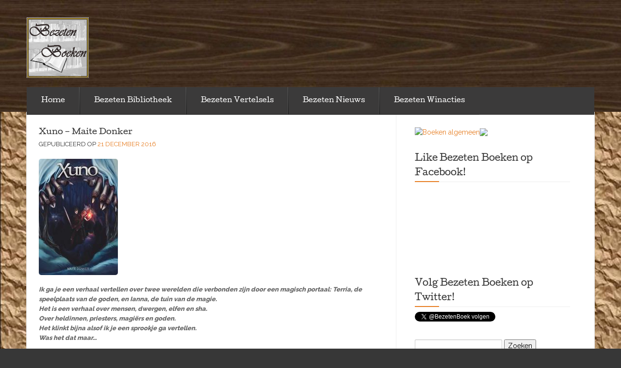

--- FILE ---
content_type: text/html; charset=UTF-8
request_url: http://www.bezetenboeken.nl/fantasy/xuno-maite-donker-2/
body_size: 9302
content:
<!DOCTYPE html>
<!--[if lt IE 7]> <html class="no-js lt-ie9 lt-ie8 lt-ie7" lang="nl"> <![endif]-->
<!--[if IE 7]> <html class="no-js lt-ie9 lt-ie8" lang="nl"> <![endif]-->
<!--[if IE 8]> <html class="no-js lt-ie9" lang="nl"> <![endif]-->
<!--[if gt IE 8]><!--> <html class="no-js" lang="nl"> <!--<![endif]-->
<head>
<meta charset="UTF-8">
<meta name="viewport" content="width=device-width, initial-scale=1">
<title>Xuno – Maite Donker &laquo; Bezeten Boeken | H&eacute;t online magazine voor boekenfans en leesfanaten!</title>
<link rel="profile" href="http://gmpg.org/xfn/11">
<link rel="pingback" href="http://www.bezetenboeken.nl/xmlrpc.php">

<!--[if (gte IE 6)&(lte IE 8)]><script type="text/javascript" src="http://www.bezetenboeken.nl/wp-content/themes/eventbrite/js/libs/selectivizr-min.js"></script><![endif]--><meta name='robots' content='max-image-preview:large' />
<link rel='dns-prefetch' href='//fonts.googleapis.com' />
<link rel='dns-prefetch' href='//s.w.org' />
<link rel="alternate" type="application/rss+xml" title="Bezeten Boeken | H&eacute;t online magazine voor boekenfans en leesfanaten! &raquo; Feed" href="http://www.bezetenboeken.nl/feed/" />
<link rel="alternate" type="application/rss+xml" title="Bezeten Boeken | H&eacute;t online magazine voor boekenfans en leesfanaten! &raquo; Reactiesfeed" href="http://www.bezetenboeken.nl/comments/feed/" />
<link rel="alternate" type="application/rss+xml" title="Bezeten Boeken | H&eacute;t online magazine voor boekenfans en leesfanaten! &raquo; Xuno – Maite Donker Reactiesfeed" href="http://www.bezetenboeken.nl/fantasy/xuno-maite-donker-2/feed/" />
		<script type="text/javascript">
			window._wpemojiSettings = {"baseUrl":"https:\/\/s.w.org\/images\/core\/emoji\/13.1.0\/72x72\/","ext":".png","svgUrl":"https:\/\/s.w.org\/images\/core\/emoji\/13.1.0\/svg\/","svgExt":".svg","source":{"concatemoji":"http:\/\/www.bezetenboeken.nl\/wp-includes\/js\/wp-emoji-release.min.js?ver=5.8.12"}};
			!function(e,a,t){var n,r,o,i=a.createElement("canvas"),p=i.getContext&&i.getContext("2d");function s(e,t){var a=String.fromCharCode;p.clearRect(0,0,i.width,i.height),p.fillText(a.apply(this,e),0,0);e=i.toDataURL();return p.clearRect(0,0,i.width,i.height),p.fillText(a.apply(this,t),0,0),e===i.toDataURL()}function c(e){var t=a.createElement("script");t.src=e,t.defer=t.type="text/javascript",a.getElementsByTagName("head")[0].appendChild(t)}for(o=Array("flag","emoji"),t.supports={everything:!0,everythingExceptFlag:!0},r=0;r<o.length;r++)t.supports[o[r]]=function(e){if(!p||!p.fillText)return!1;switch(p.textBaseline="top",p.font="600 32px Arial",e){case"flag":return s([127987,65039,8205,9895,65039],[127987,65039,8203,9895,65039])?!1:!s([55356,56826,55356,56819],[55356,56826,8203,55356,56819])&&!s([55356,57332,56128,56423,56128,56418,56128,56421,56128,56430,56128,56423,56128,56447],[55356,57332,8203,56128,56423,8203,56128,56418,8203,56128,56421,8203,56128,56430,8203,56128,56423,8203,56128,56447]);case"emoji":return!s([10084,65039,8205,55357,56613],[10084,65039,8203,55357,56613])}return!1}(o[r]),t.supports.everything=t.supports.everything&&t.supports[o[r]],"flag"!==o[r]&&(t.supports.everythingExceptFlag=t.supports.everythingExceptFlag&&t.supports[o[r]]);t.supports.everythingExceptFlag=t.supports.everythingExceptFlag&&!t.supports.flag,t.DOMReady=!1,t.readyCallback=function(){t.DOMReady=!0},t.supports.everything||(n=function(){t.readyCallback()},a.addEventListener?(a.addEventListener("DOMContentLoaded",n,!1),e.addEventListener("load",n,!1)):(e.attachEvent("onload",n),a.attachEvent("onreadystatechange",function(){"complete"===a.readyState&&t.readyCallback()})),(n=t.source||{}).concatemoji?c(n.concatemoji):n.wpemoji&&n.twemoji&&(c(n.twemoji),c(n.wpemoji)))}(window,document,window._wpemojiSettings);
		</script>
		<style type="text/css">
img.wp-smiley,
img.emoji {
	display: inline !important;
	border: none !important;
	box-shadow: none !important;
	height: 1em !important;
	width: 1em !important;
	margin: 0 .07em !important;
	vertical-align: -0.1em !important;
	background: none !important;
	padding: 0 !important;
}
</style>
	<link rel='stylesheet' id='wp-block-library-css'  href='http://www.bezetenboeken.nl/wp-includes/css/dist/block-library/style.min.css?ver=5.8.12' type='text/css' media='all' />
<link rel='stylesheet' id='eventbrite-multi-style-css'  href='http://www.bezetenboeken.nl/wp-content/themes/eventbrite-multi/style.css?ver=20130915' type='text/css' media='all' />
<link rel='stylesheet' id='eventbrite-raleway-css'  href='http://fonts.googleapis.com/css?family=Raleway%3A400%2C800&#038;ver=5.8.12' type='text/css' media='all' />
<link rel='stylesheet' id='eventbrite-style-css'  href='http://www.bezetenboeken.nl/wp-content/themes/eventbrite/style.css?ver=20130915' type='text/css' media='all' />
<script type='text/javascript' src='http://www.bezetenboeken.nl/wp-includes/js/jquery/jquery.min.js?ver=3.6.0' id='jquery-core-js'></script>
<script type='text/javascript' src='http://www.bezetenboeken.nl/wp-includes/js/jquery/jquery-migrate.min.js?ver=3.3.2' id='jquery-migrate-js'></script>
<script type='text/javascript' src='http://www.bezetenboeken.nl/wp-content/themes/eventbrite/js/libs/modernizr-2.6.2-min.js?ver=20130915' id='eventbrite-modernizr-js'></script>
<link rel="https://api.w.org/" href="http://www.bezetenboeken.nl/wp-json/" /><link rel="alternate" type="application/json" href="http://www.bezetenboeken.nl/wp-json/wp/v2/posts/4488" /><link rel="EditURI" type="application/rsd+xml" title="RSD" href="http://www.bezetenboeken.nl/xmlrpc.php?rsd" />
<link rel="wlwmanifest" type="application/wlwmanifest+xml" href="http://www.bezetenboeken.nl/wp-includes/wlwmanifest.xml" /> 
<meta name="generator" content="WordPress 5.8.12" />
<link rel="canonical" href="http://www.bezetenboeken.nl/fantasy/xuno-maite-donker-2/" />
<link rel='shortlink' href='http://www.bezetenboeken.nl/?p=4488' />
<link rel="alternate" type="application/json+oembed" href="http://www.bezetenboeken.nl/wp-json/oembed/1.0/embed?url=http%3A%2F%2Fwww.bezetenboeken.nl%2Ffantasy%2Fxuno-maite-donker-2%2F" />
<link rel="alternate" type="text/xml+oembed" href="http://www.bezetenboeken.nl/wp-json/oembed/1.0/embed?url=http%3A%2F%2Fwww.bezetenboeken.nl%2Ffantasy%2Fxuno-maite-donker-2%2F&#038;format=xml" />
<style type="text/css">.recentcomments a{display:inline !important;padding:0 !important;margin:0 !important;}</style>		<style type="text/css">
					.logo-text h1,
			.logo-text h5 {
				position: absolute;
				clip: rect(1px 1px 1px 1px); /* IE6, IE7 */
				clip: rect(1px, 1px, 1px, 1px);
			}
				</style>
				<style type="text/css" id="eventbrite-header-css">
		header[role=banner] {
			background: url(http://www.bezetenboeken.nl/wp-content/uploads/2014/06/cropped-cropped-header-bb-leeg1.jpg) top center no-repeat;
			background-size: cover;
		}
		</style>
		<style type="text/css" id="custom-background-css">
body.custom-background { background-color: #373737; background-image: url("http://www.bezetenboeken.nl/wp-content/uploads/2014/06/achtergrond-papier1.jpg"); background-position: left top; background-size: auto; background-repeat: repeat; background-attachment: fixed; }
</style>
	<link rel="icon" href="http://www.bezetenboeken.nl/wp-content/uploads/2015/09/cropped-BB-logo-23-32x32.jpg" sizes="32x32" />
<link rel="icon" href="http://www.bezetenboeken.nl/wp-content/uploads/2015/09/cropped-BB-logo-23-192x192.jpg" sizes="192x192" />
<link rel="apple-touch-icon" href="http://www.bezetenboeken.nl/wp-content/uploads/2015/09/cropped-BB-logo-23-180x180.jpg" />
<meta name="msapplication-TileImage" content="http://www.bezetenboeken.nl/wp-content/uploads/2015/09/cropped-BB-logo-23-270x270.jpg" />
<style id="sccss"></style></head>

<body class="post-template-default single single-post postid-4488 single-format-standard custom-background">
		<header role="banner">
		<div class="container">
			<div class="logo-row">
												<a href="http://www.bezetenboeken.nl/" class="logo">
					<img src="http://www.bezetenboeken.nl/wp-content/uploads/2014/06/bb-logo-21.jpg" />
				</a>
								<a href="http://www.bezetenboeken.nl/" class="logo-text">
					<h1>Bezeten Boeken | H&eacute;t online magazine voor boekenfans en leesfanaten!</h1>
					<h5></h5>
				</a>
			</div>
			<a href="#" class="menu-toggle">-</a>
		</div>
	</header>

	<section role="main" class="main-container">
		<div id="site-container" class="container">
			<nav class="menu"><ul id="menu-menu" class="menu"><li id="menu-item-1059" class="menu-item menu-item-type-custom menu-item-object-custom menu-item-home menu-item-has-children menu-item-1059"><a href="http://www.bezetenboeken.nl/">Home</a>
<ul class="sub-menu">
	<li id="menu-item-120" class="menu-item menu-item-type-taxonomy menu-item-object-category menu-item-120"><a href="http://www.bezetenboeken.nl/category/bezeten-medewerkers/">Bezeten Medewerkers</a></li>
	<li id="menu-item-104" class="menu-item menu-item-type-taxonomy menu-item-object-category menu-item-104"><a href="http://www.bezetenboeken.nl/category/contact/">Contact met Bezeten Boeken</a></li>
</ul>
</li>
<li id="menu-item-96" class="menu-item menu-item-type-post_type menu-item-object-page menu-item-has-children menu-item-96"><a href="http://www.bezetenboeken.nl/bezeten-bibliotheek/">Bezeten Bibliotheek</a>
<ul class="sub-menu">
	<li id="menu-item-101" class="menu-item menu-item-type-taxonomy menu-item-object-category menu-item-101"><a href="http://www.bezetenboeken.nl/category/biografie/">Biografie</a></li>
	<li id="menu-item-102" class="menu-item menu-item-type-taxonomy menu-item-object-category menu-item-102"><a href="http://www.bezetenboeken.nl/category/boek-en-film/">Boek en Film</a></li>
	<li id="menu-item-1148" class="menu-item menu-item-type-taxonomy menu-item-object-category menu-item-1148"><a href="http://www.bezetenboeken.nl/category/chicklit/">Chicklit</a></li>
	<li id="menu-item-105" class="menu-item menu-item-type-taxonomy menu-item-object-category current-post-ancestor current-menu-parent current-post-parent menu-item-105"><a href="http://www.bezetenboeken.nl/category/fantasy/">Fantasy</a></li>
	<li id="menu-item-145" class="menu-item menu-item-type-taxonomy menu-item-object-category menu-item-145"><a href="http://www.bezetenboeken.nl/category/gedichtenbundels/">Gedichtenbundels</a></li>
	<li id="menu-item-106" class="menu-item menu-item-type-taxonomy menu-item-object-category menu-item-106"><a href="http://www.bezetenboeken.nl/category/informatief/">Informatief</a></li>
	<li id="menu-item-108" class="menu-item menu-item-type-taxonomy menu-item-object-category menu-item-108"><a href="http://www.bezetenboeken.nl/category/kinderboeken/">Kinderboeken</a></li>
	<li id="menu-item-109" class="menu-item menu-item-type-taxonomy menu-item-object-category menu-item-109"><a href="http://www.bezetenboeken.nl/category/kinderen-recenseren/">Kinderen Recenseren</a></li>
	<li id="menu-item-110" class="menu-item menu-item-type-taxonomy menu-item-object-category menu-item-110"><a href="http://www.bezetenboeken.nl/category/koken-en-eten/">Koken en Eten</a></li>
	<li id="menu-item-111" class="menu-item menu-item-type-taxonomy menu-item-object-category menu-item-111"><a href="http://www.bezetenboeken.nl/category/luisterboek/">Luisterboek</a></li>
	<li id="menu-item-114" class="menu-item menu-item-type-taxonomy menu-item-object-category menu-item-114"><a href="http://www.bezetenboeken.nl/category/romans-en-waargebeurd/">Romans en Waargebeurd</a></li>
	<li id="menu-item-115" class="menu-item menu-item-type-taxonomy menu-item-object-category menu-item-115"><a href="http://www.bezetenboeken.nl/category/spiritueel-en-psychologie/">Spiritueel en Psychologie</a></li>
	<li id="menu-item-117" class="menu-item menu-item-type-taxonomy menu-item-object-category menu-item-117"><a href="http://www.bezetenboeken.nl/category/thriller-en-horror/">Thriller en Horror</a></li>
	<li id="menu-item-119" class="menu-item menu-item-type-taxonomy menu-item-object-category menu-item-119"><a href="http://www.bezetenboeken.nl/category/young-adults/">Young Adults</a></li>
</ul>
</li>
<li id="menu-item-99" class="menu-item menu-item-type-post_type menu-item-object-page menu-item-has-children menu-item-99"><a href="http://www.bezetenboeken.nl/bezeten-vertelsels/">Bezeten Vertelsels</a>
<ul class="sub-menu">
	<li id="menu-item-103" class="menu-item menu-item-type-taxonomy menu-item-object-category menu-item-has-children menu-item-103"><a href="http://www.bezetenboeken.nl/category/columns-en-verhalen/">Columns en Verhalen</a>
	<ul class="sub-menu">
		<li id="menu-item-116" class="menu-item menu-item-type-taxonomy menu-item-object-category menu-item-116"><a href="http://www.bezetenboeken.nl/category/susanne-koster/">Susanne Koster</a></li>
		<li id="menu-item-113" class="menu-item menu-item-type-taxonomy menu-item-object-category menu-item-113"><a href="http://www.bezetenboeken.nl/category/open-podium/">Open Podium</a></li>
	</ul>
</li>
	<li id="menu-item-107" class="menu-item menu-item-type-taxonomy menu-item-object-category menu-item-107"><a href="http://www.bezetenboeken.nl/category/interviews/">Interviews</a></li>
</ul>
</li>
<li id="menu-item-98" class="menu-item menu-item-type-post_type menu-item-object-page menu-item-has-children menu-item-98"><a href="http://www.bezetenboeken.nl/bezeten-nieuws/">Bezeten Nieuws</a>
<ul class="sub-menu">
	<li id="menu-item-5382" class="menu-item menu-item-type-taxonomy menu-item-object-category menu-item-5382"><a href="http://www.bezetenboeken.nl/category/nieuwe-boeken/">Nieuwe Boeken</a></li>
	<li id="menu-item-112" class="menu-item menu-item-type-taxonomy menu-item-object-category menu-item-112"><a href="http://www.bezetenboeken.nl/category/nieuws/">Nieuws</a></li>
</ul>
</li>
<li id="menu-item-100" class="menu-item menu-item-type-post_type menu-item-object-page menu-item-has-children menu-item-100"><a href="http://www.bezetenboeken.nl/bezeten-winacties/">Bezeten Winacties</a>
<ul class="sub-menu">
	<li id="menu-item-118" class="menu-item menu-item-type-taxonomy menu-item-object-category menu-item-118"><a href="http://www.bezetenboeken.nl/category/winacties/">Winacties</a></li>
</ul>
</li>
</ul></nav>		<div class="row">
			<div class="span8">
				<div class="left-col">
	<div class="event-item post-4488 post type-post status-publish format-standard hentry category-fantasy" id="post-4488">

	<div class="event-text">
		<h3><a href="http://www.bezetenboeken.nl/fantasy/xuno-maite-donker-2/" rel="bookmark">Xuno – Maite Donker</a></h3>		<p class="date">
			<span class="orange upper">
								<span class="posted-date">Gepubliceerd op <a href="http://www.bezetenboeken.nl/fantasy/xuno-maite-donker-2/" title="16:44" rel="bookmark"><time class="entry-date published" datetime="2016-12-21T16:44:03+02:00">21 december 2016</time></a></span>			</span>
		</p>
		<p><a href="http://www.bezetenboeken.nl/wp-content/uploads/2016/12/downloads.jpeg"><img loading="lazy" class="alignnone size-full wp-image-4485" src="http://www.bezetenboeken.nl/wp-content/uploads/2016/12/downloads.jpeg" alt="downloads" width="163" height="240" /></a></p>
<p><strong><em>Ik ga je een verhaal vertellen over twee werelden die verbonden zijn door een magisch portaal: Terria, de speelplaats van de goden, en Ianna, de tuin van de magie.<br />
Het is een verhaal over mensen, dwergen, elfen en sha.<br />
Over heldinnen, priesters, magiërs en goden.<br />
Het klinkt bijna alsof ik je een sprookje ga vertellen.<br />
Was het dat maar&#8230;</em></strong><span id="more-4488"></span></p>
<p>Xuno en Eleanor zijn al vijf jaar wanhopig op zoek naar hun clan. In Mag Mell, de hoofdstad van het continent, gloort er eindelijk hoop. In ruil voor informatie stuurt de abt van de tempel van Mardimor hen naar de Steeg, het slechtste en ruigste deel van de stad, om daar een boodschap af te leveren. Maar wat is nu zijn werkelijke bedoeling? En wat doet de Gouden Elite in de Steeg? Wie is er te vertrouwen en wie niet?</p>
<p>Priesters kunnen met hun gebeden en geloof, de magie van hun god gebruiken, maar een magiër moet zijn eigen energie gebruiken om de magie op te roepen. Xuno Eshar en Eleanor Aldarin zijn al 5 lentes samen op zoek naar hun clan. Bij Xuno zie je niet zo snel dat ze een sha is, maar Eleanor is overduidelijk een sha met haar puntige oren, felgroene ogen en haar vacht.</p>
<p>Na lang aandringen, gaat ook Henoch, de priester van Tarok, met hun mee naar Mag Mell. Als Xuno neer valt, zien ze dat haar wond van het gevecht met de geest ontstoken is. Alleen de priesters van Mardimor kunnen haar nog redden. Als Xuno weer bijkomt, staat er een dwerg voor haar. De dwerg Orsik is een genezer van de tempel van Mardimor. Xuno vraagt waar haar vrienden zijn, maar wordt doorverwezen naar de abt. Haar genezing had een prijs, namelijk het doorgeven van een boodschap in de steeg. En Eleanor en Henoch moesten die overbrengen.</p>
<p>Mag Mell is onderverdeeld in zes kwartieren, daarnaast heb je het tempelplein en het plein van het portaal, maar achter deze mooie gevels ligt de “Steeg”. De onderwereld, het genadeloze oord waar wetten, status en afkomst geen plek hebben. In “De Roestige Pul” vindt Xuno, Eleanor en Henoch aan de bar. Als Xuno de angst leest uit Eleanor der ogen, veroorzaakt ze een gevecht. De hoofdpersonen blijven en een ieder ander maakt dat hij zo snel mogelijk uit de bar is. Xuno komt erachter dat de elf achter de bar eigenlijk de kapitein van de gouden elite is. Voor haar was de boodschap.</p>
<p>Er heerste een “ziekte”, die de priesters van Mardimor niet konden genezen, daarom waren zij ook niet meer welkom in de steeg. Phal was er inmiddels achter gekomen dat dit zwarte magie betrof. Met het antwoord op de boodschap en de belofte dat ze hun ware aard niet zouden verraden, verlaten ze de steeg. Uit het zicht van iedereen pakt Phal Xuno vast en zegt haar “Vertrouw de abt NIET!”.</p>
<p>Bij terugkomst vraagt de abt of zij willen meehelpen in het oplossen van het probleem en daarbij doet hij een haast niet te weigeren aanbod. Informatie over hun clan. Als Xuno vraagt hoe hij kan vertellen waar hun clan is, staat ineens de jonge sha Frin, de zoon van Mira voor hen.</p>
<p>Wat heeft het teken van Enailis, wat op zijn voorhoofd is gebrand, te betekenen en hoe kan hij hun helpen als hij zich niets meer weet te herinneren hoe hij voor de tempel terecht was gekomen?</p>
<p>Wat een mooi en spannend verhaal. Het neemt je mee in een zoektocht van twee sha’s die hun clan kwijt zijn. Hun vriendschap en het feit dat ze altijd voor elkaar opkomen is mooi beschreven. Onderweg komen ze op de meest bijzondere plaatsen en sluiten ze aparte vriendschappen. De spreuken, “Het lot is niet meer dan een draad van spinrag in de handen van de goden”, of “Elke keuze heeft twee kanten” passen precies bij dit verhaal. Het slot is apart maar wel erg mooi. En als er iemand met tweekleurige ogen voor mij staat, is mijn eerste reactie, “RENNEN!”.</p>
<p>Uitgeverij: Celtica Publishing<br />
ISBN: 978 94 91300 58 5<br />
Aantal pagina’s: 270<br />
Prijs: € 15,00</p>
<p>[bol_product_links block_id=&#8221;bol_585a95197ed48_selected-products&#8221; products=&#8221;9200000072026044&#8243; name=&#8221;Xuno – Maite Donker&#8221; sub_id=&#8221;&#8221; link_color=&#8221;003399&#8243; subtitle_color=&#8221;000000&#8243; pricetype_color=&#8221;000000&#8243; price_color=&#8221;CC3300&#8243; deliverytime_color=&#8221;009900&#8243; background_color=&#8221;FFFFFF&#8221; border_color=&#8221;D2D2D2&#8243; width=&#8221;250&#8243; cols=&#8221;1&#8243; show_bol_logo=&#8221;undefined&#8221; show_price=&#8221;1&#8243; show_rating=&#8221;1&#8243; show_deliverytime=&#8221;1&#8243; link_target=&#8221;1&#8243; image_size=&#8221;1&#8243; admin_preview=&#8221;1&#8243;]</p>
 <style type="text/css">
                    #authorarea{
                        background: #fff;
                        border: 1px solid #fff;;
                        padding: 10px;

                        width:300px;
                        height:100px;
                        overflow:hidden;
                                            }
                    #authorarea h3{
                                                margin:0;
                       
                    }
                    #authorarea h3 a{
                        text-decoration:none;
                                            }
                    #authorarea img{
                        margin:0;
                        float:left;
                        border: 1px solid #3b5996;
                        width: 45px;
                        height: 45px;
                    }
                    #authorarea p{
                                                margin:0;
                          }
                    #authorarea p a{
                                            }
                    .authorinfo{
                                                float:left;
                                                margin-left:5px;
                    } 

                </style>
                <div id="authorarea">
                                            <img alt='' src='http://2.gravatar.com/avatar/b2febc1997de8da530e6c7b207f191ca?s=100&#038;d=mm&#038;r=g' srcset='http://2.gravatar.com/avatar/b2febc1997de8da530e6c7b207f191ca?s=200&#038;d=mm&#038;r=g 2x' class='avatar avatar-100 photo' height='100' width='100' loading='lazy'/>                                            <div class="authorinfo">
                        <h3> <i>Geschreven door</i> <a href="http://www.bezetenboeken.nl/author/ilona-de-koning/" title="Berichten van Ilona de Koning" rel="author">Ilona de Koning</a></h3>
                                                    <p><a href="mailto:ilonaking@gmail.com">Contact Info</a></p>
                                    </div>
                </div>
	</div>

	<p class="post-meta">Gepubliceerd in <a href="http://www.bezetenboeken.nl/category/fantasy/" rel="category tag">Fantasy</a>.</p>
</div> <!-- end post -->
			<div class="pagination pagination-centered">
				<ul>
					<li class="nav-previous"><a href="http://www.bezetenboeken.nl/young-adults/slaves-raven-1-miriam-borgermans/" rel="prev"> Slaves Raven 1 – Miriam Borgermans</a></li>					<li class="nav-next"><a href="http://www.bezetenboeken.nl/nieuwe-boeken/het-einde-van-de-wereld/" rel="next">Het einde van de wereld? </a></li>				</ul>
			</div>
			<div class="well">    <div id="comments" class="comments-area">

    
    
    
    	<div id="respond" class="comment-respond">
		<h3 id="reply-title" class="comment-reply-title">Geef een antwoord <small><a rel="nofollow" id="cancel-comment-reply-link" href="/fantasy/xuno-maite-donker-2/#respond" style="display:none;">Reactie annuleren</a></small></h3><form action="http://www.bezetenboeken.nl/wp-comments-post.php" method="post" id="commentform" class="comment-form"><p class="comment-notes"><span id="email-notes">Het e-mailadres wordt niet gepubliceerd.</span> Vereiste velden zijn gemarkeerd met <span class="required">*</span></p><p class="comment-form-comment"><label for="comment">Reactie</label> <textarea id="comment" name="comment" cols="45" rows="8" maxlength="65525" required="required"></textarea></p><p class="comment-form-author"><label for="author">Naam <span class="required">*</span></label> <input id="author" name="author" type="text" value="" size="30" maxlength="245" required='required' /></p>
<p class="comment-form-email"><label for="email">E-mail <span class="required">*</span></label> <input id="email" name="email" type="text" value="" size="30" maxlength="100" aria-describedby="email-notes" required='required' /></p>
<p class="comment-form-url"><label for="url">Site</label> <input id="url" name="url" type="text" value="" size="30" maxlength="200" /></p>
<p class="form-submit"><input name="submit" type="submit" id="submit" class="submit" value="Reactie plaatsen" /> <input type='hidden' name='comment_post_ID' value='4488' id='comment_post_ID' />
<input type='hidden' name='comment_parent' id='comment_parent' value='0' />
</p><p style="display: none;"><input type="hidden" id="akismet_comment_nonce" name="akismet_comment_nonce" value="152178bb39" /></p><p style="display: none !important;" class="akismet-fields-container" data-prefix="ak_"><label>&#916;<textarea name="ak_hp_textarea" cols="45" rows="8" maxlength="100"></textarea></label><input type="hidden" id="ak_js_1" name="ak_js" value="212"/><script>document.getElementById( "ak_js_1" ).setAttribute( "value", ( new Date() ).getTime() );</script></p></form>	</div><!-- #respond -->
	<p class="akismet_comment_form_privacy_notice">Deze site gebruikt Akismet om spam te verminderen. <a href="https://akismet.com/privacy/" target="_blank" rel="nofollow noopener">Bekijk hoe je reactie gegevens worden verwerkt</a>.</p>
</div><!-- #comments -->
</div>
							</div>
			</div>
			

<aside class="span4" role="complementary">
	<div class="sidebar">
		
		<div id="text-2" class="widget widget_text">			<div class="textwidget"><a href="http://partnerprogramma.bol.com/click/click?p=1&t=url&s=38794&url=http%3A//www.bol.com/nl/boeken/index.html&f=BAN&name=Boeken algemeen" target="_blank" rel="noopener"><img src="http://www.bol.com/nl/upload/banners/boeken_141108_300x250.jpg" width="300" height="250" alt="Boeken algemeen"  /></a><img src="http://partnerprogramma.bol.com/click/impression?p=1&s=38794&t=url&f=BAN&name=Boeken algemeen" width="1" height="1" /></div>
		</div><div id="text-3" class="widget widget_text"><h2 class="widget-title">Like Bezeten Boeken op Facebook!</h2>			<div class="textwidget"><iframe src="https://www.facebook.com/plugins/like.php?href=https%3A%2F%2Fwww.facebook.com%2FBezeten-Boeken-591366670883561%2F&width=350&layout=standard&action=like&size=small&show_faces=true&share=true&height=80&appId=642504209242203" style="border:none;overflow:hidden" scrolling="no" frameborder="0" allowTransparency="true"></iframe></div>
		</div><div id="text-4" class="widget widget_text"><h2 class="widget-title">Volg Bezeten Boeken op Twitter!</h2>			<div class="textwidget"><a href="https://twitter.com/BezetenBoek" class="twitter-follow-button" data-show-count="false">Follow @BezetenBoek</a><script async src="//platform.twitter.com/widgets.js" charset="utf-8"></script></div>
		</div><div id="search-2" class="widget widget_search"><form role="search" method="get" id="searchform" class="searchform" action="http://www.bezetenboeken.nl/">
				<div>
					<label class="screen-reader-text" for="s">Zoeken naar:</label>
					<input type="text" value="" name="s" id="s" />
					<input type="submit" id="searchsubmit" value="Zoeken" />
				</div>
			</form></div>
		<div id="recent-posts-2" class="widget widget_recent_entries">
		<h2 class="widget-title">Recente berichten</h2>
		<ul>
											<li>
					<a href="http://www.bezetenboeken.nl/fantasy/het-boek-der-deuren-van-gareth-brown/">Het Boek der Deuren van Gareth Brown</a>
									</li>
											<li>
					<a href="http://www.bezetenboeken.nl/fantasy/de-magische-wereld-van-heksen-van-cecile-roumiguiere/">De Magische wereld van Heksen van Cécile Roumiguière</a>
									</li>
											<li>
					<a href="http://www.bezetenboeken.nl/fantasy/braided-fate-serie-deel-1-warrior-princess-assassin-van-brigid-kemmerer/">Braided Fate-serie Deel 1 &#8211; Warrior Princess Assassin van Brigid Kemmerer</a>
									</li>
											<li>
					<a href="http://www.bezetenboeken.nl/kinderboeken/vuilwassenen-1-het-geheim-van-het-geheimschap-van-dempsey-hendrickx/">Vuilwassenen –1 Het geheim van het geheimschap van Dempsey Hendrickx   </a>
									</li>
											<li>
					<a href="http://www.bezetenboeken.nl/fantasy/artefacts-of-ouranos-serie-deel-4-tale-of-the-heart-queen-van-nisha-j-tuli/">Artefacts of Ouranos serie deel 4 – Tale of the Heart Queen van Nisha J. Tuli</a>
									</li>
					</ul>

		</div><div id="recent-comments-2" class="widget widget_recent_comments"><h2 class="widget-title">Recente reacties</h2><ul id="recentcomments"><li class="recentcomments"><span class="comment-author-link">Ilse Borst</span> op <a href="http://www.bezetenboeken.nl/fantasy/de-macht-van-algas-marco-kunst/#comment-70833">De macht van Algas &#8211; Marco Kunst</a></li><li class="recentcomments"><span class="comment-author-link">Ilona</span> op <a href="http://www.bezetenboeken.nl/fantasy/soulbound-serie-deel-1-drakenrijder-van-taran-matharu/#comment-70060">Soulbound-serie Deel 1 “Drakenrijder” van Taran Matharu</a></li><li class="recentcomments"><span class="comment-author-link">NancyW</span> op <a href="http://www.bezetenboeken.nl/fantasy/magisterium-reeks-deel5-de-gouden-toren-cassandra-clare-holly-black/#comment-66864">Magisterium reeks Deel 5 &#8211; De gouden toren &#8211; Cassandra Clare &#038; Holly Black</a></li><li class="recentcomments"><span class="comment-author-link">helmie frenken</span> op <a href="http://www.bezetenboeken.nl/fantasy/soulbound-serie-deel-1-drakenrijder-van-taran-matharu/#comment-66655">Soulbound-serie Deel 1 “Drakenrijder” van Taran Matharu</a></li><li class="recentcomments"><span class="comment-author-link">Someone</span> op <a href="http://www.bezetenboeken.nl/fantasy/magisterium-reeks-deel5-de-gouden-toren-cassandra-clare-holly-black/#comment-66610">Magisterium reeks Deel 5 &#8211; De gouden toren &#8211; Cassandra Clare &#038; Holly Black</a></li></ul></div><div id="meta-2" class="widget widget_meta"><h2 class="widget-title">Meta</h2>
		<ul>
						<li><a href="http://www.bezetenboeken.nl/wp-login.php">Inloggen</a></li>
			<li><a href="http://www.bezetenboeken.nl/feed/">Berichten feed</a></li>
			<li><a href="http://www.bezetenboeken.nl/comments/feed/">Reacties feed</a></li>

			<li><a href="https://nl.wordpress.org/">WordPress.org</a></li>
		</ul>

		</div>	</div>
</aside>
		</div>
		</div>
	</div>
</section>
<footer class="site-footer row" role="contentinfo">
	<div class="container">
				<p>
			<a class="wordpress-link" href="http://wordpress.org/" rel="generator">Proudly powered by WordPress</a>
			Theme: Eventbrite Multi Event by <a href="http://voceplatforms.com/" rel="designer" class="designer-link">Voce Platforms</a>.		</p>
		<p>
			<a class="wordpress-link" href="http://eventbrite.com/l/wordpress?ref=wpfooter">We teamed up with Eventbrite</a> Deze website maakt gebruik van cookies
		</p>
	</div>
</footer>
<script type='text/javascript' src='http://www.bezetenboeken.nl/wp-content/themes/eventbrite/js/script.js?ver=20130915' id='eventbrite-main-js'></script>
<script type='text/javascript' src='http://www.bezetenboeken.nl/wp-content/themes/eventbrite/js/bootstrap/bootstrap-carousel.js?ver=20130915' id='eventbrite-carousel-js'></script>
<script type='text/javascript' src='http://www.bezetenboeken.nl/wp-content/themes/eventbrite/js/bootstrap/bootstrap-collapse.js?ver=20130915' id='eventbrite-collapse-js'></script>
<script type='text/javascript' src='http://www.bezetenboeken.nl/wp-content/themes/eventbrite/js/bootstrap/bootstrap-tooltip.js?ver=20130915' id='eventbrite-tooltip-js'></script>
<script type='text/javascript' src='http://www.bezetenboeken.nl/wp-content/themes/eventbrite/js/bootstrap/bootstrap-popover.js?ver=20130915' id='eventbrite-popover-js'></script>
<script type='text/javascript' src='http://www.bezetenboeken.nl/wp-includes/js/comment-reply.min.js?ver=5.8.12' id='comment-reply-js'></script>
<script type='text/javascript' src='http://www.bezetenboeken.nl/wp-includes/js/wp-embed.min.js?ver=5.8.12' id='wp-embed-js'></script>
<script defer type='text/javascript' src='http://www.bezetenboeken.nl/wp-content/plugins/akismet/_inc/akismet-frontend.js?ver=1763366711' id='akismet-frontend-js'></script>
</body>
</html>


--- FILE ---
content_type: text/css
request_url: http://www.bezetenboeken.nl/wp-content/themes/eventbrite/style.css?ver=20130915
body_size: 188521
content:
/*
Theme Name: Eventbrite Parent Theme
Author: Voce Platforms
Author URI: http://voceplatforms.com
Description: Parent theme for Eventbrite themes
Version: 1.0
License: GPLv3
License URI: http://www.gnu.org/licenses/quick-guide-gplv3.html
Tags: responsive-layout, two-columns, custom-header, custom-background, rtl-language-support, custom-menu
*/
/*
 * Bootstrap v2.3.1
 *
 * Copyright 2012 Twitter, Inc
 * Licensed under the Apache License v2.0
 * http://www.apache.org/licenses/LICENSE-2.0
 *
 * Designed and built with all the love in the world @twitter by @mdo and @fat.
 */
/* line 19, sass/bs/_reset.scss */
article, aside, details, figcaption, figure, footer, header, hgroup, nav, section { display: block; }

/* line 28, sass/bs/_reset.scss */
audio, canvas, video { display: inline-block; *display: inline; *zoom: 1; }

/* line 37, sass/bs/_reset.scss */
audio:not([controls]) { display: none; }

/* line 44, sass/bs/_reset.scss */
html { font-size: 100%; -webkit-text-size-adjust: 100%; -ms-text-size-adjust: 100%; }

/* line 50, sass/bs/_reset.scss */
a:focus { outline: thin dotted #333; outline: 5px auto -webkit-focus-ring-color; outline-offset: -2px; }

/* line 55, sass/bs/_reset.scss */
a:hover, a:active { outline: 0; }

/* line 63, sass/bs/_reset.scss */
sub, sup { position: relative; font-size: 75%; line-height: 0; vertical-align: baseline; }

/* line 69, sass/bs/_reset.scss */
sup { top: -0.5em; }

/* line 72, sass/bs/_reset.scss */
sub { bottom: -0.25em; }

/* line 79, sass/bs/_reset.scss */
img { /* Responsive images (ensure images don't scale beyond their parents) */ max-width: 100%; /* Part 1: Set a maxium relative to the parent */ width: auto\9; /* IE7-8 need help adjusting responsive images */ height: auto; /* Part 2: Scale the height according to the width, otherwise you get stretching */ vertical-align: middle; border: 0; -ms-interpolation-mode: bicubic; }

/* line 92, sass/bs/_reset.scss */
#map_canvas img, .google-maps img { max-width: none; }

/* line 103, sass/bs/_reset.scss */
button, input, select, textarea { margin: 0; font-size: 100%; vertical-align: middle; }

/* line 109, sass/bs/_reset.scss */
button, input { *overflow: visible; line-height: normal; }

/* line 114, sass/bs/_reset.scss */
button::-moz-focus-inner, input::-moz-focus-inner { padding: 0; border: 0; }

/* line 121, sass/bs/_reset.scss */
button, html input[type="button"], input[type="reset"], input[type="submit"] { -webkit-appearance: button; cursor: pointer; }

/* line 132, sass/bs/_reset.scss */
label, select, button, input[type="button"], input[type="reset"], input[type="submit"], input[type="radio"], input[type="checkbox"] { cursor: pointer; }

/* line 135, sass/bs/_reset.scss */
input[type="search"] { -webkit-box-sizing: content-box; -moz-box-sizing: content-box; box-sizing: content-box; -webkit-appearance: textfield; }

/* line 140, sass/bs/_reset.scss */
input[type="search"]::-webkit-search-decoration, input[type="search"]::-webkit-search-cancel-button { -webkit-appearance: none; }

/* line 143, sass/bs/_reset.scss */
textarea { overflow: auto; vertical-align: top; }

@media print { /* line 155, sass/bs/_reset.scss */
  * { text-shadow: none !important; color: #000 !important; background: transparent !important; box-shadow: none !important; }
  /* line 163, sass/bs/_reset.scss */
  a, a:visited { text-decoration: underline; }
  /* line 167, sass/bs/_reset.scss */
  a[href]:after { content: " (" attr(href) ")"; }
  /* line 171, sass/bs/_reset.scss */
  abbr[title]:after { content: " (" attr(title) ")"; }
  /* line 178, sass/bs/_reset.scss */
  .ir a:after, a[href^="javascript:"]:after, a[href^="#"]:after { content: ""; }
  /* line 183, sass/bs/_reset.scss */
  pre, blockquote { border: 1px solid #999; page-break-inside: avoid; }
  /* line 188, sass/bs/_reset.scss */
  thead { display: table-header-group; }
  /* line 193, sass/bs/_reset.scss */
  tr, img { page-break-inside: avoid; }
  /* line 197, sass/bs/_reset.scss */
  img { max-width: 100% !important; }
  @page { margin: 0.5cm; }
  /* line 207, sass/bs/_reset.scss */
  p, h2, h3 { orphans: 3; widows: 3; }
  /* line 213, sass/bs/_reset.scss */
  h2, h3 { page-break-after: avoid; } }
/* line 9, sass/bs/_scaffolding.scss */
body { margin: 0; font-family: "Raleway", Helvetica, Arial, sans-serif; font-size: 14px; line-height: 20px; color: #666; background-color: #fff; }

/* line 22, sass/bs/_scaffolding.scss */
a { color: #e77e23; text-decoration: none; }

/* line 27, sass/bs/_scaffolding.scss */
a:hover, a:focus { color: #ab5913; text-decoration: underline; }

/* line 37, sass/bs/_scaffolding.scss */
.img-rounded { -webkit-border-radius: 6px; -moz-border-radius: 6px; border-radius: 6px; }

/* line 42, sass/bs/_scaffolding.scss */
.img-polaroid { padding: 4px; background-color: #fff; border: 1px solid #ccc; border: 1px solid rgba(0, 0, 0, 0.2); -webkit-box-shadow: 0 1px 3px rgba(0, 0, 0, 0.1); -moz-box-shadow: 0 1px 3px rgba(0, 0, 0, 0.1); box-shadow: 0 1px 3px rgba(0, 0, 0, 0.1); }

/* line 51, sass/bs/_scaffolding.scss */
.img-circle { -webkit-border-radius: 500px; -moz-border-radius: 500px; border-radius: 500px; }

/* line 594, sass/bs/_mixins.scss */
.row { margin-left: -20px; *zoom: 1; }
/* line 15, sass/bs/_mixins.scss */
.row:before, .row:after { display: table; content: ""; line-height: 0; }
/* line 22, sass/bs/_mixins.scss */
.row:after { clear: both; }

/* line 599, sass/bs/_mixins.scss */
[class*="span"] { float: left; min-height: 1px; margin-left: 20px; }

/* line 609, sass/bs/_mixins.scss */
.container, .navbar-static-top .container, .navbar-fixed-top .container, .navbar-fixed-bottom .container { width: 940px; }

/* line 620, sass/bs/_mixins.scss */
.span1 { width: 60px; }

/* line 620, sass/bs/_mixins.scss */
.span2 { width: 140px; }

/* line 620, sass/bs/_mixins.scss */
.span3 { width: 220px; }

/* line 620, sass/bs/_mixins.scss */
.span4 { width: 300px; }

/* line 620, sass/bs/_mixins.scss */
.span5 { width: 380px; }

/* line 620, sass/bs/_mixins.scss */
.span6 { width: 460px; }

/* line 620, sass/bs/_mixins.scss */
.span7 { width: 540px; }

/* line 620, sass/bs/_mixins.scss */
.span8 { width: 620px; }

/* line 620, sass/bs/_mixins.scss */
.span9 { width: 700px; }

/* line 620, sass/bs/_mixins.scss */
.span10 { width: 780px; }

/* line 620, sass/bs/_mixins.scss */
.span11 { width: 860px; }

/* line 620, sass/bs/_mixins.scss */
.span12 { width: 940px; }

/* line 626, sass/bs/_mixins.scss */
.offset1 { margin-left: 100px; }

/* line 626, sass/bs/_mixins.scss */
.offset2 { margin-left: 180px; }

/* line 626, sass/bs/_mixins.scss */
.offset3 { margin-left: 260px; }

/* line 626, sass/bs/_mixins.scss */
.offset4 { margin-left: 340px; }

/* line 626, sass/bs/_mixins.scss */
.offset5 { margin-left: 420px; }

/* line 626, sass/bs/_mixins.scss */
.offset6 { margin-left: 500px; }

/* line 626, sass/bs/_mixins.scss */
.offset7 { margin-left: 580px; }

/* line 626, sass/bs/_mixins.scss */
.offset8 { margin-left: 660px; }

/* line 626, sass/bs/_mixins.scss */
.offset9 { margin-left: 740px; }

/* line 626, sass/bs/_mixins.scss */
.offset10 { margin-left: 820px; }

/* line 626, sass/bs/_mixins.scss */
.offset11 { margin-left: 900px; }

/* line 626, sass/bs/_mixins.scss */
.offset12 { margin-left: 980px; }

/* line 641, sass/bs/_mixins.scss */
.row-fluid { width: 100%; *zoom: 1; }
/* line 15, sass/bs/_mixins.scss */
.row-fluid:before, .row-fluid:after { display: table; content: ""; line-height: 0; }
/* line 22, sass/bs/_mixins.scss */
.row-fluid:after { clear: both; }
/* line 644, sass/bs/_mixins.scss */
.row-fluid [class*="span"] { display: block; width: 100%; min-height: 30px; -webkit-box-sizing: border-box; -moz-box-sizing: border-box; box-sizing: border-box; float: left; margin-left: 2.12766%; *margin-left: 2.07447%; }
/* line 650, sass/bs/_mixins.scss */
.row-fluid [class*="span"]:first-child { margin-left: 0; }
/* line 655, sass/bs/_mixins.scss */
.row-fluid .controls-row [class*="span"] + [class*="span"] { margin-left: 2.12766%; }
/* line 667, sass/bs/_mixins.scss */
.row-fluid .span1 { width: 6.38298%; *width: 6.32979%; }
/* line 667, sass/bs/_mixins.scss */
.row-fluid .span2 { width: 14.89362%; *width: 14.84043%; }
/* line 667, sass/bs/_mixins.scss */
.row-fluid .span3 { width: 23.40426%; *width: 23.35106%; }
/* line 667, sass/bs/_mixins.scss */
.row-fluid .span4 { width: 31.91489%; *width: 31.8617%; }
/* line 667, sass/bs/_mixins.scss */
.row-fluid .span5 { width: 40.42553%; *width: 40.37234%; }
/* line 667, sass/bs/_mixins.scss */
.row-fluid .span6 { width: 48.93617%; *width: 48.88298%; }
/* line 667, sass/bs/_mixins.scss */
.row-fluid .span7 { width: 57.44681%; *width: 57.39362%; }
/* line 667, sass/bs/_mixins.scss */
.row-fluid .span8 { width: 65.95745%; *width: 65.90426%; }
/* line 667, sass/bs/_mixins.scss */
.row-fluid .span9 { width: 74.46809%; *width: 74.41489%; }
/* line 667, sass/bs/_mixins.scss */
.row-fluid .span10 { width: 82.97872%; *width: 82.92553%; }
/* line 667, sass/bs/_mixins.scss */
.row-fluid .span11 { width: 91.48936%; *width: 91.43617%; }
/* line 667, sass/bs/_mixins.scss */
.row-fluid .span12 { width: 100%; *width: 99.94681%; }
/* line 673, sass/bs/_mixins.scss */
.row-fluid .offset1 { margin-left: 10.6383%; *margin-left: 10.53191%; }
/* line 674, sass/bs/_mixins.scss */
.row-fluid .offset1:first-child { margin-left: 8.51064%; *margin-left: 8.40426%; }
/* line 673, sass/bs/_mixins.scss */
.row-fluid .offset2 { margin-left: 19.14894%; *margin-left: 19.04255%; }
/* line 674, sass/bs/_mixins.scss */
.row-fluid .offset2:first-child { margin-left: 17.02128%; *margin-left: 16.91489%; }
/* line 673, sass/bs/_mixins.scss */
.row-fluid .offset3 { margin-left: 27.65957%; *margin-left: 27.55319%; }
/* line 674, sass/bs/_mixins.scss */
.row-fluid .offset3:first-child { margin-left: 25.53191%; *margin-left: 25.42553%; }
/* line 673, sass/bs/_mixins.scss */
.row-fluid .offset4 { margin-left: 36.17021%; *margin-left: 36.06383%; }
/* line 674, sass/bs/_mixins.scss */
.row-fluid .offset4:first-child { margin-left: 34.04255%; *margin-left: 33.93617%; }
/* line 673, sass/bs/_mixins.scss */
.row-fluid .offset5 { margin-left: 44.68085%; *margin-left: 44.57447%; }
/* line 674, sass/bs/_mixins.scss */
.row-fluid .offset5:first-child { margin-left: 42.55319%; *margin-left: 42.44681%; }
/* line 673, sass/bs/_mixins.scss */
.row-fluid .offset6 { margin-left: 53.19149%; *margin-left: 53.08511%; }
/* line 674, sass/bs/_mixins.scss */
.row-fluid .offset6:first-child { margin-left: 51.06383%; *margin-left: 50.95745%; }
/* line 673, sass/bs/_mixins.scss */
.row-fluid .offset7 { margin-left: 61.70213%; *margin-left: 61.59574%; }
/* line 674, sass/bs/_mixins.scss */
.row-fluid .offset7:first-child { margin-left: 59.57447%; *margin-left: 59.46809%; }
/* line 673, sass/bs/_mixins.scss */
.row-fluid .offset8 { margin-left: 70.21277%; *margin-left: 70.10638%; }
/* line 674, sass/bs/_mixins.scss */
.row-fluid .offset8:first-child { margin-left: 68.08511%; *margin-left: 67.97872%; }
/* line 673, sass/bs/_mixins.scss */
.row-fluid .offset9 { margin-left: 78.7234%; *margin-left: 78.61702%; }
/* line 674, sass/bs/_mixins.scss */
.row-fluid .offset9:first-child { margin-left: 76.59574%; *margin-left: 76.48936%; }
/* line 673, sass/bs/_mixins.scss */
.row-fluid .offset10 { margin-left: 87.23404%; *margin-left: 87.12766%; }
/* line 674, sass/bs/_mixins.scss */
.row-fluid .offset10:first-child { margin-left: 85.10638%; *margin-left: 85.0%; }
/* line 673, sass/bs/_mixins.scss */
.row-fluid .offset11 { margin-left: 95.74468%; *margin-left: 95.6383%; }
/* line 674, sass/bs/_mixins.scss */
.row-fluid .offset11:first-child { margin-left: 93.61702%; *margin-left: 93.51064%; }
/* line 673, sass/bs/_mixins.scss */
.row-fluid .offset12 { margin-left: 104.25532%; *margin-left: 104.14894%; }
/* line 674, sass/bs/_mixins.scss */
.row-fluid .offset12:first-child { margin-left: 102.12766%; *margin-left: 102.02128%; }

/* line 14, sass/bs/_grid.scss */
[class*="span"].hide, .row-fluid [class*="span"].hide { display: none; }

/* line 19, sass/bs/_grid.scss */
[class*="span"].pull-right, .row-fluid [class*="span"].pull-right { float: right; }

/* line 7, sass/bs/_layouts.scss */
.container { margin-right: auto; margin-left: auto; *zoom: 1; }
/* line 15, sass/bs/_mixins.scss */
.container:before, .container:after { display: table; content: ""; line-height: 0; }
/* line 22, sass/bs/_mixins.scss */
.container:after { clear: both; }

/* line 12, sass/bs/_layouts.scss */
.container-fluid { padding-right: 20px; padding-left: 20px; *zoom: 1; }
/* line 15, sass/bs/_mixins.scss */
.container-fluid:before, .container-fluid:after { display: table; content: ""; line-height: 0; }
/* line 22, sass/bs/_mixins.scss */
.container-fluid:after { clear: both; }

/* line 9, sass/bs/_type.scss */
p { margin: 0 0 10px; }

/* line 12, sass/bs/_type.scss */
.lead { margin-bottom: 20px; font-size: 21px; font-weight: 200; line-height: 30px; }

/* line 24, sass/bs/_type.scss */
small { font-size: 85%; }

/* line 26, sass/bs/_type.scss */
strong { font-weight: bold; }

/* line 27, sass/bs/_type.scss */
em { font-style: italic; }

/* line 28, sass/bs/_type.scss */
cite { font-style: normal; }

/* line 31, sass/bs/_type.scss */
.muted { color: #999; }

/* line 33, sass/bs/_type.scss */
a.muted:hover, a.muted:focus { color: gray; }

/* line 35, sass/bs/_type.scss */
.text-warning { color: #c09853; }

/* line 37, sass/bs/_type.scss */
a.text-warning:hover, a.text-warning:focus { color: #a47e3c; }

/* line 39, sass/bs/_type.scss */
.text-error { color: #b94a48; }

/* line 41, sass/bs/_type.scss */
a.text-error:hover, a.text-error:focus { color: #953b39; }

/* line 43, sass/bs/_type.scss */
.text-info { color: #3a87ad; }

/* line 45, sass/bs/_type.scss */
a.text-info:hover, a.text-info:focus { color: #2d6987; }

/* line 47, sass/bs/_type.scss */
.text-success { color: #468847; }

/* line 49, sass/bs/_type.scss */
a.text-success:hover, a.text-success:focus { color: #356635; }

/* line 51, sass/bs/_type.scss */
.text-left { text-align: left; }

/* line 52, sass/bs/_type.scss */
.text-right { text-align: right; }

/* line 53, sass/bs/_type.scss */
.text-center { text-align: center; }

/* line 59, sass/bs/_type.scss */
h1, h2, h3, h4, h5, h6 { margin: 10px 0; font-family: "Cutive", Georgia, "Times New Roman", Times, serif; font-weight: 400; line-height: 20px; color: inherit; text-rendering: optimizelegibility; }
/* line 66, sass/bs/_type.scss */
h1 small, h2 small, h3 small, h4 small, h5 small, h6 small { font-weight: normal; line-height: 1; color: #999; }

/* line 75, sass/bs/_type.scss */
h1, h2, h3 { line-height: 40px; }

/* line 77, sass/bs/_type.scss */
h1 { font-size: 24.0px; }

/* line 78, sass/bs/_type.scss */
h2 { font-size: 18.0px; }

/* line 79, sass/bs/_type.scss */
h3 { font-size: 16.0px; }

/* line 80, sass/bs/_type.scss */
h4 { font-size: 15.0px; }

/* line 81, sass/bs/_type.scss */
h5 { font-size: 14px; }

/* line 82, sass/bs/_type.scss */
h6 { font-size: 11.9px; }

/* line 84, sass/bs/_type.scss */
h1 small { font-size: 24.5px; }

/* line 85, sass/bs/_type.scss */
h2 small { font-size: 17.5px; }

/* line 86, sass/bs/_type.scss */
h3 small { font-size: 14px; }

/* line 87, sass/bs/_type.scss */
h4 small { font-size: 14px; }

/* line 93, sass/bs/_type.scss */
.page-header { padding-bottom: 9px; margin: 20px 0 30px; border-bottom: 1px solid #eee; }

/* line 105, sass/bs/_type.scss */
ul, ol { padding: 0; margin: 0 0 10px 25px; }

/* line 112, sass/bs/_type.scss */
ul ul, ul ol, ol ol, ol ul { margin-bottom: 0; }

/* line 115, sass/bs/_type.scss */
li { line-height: 20px; }

/* line 121, sass/bs/_type.scss */
ul.unstyled, ol.unstyled { margin-left: 0; list-style: none; }

/* line 128, sass/bs/_type.scss */
ul.inline, ol.inline { margin-left: 0; list-style: none; }
/* line 131, sass/bs/_type.scss */
ul.inline > li, ol.inline > li { display: inline-block; *display: inline; /* IE7 inline-block hack */ *zoom: 1; padding-left: 5px; padding-right: 5px; }

/* line 140, sass/bs/_type.scss */
dl { margin-bottom: 20px; }

/* line 144, sass/bs/_type.scss */
dt, dd { line-height: 20px; }

/* line 147, sass/bs/_type.scss */
dt { font-weight: bold; }

/* line 150, sass/bs/_type.scss */
dd { margin-left: 10px; }

/* line 154, sass/bs/_type.scss */
.dl-horizontal { *zoom: 1; }
/* line 15, sass/bs/_mixins.scss */
.dl-horizontal:before, .dl-horizontal:after { display: table; content: ""; line-height: 0; }
/* line 22, sass/bs/_mixins.scss */
.dl-horizontal:after { clear: both; }
/* line 156, sass/bs/_type.scss */
.dl-horizontal dt { float: left; width: 160px; clear: left; text-align: right; overflow: hidden; text-overflow: ellipsis; white-space: nowrap; }
/* line 163, sass/bs/_type.scss */
.dl-horizontal dd { margin-left: 180px; }

/* line 172, sass/bs/_type.scss */
hr { margin: 20px 0; border: 0; border-top: 1px solid #eee; border-bottom: 1px solid #fff; }

/* line 182, sass/bs/_type.scss */
abbr[title], abbr[data-original-title] { cursor: help; border-bottom: 1px dotted #999; }

/* line 186, sass/bs/_type.scss */
abbr.initialism { font-size: 90%; text-transform: uppercase; }

/* line 192, sass/bs/_type.scss */
blockquote { padding: 0 0 0 15px; margin: 0 0 20px; border-left: 5px solid #eee; }
/* line 196, sass/bs/_type.scss */
blockquote p { margin-bottom: 0; font-size: 17.5px; font-weight: 300; line-height: 1.25; }
/* line 202, sass/bs/_type.scss */
blockquote small { display: block; line-height: 20px; color: #999; }
/* line 206, sass/bs/_type.scss */
blockquote small:before { content: '\2014 \00A0'; }
/* line 212, sass/bs/_type.scss */
blockquote.pull-right { float: right; padding-right: 15px; padding-left: 0; border-right: 5px solid #eee; border-left: 0; }
/* line 219, sass/bs/_type.scss */
blockquote.pull-right p, blockquote.pull-right small { text-align: right; }
/* line 223, sass/bs/_type.scss */
blockquote.pull-right small:before { content: ''; }
/* line 226, sass/bs/_type.scss */
blockquote.pull-right small:after { content: '\00A0 \2014'; }

/* line 237, sass/bs/_type.scss */
q:before, q:after, blockquote:before, blockquote:after { content: ""; }

/* line 242, sass/bs/_type.scss */
address { display: block; margin-bottom: 20px; font-style: normal; line-height: 20px; }

/* line 8, sass/bs/_code.scss */
code, pre { padding: 0 3px 2px; font-family: Monaco, Menlo, Consolas, "Courier New", monospace; font-size: 12px; color: #333; -webkit-border-radius: 3px; -moz-border-radius: 3px; border-radius: 3px; }

/* line 17, sass/bs/_code.scss */
code { padding: 2px 4px; color: #d14; background-color: #f7f7f9; border: 1px solid #e1e1e8; display: block; margin-top: 6px; }

/* line 27, sass/bs/_code.scss */
pre { display: block; padding: 9.5px; margin: 0 0 10px; font-size: 13px; line-height: 20px; word-break: break-all; word-wrap: break-word; white-space: pre; white-space: pre-wrap; background-color: #f5f5f5; border: 1px solid #ccc; border: 1px solid rgba(0, 0, 0, 0.15); -webkit-border-radius: 2px; -moz-border-radius: 2px; border-radius: 2px; }
/* line 43, sass/bs/_code.scss */
pre.prettyprint { margin-bottom: 20px; }
/* line 48, sass/bs/_code.scss */
pre code { padding: 0; color: inherit; white-space: pre; white-space: pre-wrap; background-color: transparent; border: 0; }

/* line 59, sass/bs/_code.scss */
.pre-scrollable { max-height: 340px; overflow-y: scroll; }

/* line 10, sass/bs/_forms.scss */
form { margin: 0 0 20px; }

/* line 14, sass/bs/_forms.scss */
fieldset { padding: 0; margin: 0; border: 0; }

/* line 21, sass/bs/_forms.scss */
legend { display: block; width: 100%; padding: 0; margin-bottom: 20px; font-size: 21px; line-height: 40px; color: #333; border: 0; border-bottom: 1px solid #e5e5e5; }
/* line 33, sass/bs/_forms.scss */
legend small { font-size: 15px; color: #999; }

/* line 44, sass/bs/_forms.scss */
label, input, button, select, textarea { font-size: 14px; font-weight: normal; line-height: 20px; }

/* line 50, sass/bs/_forms.scss */
input, button, select, textarea { font-family: "Raleway", Helvetica, Arial, sans-serif; }

/* line 55, sass/bs/_forms.scss */
label { display: block; margin-bottom: 5px; }

/* line 80, sass/bs/_forms.scss */
select, textarea, input[type="text"], input[type="password"], input[type="datetime"], input[type="datetime-local"], input[type="date"], input[type="month"], input[type="time"], input[type="week"], input[type="number"], input[type="email"], input[type="url"], input[type="search"], input[type="tel"], input[type="color"], .uneditable-input { display: inline-block; height: 20px; padding: 4px 6px; margin-bottom: 10px; font-size: 14px; line-height: 20px; color: #666; -webkit-border-radius: 2px; -moz-border-radius: 2px; border-radius: 2px; vertical-align: middle; }

/* line 96, sass/bs/_forms.scss */
input, textarea, .uneditable-input { width: 206px; }

/* line 100, sass/bs/_forms.scss */
textarea { height: auto; }

/* line 119, sass/bs/_forms.scss */
textarea, input[type="text"], input[type="password"], input[type="datetime"], input[type="datetime-local"], input[type="date"], input[type="month"], input[type="time"], input[type="week"], input[type="number"], input[type="email"], input[type="url"], input[type="search"], input[type="tel"], input[type="color"], .uneditable-input { background-color: #fff; border: 1px solid #ccc; -webkit-box-shadow: inset 0 1px 1px rgba(0, 0, 0, 0.075); -moz-box-shadow: inset 0 1px 1px rgba(0, 0, 0, 0.075); box-shadow: inset 0 1px 1px rgba(0, 0, 0, 0.075); -webkit-transition: border linear 0.2s, box-shadow linear 0.2s; -moz-transition: border linear 0.2s, box-shadow linear 0.2s; -o-transition: border linear 0.2s, box-shadow linear 0.2s; transition: border linear 0.2s, box-shadow linear 0.2s; }
/* line 126, sass/bs/_forms.scss */
textarea:focus, input[type="text"]:focus, input[type="password"]:focus, input[type="datetime"]:focus, input[type="datetime-local"]:focus, input[type="date"]:focus, input[type="month"]:focus, input[type="time"]:focus, input[type="week"]:focus, input[type="number"]:focus, input[type="email"]:focus, input[type="url"]:focus, input[type="search"]:focus, input[type="tel"]:focus, input[type="color"]:focus, .uneditable-input:focus { border-color: rgba(82, 168, 236, 0.8); outline: 0; outline: thin dotted \9; /* IE6-9 */ -webkit-box-shadow: inset 0 1px 1px rgba(0, 0, 0, 0.075), 0 0 8px rgba(82, 168, 236, 0.6); -moz-box-shadow: inset 0 1px 1px rgba(0, 0, 0, 0.075), 0 0 8px rgba(82, 168, 236, 0.6); box-shadow: inset 0 1px 1px rgba(0, 0, 0, 0.075), 0 0 8px rgba(82, 168, 236, 0.6); }

/* line 136, sass/bs/_forms.scss */
input[type="radio"], input[type="checkbox"] { margin: 4px 0 0; *margin-top: 0; /* IE7 */ margin-top: 1px \9; /* IE8-9 */ line-height: normal; }

/* line 150, sass/bs/_forms.scss */
input[type="file"], input[type="image"], input[type="submit"], input[type="reset"], input[type="button"], input[type="radio"], input[type="checkbox"] { width: auto; }

/* line 156, sass/bs/_forms.scss */
select, input[type="file"] { height: 30px; /* In IE7, the height of the select element cannot be changed by height, only font-size */ *margin-top: 4px; /* For IE7, add top margin to align select with labels */ line-height: 30px; }

/* line 163, sass/bs/_forms.scss */
select { width: 220px; border: 1px solid #ccc; background-color: #fff; }

/* line 171, sass/bs/_forms.scss */
select[multiple], select[size] { height: auto; }

/* line 179, sass/bs/_forms.scss */
select:focus, input[type="file"]:focus, input[type="radio"]:focus, input[type="checkbox"]:focus { outline: thin dotted #333; outline: 5px auto -webkit-focus-ring-color; outline-offset: -2px; }

/* line 189, sass/bs/_forms.scss */
.uneditable-input, .uneditable-textarea { color: #999; background-color: #fcfcfc; border-color: #ccc; -webkit-box-shadow: inset 0 1px 2px rgba(0, 0, 0, 0.025); -moz-box-shadow: inset 0 1px 2px rgba(0, 0, 0, 0.025); box-shadow: inset 0 1px 2px rgba(0, 0, 0, 0.025); cursor: not-allowed; }

/* line 198, sass/bs/_forms.scss */
.uneditable-input { overflow: hidden; white-space: nowrap; }

/* line 204, sass/bs/_forms.scss */
.uneditable-textarea { width: auto; height: auto; }

/* line 110, sass/bs/_mixins.scss */
input:-moz-placeholder, textarea:-moz-placeholder { color: #999; }
/* line 113, sass/bs/_mixins.scss */
input:-ms-input-placeholder, textarea:-ms-input-placeholder { color: #999; }
/* line 116, sass/bs/_mixins.scss */
input::-webkit-input-placeholder, textarea::-webkit-input-placeholder { color: #999; }

/* line 225, sass/bs/_forms.scss */
.radio, .checkbox { min-height: 20px; padding-left: 20px; }

/* line 230, sass/bs/_forms.scss */
.radio input[type="radio"], .checkbox input[type="checkbox"] { float: left; margin-left: -20px; }

/* line 237, sass/bs/_forms.scss */
.controls > .radio:first-child, .controls > .checkbox:first-child { padding-top: 5px; }

/* line 244, sass/bs/_forms.scss */
.radio.inline, .checkbox.inline { display: inline-block; padding-top: 5px; margin-bottom: 0; vertical-align: middle; }

/* line 251, sass/bs/_forms.scss */
.radio.inline + .radio.inline, .checkbox.inline + .checkbox.inline { margin-left: 10px; }

/* line 261, sass/bs/_forms.scss */
.input-mini { width: 60px; }

/* line 262, sass/bs/_forms.scss */
.input-small { width: 90px; }

/* line 263, sass/bs/_forms.scss */
.input-medium { width: 150px; }

/* line 264, sass/bs/_forms.scss */
.input-large { width: 210px; }

/* line 265, sass/bs/_forms.scss */
.input-xlarge { width: 270px; }

/* line 266, sass/bs/_forms.scss */
.input-xxlarge { width: 530px; }

/* line 277, sass/bs/_forms.scss */
input[class*="span"], select[class*="span"], textarea[class*="span"], .uneditable-input[class*="span"], .row-fluid input[class*="span"], .row-fluid select[class*="span"], .row-fluid textarea[class*="span"], .row-fluid .uneditable-input[class*="span"] { float: none; margin-left: 0; }

/* line 291, sass/bs/_forms.scss */
.input-append input[class*="span"], .input-append .uneditable-input[class*="span"], .input-prepend input[class*="span"], .input-prepend .uneditable-input[class*="span"], .row-fluid input[class*="span"], .row-fluid select[class*="span"], .row-fluid textarea[class*="span"], .row-fluid .uneditable-input[class*="span"], .row-fluid .input-prepend [class*="span"], .row-fluid .input-append [class*="span"] { display: inline-block; }

/* line 698, sass/bs/_mixins.scss */
input, textarea, .uneditable-input { margin-left: 0; }

/* line 703, sass/bs/_mixins.scss */
.controls-row [class*="span"] + [class*="span"] { margin-left: 20px; }

/* line 715, sass/bs/_mixins.scss */
input.span1, textarea.span1, .uneditable-input.span1 { width: 46px; }

/* line 715, sass/bs/_mixins.scss */
input.span2, textarea.span2, .uneditable-input.span2 { width: 126px; }

/* line 715, sass/bs/_mixins.scss */
input.span3, textarea.span3, .uneditable-input.span3 { width: 206px; }

/* line 715, sass/bs/_mixins.scss */
input.span4, textarea.span4, .uneditable-input.span4 { width: 286px; }

/* line 715, sass/bs/_mixins.scss */
input.span5, textarea.span5, .uneditable-input.span5 { width: 366px; }

/* line 715, sass/bs/_mixins.scss */
input.span6, textarea.span6, .uneditable-input.span6 { width: 446px; }

/* line 715, sass/bs/_mixins.scss */
input.span7, textarea.span7, .uneditable-input.span7 { width: 526px; }

/* line 715, sass/bs/_mixins.scss */
input.span8, textarea.span8, .uneditable-input.span8 { width: 606px; }

/* line 715, sass/bs/_mixins.scss */
input.span9, textarea.span9, .uneditable-input.span9 { width: 686px; }

/* line 715, sass/bs/_mixins.scss */
input.span10, textarea.span10, .uneditable-input.span10 { width: 766px; }

/* line 715, sass/bs/_mixins.scss */
input.span11, textarea.span11, .uneditable-input.span11 { width: 846px; }

/* line 715, sass/bs/_mixins.scss */
input.span12, textarea.span12, .uneditable-input.span12 { width: 926px; }

/* line 304, sass/bs/_forms.scss */
.controls-row { *zoom: 1; }
/* line 15, sass/bs/_mixins.scss */
.controls-row:before, .controls-row:after { display: table; content: ""; line-height: 0; }
/* line 22, sass/bs/_mixins.scss */
.controls-row:after { clear: both; }

/* line 311, sass/bs/_forms.scss */
.controls-row [class*="span"], .row-fluid .controls-row [class*="span"] { float: left; }

/* line 316, sass/bs/_forms.scss */
.controls-row .checkbox[class*="span"], .controls-row .radio[class*="span"] { padding-top: 5px; }

/* line 332, sass/bs/_forms.scss */
input[disabled], select[disabled], textarea[disabled], input[readonly], select[readonly], textarea[readonly] { cursor: not-allowed; background-color: #eee; }

/* line 340, sass/bs/_forms.scss */
input[type="radio"][disabled], input[type="checkbox"][disabled], input[type="radio"][readonly], input[type="checkbox"][readonly] { background-color: transparent; }

/* line 191, sass/bs/_mixins.scss */
.control-group.warning .control-label, .control-group.warning .help-block, .control-group.warning .help-inline { color: #c09853; }
/* line 199, sass/bs/_mixins.scss */
.control-group.warning .checkbox, .control-group.warning .radio, .control-group.warning input, .control-group.warning select, .control-group.warning textarea { color: #c09853; }
/* line 204, sass/bs/_mixins.scss */
.control-group.warning input, .control-group.warning select, .control-group.warning textarea { border-color: #c09853; -webkit-box-shadow: inset 0 1px 1px rgba(0, 0, 0, 0.075); -moz-box-shadow: inset 0 1px 1px rgba(0, 0, 0, 0.075); box-shadow: inset 0 1px 1px rgba(0, 0, 0, 0.075); }
/* line 207, sass/bs/_mixins.scss */
.control-group.warning input:focus, .control-group.warning select:focus, .control-group.warning textarea:focus { border-color: #a47e3c; -webkit-box-shadow: inset 0 1px 1px rgba(0, 0, 0, 0.075), 0 0 6px #dbc59e; -moz-box-shadow: inset 0 1px 1px rgba(0, 0, 0, 0.075), 0 0 6px #dbc59e; box-shadow: inset 0 1px 1px rgba(0, 0, 0, 0.075), 0 0 6px #dbc59e; }
/* line 214, sass/bs/_mixins.scss */
.control-group.warning .input-prepend .add-on, .control-group.warning .input-append .add-on { color: #c09853; background-color: #fcf8e3; border-color: #c09853; }

/* line 191, sass/bs/_mixins.scss */
.control-group.error .control-label, .control-group.error .help-block, .control-group.error .help-inline { color: #b94a48; }
/* line 199, sass/bs/_mixins.scss */
.control-group.error .checkbox, .control-group.error .radio, .control-group.error input, .control-group.error select, .control-group.error textarea { color: #b94a48; }
/* line 204, sass/bs/_mixins.scss */
.control-group.error input, .control-group.error select, .control-group.error textarea { border-color: #b94a48; -webkit-box-shadow: inset 0 1px 1px rgba(0, 0, 0, 0.075); -moz-box-shadow: inset 0 1px 1px rgba(0, 0, 0, 0.075); box-shadow: inset 0 1px 1px rgba(0, 0, 0, 0.075); }
/* line 207, sass/bs/_mixins.scss */
.control-group.error input:focus, .control-group.error select:focus, .control-group.error textarea:focus { border-color: #953b39; -webkit-box-shadow: inset 0 1px 1px rgba(0, 0, 0, 0.075), 0 0 6px #d59392; -moz-box-shadow: inset 0 1px 1px rgba(0, 0, 0, 0.075), 0 0 6px #d59392; box-shadow: inset 0 1px 1px rgba(0, 0, 0, 0.075), 0 0 6px #d59392; }
/* line 214, sass/bs/_mixins.scss */
.control-group.error .input-prepend .add-on, .control-group.error .input-append .add-on { color: #b94a48; background-color: #f2dede; border-color: #b94a48; }

/* line 191, sass/bs/_mixins.scss */
.control-group.success .control-label, .control-group.success .help-block, .control-group.success .help-inline { color: #468847; }
/* line 199, sass/bs/_mixins.scss */
.control-group.success .checkbox, .control-group.success .radio, .control-group.success input, .control-group.success select, .control-group.success textarea { color: #468847; }
/* line 204, sass/bs/_mixins.scss */
.control-group.success input, .control-group.success select, .control-group.success textarea { border-color: #468847; -webkit-box-shadow: inset 0 1px 1px rgba(0, 0, 0, 0.075); -moz-box-shadow: inset 0 1px 1px rgba(0, 0, 0, 0.075); box-shadow: inset 0 1px 1px rgba(0, 0, 0, 0.075); }
/* line 207, sass/bs/_mixins.scss */
.control-group.success input:focus, .control-group.success select:focus, .control-group.success textarea:focus { border-color: #356635; -webkit-box-shadow: inset 0 1px 1px rgba(0, 0, 0, 0.075), 0 0 6px #7aba7b; -moz-box-shadow: inset 0 1px 1px rgba(0, 0, 0, 0.075), 0 0 6px #7aba7b; box-shadow: inset 0 1px 1px rgba(0, 0, 0, 0.075), 0 0 6px #7aba7b; }
/* line 214, sass/bs/_mixins.scss */
.control-group.success .input-prepend .add-on, .control-group.success .input-append .add-on { color: #468847; background-color: #dff0d8; border-color: #468847; }

/* line 191, sass/bs/_mixins.scss */
.control-group.info .control-label, .control-group.info .help-block, .control-group.info .help-inline { color: #3a87ad; }
/* line 199, sass/bs/_mixins.scss */
.control-group.info .checkbox, .control-group.info .radio, .control-group.info input, .control-group.info select, .control-group.info textarea { color: #3a87ad; }
/* line 204, sass/bs/_mixins.scss */
.control-group.info input, .control-group.info select, .control-group.info textarea { border-color: #3a87ad; -webkit-box-shadow: inset 0 1px 1px rgba(0, 0, 0, 0.075); -moz-box-shadow: inset 0 1px 1px rgba(0, 0, 0, 0.075); box-shadow: inset 0 1px 1px rgba(0, 0, 0, 0.075); }
/* line 207, sass/bs/_mixins.scss */
.control-group.info input:focus, .control-group.info select:focus, .control-group.info textarea:focus { border-color: #2d6987; -webkit-box-shadow: inset 0 1px 1px rgba(0, 0, 0, 0.075), 0 0 6px #7ab5d3; -moz-box-shadow: inset 0 1px 1px rgba(0, 0, 0, 0.075), 0 0 6px #7ab5d3; box-shadow: inset 0 1px 1px rgba(0, 0, 0, 0.075), 0 0 6px #7ab5d3; }
/* line 214, sass/bs/_mixins.scss */
.control-group.info .input-prepend .add-on, .control-group.info .input-append .add-on { color: #3a87ad; background-color: #d9edf7; border-color: #3a87ad; }

/* line 371, sass/bs/_forms.scss */
input:focus:invalid, textarea:focus:invalid, select:focus:invalid { color: #b94a48; border-color: #ee5f5b; }
/* line 374, sass/bs/_forms.scss */
input:focus:invalid:focus, textarea:focus:invalid:focus, select:focus:invalid:focus { border-color: #e9322d; -webkit-box-shadow: 0 0 6px #f8b9b7; -moz-box-shadow: 0 0 6px #f8b9b7; box-shadow: 0 0 6px #f8b9b7; }

/* line 385, sass/bs/_forms.scss */
.form-actions { padding: 19px 20px 20px; margin-top: 20px; margin-bottom: 20px; background-color: #f5f5f5; border-top: 1px solid #e5e5e5; *zoom: 1; }
/* line 15, sass/bs/_mixins.scss */
.form-actions:before, .form-actions:after { display: table; content: ""; line-height: 0; }
/* line 22, sass/bs/_mixins.scss */
.form-actions:after { clear: both; }

/* line 400, sass/bs/_forms.scss */
.help-block, .help-inline { color: #8c8c8c; }

/* line 404, sass/bs/_forms.scss */
.help-block { display: block; margin-bottom: 10px; }

/* line 409, sass/bs/_forms.scss */
.help-inline { display: inline-block; *display: inline; /* IE7 inline-block hack */ *zoom: 1; vertical-align: middle; padding-left: 5px; }

/* line 423, sass/bs/_forms.scss */
.input-append, .input-prepend { display: inline-block; margin-bottom: 10px; vertical-align: middle; font-size: 0; white-space: nowrap; }
/* line 435, sass/bs/_forms.scss */
.input-append input, .input-append select, .input-append .uneditable-input, .input-append .dropdown-menu, .input-append .popover, .input-prepend input, .input-prepend select, .input-prepend .uneditable-input, .input-prepend .dropdown-menu, .input-prepend .popover { font-size: 14px; }
/* line 441, sass/bs/_forms.scss */
.input-append input, .input-append select, .input-append .uneditable-input, .input-prepend input, .input-prepend select, .input-prepend .uneditable-input { position: relative; margin-bottom: 0; *margin-left: 0; vertical-align: top; -webkit-border-radius: 0 2px 2px 0; -moz-border-radius: 0 2px 2px 0; border-radius: 0 2px 2px 0; }
/* line 448, sass/bs/_forms.scss */
.input-append input:focus, .input-append select:focus, .input-append .uneditable-input:focus, .input-prepend input:focus, .input-prepend select:focus, .input-prepend .uneditable-input:focus { z-index: 2; }
/* line 452, sass/bs/_forms.scss */
.input-append .add-on, .input-prepend .add-on { display: inline-block; width: auto; height: 20px; min-width: 16px; padding: 4px 5px; font-size: 14px; font-weight: normal; line-height: 20px; text-align: center; text-shadow: 0 1px 0 #fff; background-color: #eee; border: 1px solid #ccc; }
/* line 468, sass/bs/_forms.scss */
.input-append .add-on, .input-append .btn, .input-append .comments-area .comment-reply-link, .comments-area .input-append .comment-reply-link, .input-append .btn-group > .dropdown-toggle, .input-prepend .add-on, .input-prepend .btn, .input-prepend .comments-area .comment-reply-link, .comments-area .input-prepend .comment-reply-link, .input-prepend .btn-group > .dropdown-toggle { vertical-align: top; -webkit-border-radius: 0; -moz-border-radius: 0; border-radius: 0; }
/* line 472, sass/bs/_forms.scss */
.input-append .active, .input-prepend .active { background-color: #a9dba9; border-color: #46a546; }

/* line 480, sass/bs/_forms.scss */
.input-prepend .add-on, .input-prepend .btn, .input-prepend .comments-area .comment-reply-link, .comments-area .input-prepend .comment-reply-link { margin-right: -1px; }
/* line 484, sass/bs/_forms.scss */
.input-prepend .add-on:first-child, .input-prepend .btn:first-child, .input-prepend .comments-area .comment-reply-link:first-child, .comments-area .input-prepend .comment-reply-link:first-child { -webkit-border-radius: 2px 0 0 2px; -moz-border-radius: 2px 0 0 2px; border-radius: 2px 0 0 2px; }

/* line 493, sass/bs/_forms.scss */
.input-append input, .input-append select, .input-append .uneditable-input { -webkit-border-radius: 2px 0 0 2px; -moz-border-radius: 2px 0 0 2px; border-radius: 2px 0 0 2px; }
/* line 495, sass/bs/_forms.scss */
.input-append input + .btn-group .btn:last-child, .input-append input + .btn-group .comments-area .comment-reply-link:last-child, .comments-area .input-append input + .btn-group .comment-reply-link:last-child, .input-append select + .btn-group .btn:last-child, .input-append select + .btn-group .comments-area .comment-reply-link:last-child, .comments-area .input-append select + .btn-group .comment-reply-link:last-child, .input-append .uneditable-input + .btn-group .btn:last-child, .input-append .uneditable-input + .btn-group .comments-area .comment-reply-link:last-child, .comments-area .input-append .uneditable-input + .btn-group .comment-reply-link:last-child { -webkit-border-radius: 0 2px 2px 0; -moz-border-radius: 0 2px 2px 0; border-radius: 0 2px 2px 0; }
/* line 501, sass/bs/_forms.scss */
.input-append .add-on, .input-append .btn, .input-append .comments-area .comment-reply-link, .comments-area .input-append .comment-reply-link, .input-append .btn-group { margin-left: -1px; }
/* line 506, sass/bs/_forms.scss */
.input-append .add-on:last-child, .input-append .btn:last-child, .input-append .comments-area .comment-reply-link:last-child, .comments-area .input-append .comment-reply-link:last-child, .input-append .btn-group:last-child > .dropdown-toggle { -webkit-border-radius: 0 2px 2px 0; -moz-border-radius: 0 2px 2px 0; border-radius: 0 2px 2px 0; }

/* line 515, sass/bs/_forms.scss */
.input-prepend.input-append input, .input-prepend.input-append select, .input-prepend.input-append .uneditable-input { -webkit-border-radius: 0; -moz-border-radius: 0; border-radius: 0; }
/* line 517, sass/bs/_forms.scss */
.input-prepend.input-append input + .btn-group .btn, .input-prepend.input-append input + .btn-group .comments-area .comment-reply-link, .comments-area .input-prepend.input-append input + .btn-group .comment-reply-link, .input-prepend.input-append select + .btn-group .btn, .input-prepend.input-append select + .btn-group .comments-area .comment-reply-link, .comments-area .input-prepend.input-append select + .btn-group .comment-reply-link, .input-prepend.input-append .uneditable-input + .btn-group .btn, .input-prepend.input-append .uneditable-input + .btn-group .comments-area .comment-reply-link, .comments-area .input-prepend.input-append .uneditable-input + .btn-group .comment-reply-link { -webkit-border-radius: 0 2px 2px 0; -moz-border-radius: 0 2px 2px 0; border-radius: 0 2px 2px 0; }
/* line 522, sass/bs/_forms.scss */
.input-prepend.input-append .add-on:first-child, .input-prepend.input-append .btn:first-child, .input-prepend.input-append .comments-area .comment-reply-link:first-child, .comments-area .input-prepend.input-append .comment-reply-link:first-child { margin-right: -1px; -webkit-border-radius: 2px 0 0 2px; -moz-border-radius: 2px 0 0 2px; border-radius: 2px 0 0 2px; }
/* line 527, sass/bs/_forms.scss */
.input-prepend.input-append .add-on:last-child, .input-prepend.input-append .btn:last-child, .input-prepend.input-append .comments-area .comment-reply-link:last-child, .comments-area .input-prepend.input-append .comment-reply-link:last-child { margin-left: -1px; -webkit-border-radius: 0 2px 2px 0; -moz-border-radius: 0 2px 2px 0; border-radius: 0 2px 2px 0; }
/* line 531, sass/bs/_forms.scss */
.input-prepend.input-append .btn-group:first-child { margin-left: 0; }

/* line 542, sass/bs/_forms.scss */
input.search-query { padding-right: 14px; padding-right: 4px \9; padding-left: 14px; padding-left: 4px \9; /* IE7-8 doesn't have border-radius, so don't indent the padding */ margin-bottom: 0; -webkit-border-radius: 15px; -moz-border-radius: 15px; border-radius: 15px; }

/* Allow for input prepend/append in search forms */
/* line 553, sass/bs/_forms.scss */
.form-search .input-append .search-query, .form-search .input-prepend .search-query { -webkit-border-radius: 0; -moz-border-radius: 0; border-radius: 0; }

/* line 556, sass/bs/_forms.scss */
.form-search .input-append .search-query { -webkit-border-radius: 14px 0 0 14px; -moz-border-radius: 14px 0 0 14px; border-radius: 14px 0 0 14px; }

/* line 559, sass/bs/_forms.scss */
.form-search .input-append .btn, .form-search .input-append .comments-area .comment-reply-link, .comments-area .form-search .input-append .comment-reply-link { -webkit-border-radius: 0 14px 14px 0; -moz-border-radius: 0 14px 14px 0; border-radius: 0 14px 14px 0; }

/* line 562, sass/bs/_forms.scss */
.form-search .input-prepend .search-query { -webkit-border-radius: 0 14px 14px 0; -moz-border-radius: 0 14px 14px 0; border-radius: 0 14px 14px 0; }

/* line 565, sass/bs/_forms.scss */
.form-search .input-prepend .btn, .form-search .input-prepend .comments-area .comment-reply-link, .comments-area .form-search .input-prepend .comment-reply-link { -webkit-border-radius: 14px 0 0 14px; -moz-border-radius: 14px 0 0 14px; border-radius: 14px 0 0 14px; }

/* line 587, sass/bs/_forms.scss */
.form-search input, .form-search textarea, .form-search select, .form-search .help-inline, .form-search .uneditable-input, .form-search .input-prepend, .form-search .input-append, .form-inline input, .form-inline textarea, .form-inline select, .form-inline .help-inline, .form-inline .uneditable-input, .form-inline .input-prepend, .form-inline .input-append, .form-horizontal input, .form-horizontal textarea, .form-horizontal select, .form-horizontal .help-inline, .form-horizontal .uneditable-input, .form-horizontal .input-prepend, .form-horizontal .input-append { display: inline-block; *display: inline; /* IE7 inline-block hack */ *zoom: 1; margin-bottom: 0; vertical-align: middle; }
/* line 594, sass/bs/_forms.scss */
.form-search .hide, .form-inline .hide, .form-horizontal .hide { display: none; }

/* line 601, sass/bs/_forms.scss */
.form-search label, .form-inline label, .form-search .btn-group, .form-inline .btn-group { display: inline-block; }

/* line 608, sass/bs/_forms.scss */
.form-search .input-append, .form-inline .input-append, .form-search .input-prepend, .form-inline .input-prepend { margin-bottom: 0; }

/* line 615, sass/bs/_forms.scss */
.form-search .radio, .form-search .checkbox, .form-inline .radio, .form-inline .checkbox { padding-left: 0; margin-bottom: 0; vertical-align: middle; }

/* line 624, sass/bs/_forms.scss */
.form-search .radio input[type="radio"], .form-search .checkbox input[type="checkbox"], .form-inline .radio input[type="radio"], .form-inline .checkbox input[type="checkbox"] { float: left; margin-right: 3px; margin-left: 0; }

/* line 632, sass/bs/_forms.scss */
.control-group { margin-bottom: 10px; }

/* line 637, sass/bs/_forms.scss */
legend + .control-group { margin-top: 20px; -webkit-margin-top-collapse: separate; }

/* line 647, sass/bs/_forms.scss */
.form-horizontal .control-group { margin-bottom: 20px; *zoom: 1; }
/* line 15, sass/bs/_mixins.scss */
.form-horizontal .control-group:before, .form-horizontal .control-group:after { display: table; content: ""; line-height: 0; }
/* line 22, sass/bs/_mixins.scss */
.form-horizontal .control-group:after { clear: both; }
/* line 652, sass/bs/_forms.scss */
.form-horizontal .control-label { float: left; width: 160px; padding-top: 5px; text-align: right; }
/* line 659, sass/bs/_forms.scss */
.form-horizontal .controls { *display: inline-block; *padding-left: 20px; margin-left: 180px; *margin-left: 0; }
/* line 666, sass/bs/_forms.scss */
.form-horizontal .controls:first-child { *padding-left: 180px; }
/* line 671, sass/bs/_forms.scss */
.form-horizontal .help-block { margin-bottom: 0; }
/* line 681, sass/bs/_forms.scss */
.form-horizontal input + .help-block, .form-horizontal select + .help-block, .form-horizontal textarea + .help-block, .form-horizontal .uneditable-input + .help-block, .form-horizontal .input-prepend + .help-block, .form-horizontal .input-append + .help-block { margin-top: 10px; }
/* line 686, sass/bs/_forms.scss */
.form-horizontal .form-actions { padding-left: 180px; }

/* line 8, sass/bs/_dropdowns.scss */
.dropup, .dropdown { position: relative; }

/* line 11, sass/bs/_dropdowns.scss */
.dropdown-toggle { *margin-bottom: -3px; }

/* line 16, sass/bs/_dropdowns.scss */
.dropdown-toggle:active, .open .dropdown-toggle { outline: 0; }

/* line 22, sass/bs/_dropdowns.scss */
.caret { display: inline-block; width: 0; height: 0; vertical-align: top; border-top: 4px solid black; border-right: 4px solid transparent; border-left: 4px solid transparent; content: ""; }

/* line 34, sass/bs/_dropdowns.scss */
.dropdown .caret { margin-top: 8px; margin-left: 2px; }

/* line 41, sass/bs/_dropdowns.scss */
.dropdown-menu { position: absolute; top: 100%; left: 0; z-index: 1000; display: none; float: left; min-width: 160px; padding: 5px 0; margin: 2px 0 0; list-style: none; background-color: #fff; border: 1px solid #ccc; border: 1px solid rgba(0, 0, 0, 0.2); *border-right-width: 2px; *border-bottom-width: 2px; -webkit-border-radius: 6px; -moz-border-radius: 6px; border-radius: 6px; -webkit-box-shadow: 0 5px 10px rgba(0, 0, 0, 0.2); -moz-box-shadow: 0 5px 10px rgba(0, 0, 0, 0.2); box-shadow: 0 5px 10px rgba(0, 0, 0, 0.2); -webkit-background-clip: padding-box; -moz-background-clip: padding; background-clip: padding-box; }
/* line 64, sass/bs/_dropdowns.scss */
.dropdown-menu.pull-right { right: 0; left: auto; }
/* line 70, sass/bs/_dropdowns.scss */
.dropdown-menu .divider { *width: 100%; height: 1px; margin: 9px 1px; *margin: -5px 0 5px; overflow: hidden; background-color: #e5e5e5; border-bottom: 1px solid #fff; }
/* line 75, sass/bs/_dropdowns.scss */
.dropdown-menu > li > a { display: block; padding: 3px 20px; clear: both; font-weight: normal; line-height: 20px; color: #333; white-space: nowrap; }

/* line 91, sass/bs/_dropdowns.scss */
.dropdown-menu > li > a:hover, .dropdown-menu > li > a:focus, .dropdown-submenu:hover > a, .dropdown-submenu:focus > a { text-decoration: none; color: #fff; background-color: #e1781e; background-image: -moz-linear-gradient(top, #e77e23, #d97118); background-image: -webkit-gradient(linear, 0 0, 0 100%, from(#e77e23), to(#d97118)); background-image: -webkit-linear-gradient(top, #e77e23, #d97118); background-image: -o-linear-gradient(top, #e77e23, #d97118); background-image: linear-gradient(to bottom, #e77e23, #d97118); background-repeat: repeat-x; filter: progid:DXImageTransform.Microsoft.gradient(startColorstr='#FFE77E23', endColorstr='#FFD97118', GradientType=0); }

/* line 101, sass/bs/_dropdowns.scss */
.dropdown-menu > .active > a, .dropdown-menu > .active > a:hover, .dropdown-menu > .active > a:focus { color: #fff; text-decoration: none; outline: 0; background-color: #e1781e; background-image: -moz-linear-gradient(top, #e77e23, #d97118); background-image: -webkit-gradient(linear, 0 0, 0 100%, from(#e77e23), to(#d97118)); background-image: -webkit-linear-gradient(top, #e77e23, #d97118); background-image: -o-linear-gradient(top, #e77e23, #d97118); background-image: linear-gradient(to bottom, #e77e23, #d97118); background-repeat: repeat-x; filter: progid:DXImageTransform.Microsoft.gradient(startColorstr='#FFE77E23', endColorstr='#FFD97118', GradientType=0); }

/* line 113, sass/bs/_dropdowns.scss */
.dropdown-menu > .disabled > a, .dropdown-menu > .disabled > a:hover, .dropdown-menu > .disabled > a:focus { color: #999; }

/* line 118, sass/bs/_dropdowns.scss */
.dropdown-menu > .disabled > a:hover, .dropdown-menu > .disabled > a:focus { text-decoration: none; background-color: transparent; background-image: none; filter: progid:DXImageTransform.Microsoft.gradient(enabled=false); cursor: default; }

/* line 128, sass/bs/_dropdowns.scss */
.open { *z-index: 1000; }
/* line 133, sass/bs/_dropdowns.scss */
.open > .dropdown-menu { display: block; }

/* line 140, sass/bs/_dropdowns.scss */
.pull-right > .dropdown-menu { right: 0; left: auto; }

/* line 152, sass/bs/_dropdowns.scss */
.dropup .caret, .navbar-fixed-bottom .dropdown .caret { border-top: 0; border-bottom: 4px solid black; content: ""; }
/* line 158, sass/bs/_dropdowns.scss */
.dropup .dropdown-menu, .navbar-fixed-bottom .dropdown .dropdown-menu { top: auto; bottom: 100%; margin-bottom: 1px; }

/* line 167, sass/bs/_dropdowns.scss */
.dropdown-submenu { position: relative; }

/* line 171, sass/bs/_dropdowns.scss */
.dropdown-submenu > .dropdown-menu { top: 0; left: 100%; margin-top: -6px; margin-left: -1px; -webkit-border-radius: 0 6px 6px 6px; -moz-border-radius: 0 6px 6px 6px; border-radius: 0 6px 6px 6px; }

/* line 178, sass/bs/_dropdowns.scss */
.dropdown-submenu:hover > .dropdown-menu { display: block; }

/* line 183, sass/bs/_dropdowns.scss */
.dropup .dropdown-submenu > .dropdown-menu { top: auto; bottom: 0; margin-top: 0; margin-bottom: -2px; -webkit-border-radius: 5px 5px 5px 0; -moz-border-radius: 5px 5px 5px 0; border-radius: 5px 5px 5px 0; }

/* line 192, sass/bs/_dropdowns.scss */
.dropdown-submenu > a:after { display: block; content: " "; float: right; width: 0; height: 0; border-color: transparent; border-style: solid; border-width: 5px 0 5px 5px; border-left-color: #ccc; margin-top: 5px; margin-right: -10px; }

/* line 205, sass/bs/_dropdowns.scss */
.dropdown-submenu:hover > a:after { border-left-color: #fff; }

/* line 210, sass/bs/_dropdowns.scss */
.dropdown-submenu.pull-left { float: none; }
/* line 216, sass/bs/_dropdowns.scss */
.dropdown-submenu.pull-left > .dropdown-menu { left: -100%; margin-left: 10px; -webkit-border-radius: 6px 0 6px 6px; -moz-border-radius: 6px 0 6px 6px; border-radius: 6px 0 6px 6px; }

/* line 226, sass/bs/_dropdowns.scss */
.dropdown .dropdown-menu .nav-header { padding-left: 20px; padding-right: 20px; }

/* line 233, sass/bs/_dropdowns.scss */
.typeahead { z-index: 1051; margin-top: 2px; -webkit-border-radius: 2px; -moz-border-radius: 2px; border-radius: 2px; }

/* line 6, sass/bs/_component-animations.scss */
.fade { opacity: 0; -webkit-transition: opacity 0.15s linear; -moz-transition: opacity 0.15s linear; -o-transition: opacity 0.15s linear; transition: opacity 0.15s linear; }
/* line 9, sass/bs/_component-animations.scss */
.fade.in { opacity: 1; }

/* line 14, sass/bs/_component-animations.scss */
.collapse { position: relative; height: 0; overflow: hidden; -webkit-transition: height 0.35s ease; -moz-transition: height 0.35s ease; -o-transition: height 0.35s ease; transition: height 0.35s ease; }
/* line 19, sass/bs/_component-animations.scss */
.collapse.in { height: auto; }

/* line 6, sass/bs/_close.scss */
.close { float: right; font-size: 20px; font-weight: bold; line-height: 20px; color: #000; text-shadow: 0 1px 0 #fff; opacity: 0.2; filter: alpha(opacity=20); }
/* line 15, sass/bs/_close.scss */
.close:hover, .close:focus { color: #000; text-decoration: none; cursor: pointer; opacity: 0.4; filter: alpha(opacity=40); }

/* line 26, sass/bs/_close.scss */
button.close { padding: 0; cursor: pointer; background: transparent; border: 0; -webkit-appearance: none; }

/* line 10, sass/bs/_buttons.scss */
.btn, .comments-area .comment-reply-link { display: inline-block; *display: inline; /* IE7 inline-block hack */ *zoom: 1; padding: 4px 12px; margin-bottom: 0; font-size: 0.9285714286em; text-transform: uppercase; line-height: 20px; text-align: center; vertical-align: middle; cursor: pointer; color: #333; text-shadow: 0 1px 1px rgba(255, 255, 255, 0.75); background-color: #f5f5f5; background-image: -moz-linear-gradient(top, white, #e6e6e6); background-image: -webkit-gradient(linear, 0 0, 0 100%, from(white), to(#e6e6e6)); background-image: -webkit-linear-gradient(top, white, #e6e6e6); background-image: -o-linear-gradient(top, white, #e6e6e6); background-image: linear-gradient(to bottom, #fff, #e6e6e6); background-repeat: repeat-x; filter: progid:DXImageTransform.Microsoft.gradient(startColorstr='#fffFF', endColorstr='#FFE6E6E6', GradientType=0); border-color: #e6e6e6 #e6e6e6 #bfbfbf; border-color: rgba(0, 0, 0, 0.1) rgba(0, 0, 0, 0.1) rgba(0, 0, 0, 0.25); *background-color: #e6e6e6; /* Darken IE7 buttons by default so they stand out more given they won't have borders */ filter: progid:DXImageTransform.Microsoft.gradient(enabled=false); border: 1px solid #ccc; *border: 0; border-bottom-color: #b3b3b3; -webkit-border-radius: 2px; -moz-border-radius: 2px; border-radius: 2px; *margin-left: .3em; -webkit-box-shadow: inset 0 1px 0 rgba(255, 255, 255, 0.2), 0 2px 0 #944d10; -moz-box-shadow: inset 0 1px 0 rgba(255, 255, 255, 0.2), 0 2px 0 #944d10; box-shadow: inset 0 1px 0 rgba(255, 255, 255, 0.2), 0 2px 0 #944d10; text-shadow: 0 1px 0 rgba(0, 0, 0, 0.4); }
/* line 540, sass/bs/_mixins.scss */
.btn:hover, .comments-area .comment-reply-link:hover, .btn:focus, .comments-area .comment-reply-link:focus, .btn:active, .comments-area .comment-reply-link:active, .btn.active, .comments-area .active.comment-reply-link, .btn.disabled, .comments-area .disabled.comment-reply-link, .btn[disabled], .comments-area [disabled].comment-reply-link { color: #333; background-color: #e6e6e6; *background-color: #d9d9d9; }
/* line 548, sass/bs/_mixins.scss */
.btn:active, .comments-area .comment-reply-link:active, .btn.active, .comments-area .active.comment-reply-link { background-color: #ccc \9; }
/* line 88, sass/bs/_mixins.scss */
.btn:first-child, .comments-area .comment-reply-link:first-child { *margin-left: 0; }
/* line 34, sass/bs/_buttons.scss */
.btn:hover, .comments-area .comment-reply-link:hover, .btn:focus, .comments-area .comment-reply-link:focus { color: #333; text-decoration: none; background-position: 0 -15px; -webkit-transition: background-position 0.1s linear; -moz-transition: background-position 0.1s linear; -o-transition: background-position 0.1s linear; transition: background-position 0.1s linear; }
/* line 45, sass/bs/_buttons.scss */
.btn:focus, .comments-area .comment-reply-link:focus { outline: thin dotted #333; outline: 5px auto -webkit-focus-ring-color; outline-offset: -2px; }
/* line 51, sass/bs/_buttons.scss */
.btn.active, .comments-area .active.comment-reply-link, .btn:active, .comments-area .comment-reply-link:active { background-image: none; outline: 0; -webkit-box-shadow: inset 0 2px 4px rgba(0, 0, 0, 0.15), 0 1px 2px rgba(0, 0, 0, 0.05); -moz-box-shadow: inset 0 2px 4px rgba(0, 0, 0, 0.15), 0 1px 2px rgba(0, 0, 0, 0.05); box-shadow: inset 0 2px 4px rgba(0, 0, 0, 0.15), 0 1px 2px rgba(0, 0, 0, 0.05); }
/* line 59, sass/bs/_buttons.scss */
.btn.disabled, .comments-area .disabled.comment-reply-link, .btn[disabled], .comments-area [disabled].comment-reply-link { cursor: default; background-image: none; opacity: 0.65; filter: alpha(opacity=65); -webkit-box-shadow: none; -moz-box-shadow: none; box-shadow: none; }

/* line 74, sass/bs/_buttons.scss */
.btn-large { padding: 11px 19px; font-size: 13px; -webkit-border-radius: 1px; -moz-border-radius: 1px; border-radius: 1px; }

/* line 80, sass/bs/_buttons.scss */
.btn-large [class^="icon-"], .btn-large [class*=" icon-"] { margin-top: 4px; }

/* line 85, sass/bs/_buttons.scss */
.btn-small { padding: 2px 10px; font-size: 11.9px; -webkit-border-radius: 1px; -moz-border-radius: 1px; border-radius: 1px; }

/* line 91, sass/bs/_buttons.scss */
.btn-small [class^="icon-"], .btn-small [class*=" icon-"] { margin-top: 0; }

/* line 95, sass/bs/_buttons.scss */
.btn-mini [class^="icon-"], .btn-mini [class*=" icon-"] { margin-top: -1px; }

/* line 100, sass/bs/_buttons.scss */
.btn-mini { padding: 0px 6px; font-size: 10.5px; -webkit-border-radius: 1px; -moz-border-radius: 1px; border-radius: 1px; }

/* line 110, sass/bs/_buttons.scss */
.btn-block { display: block; width: 100%; padding-left: 0; padding-right: 0; -webkit-box-sizing: border-box; -moz-box-sizing: border-box; box-sizing: border-box; }

/* line 119, sass/bs/_buttons.scss */
.btn-block + .btn-block { margin-top: 5px; }

/* line 127, sass/bs/_buttons.scss */
input[type="submit"].btn-block, input[type="reset"].btn-block, input[type="button"].btn-block { width: 100%; }

/* line 143, sass/bs/_buttons.scss */
.btn-primary.active, .btn-warning.active, .active.btn, .comments-area .active.comment-reply-link, .btn-danger.active, .btn-success.active, .btn-info.active, .btn-inverse.active { color: rgba(255, 255, 255, 0.75); }

/* line 149, sass/bs/_buttons.scss */
.btn-primary { color: #fff; text-shadow: 0 -1px 0 rgba(0, 0, 0, 0.25); background-color: #e79823; background-image: -moz-linear-gradient(top, #e77e23, #e7bf23); background-image: -webkit-gradient(linear, 0 0, 0 100%, from(#e77e23), to(#e7bf23)); background-image: -webkit-linear-gradient(top, #e77e23, #e7bf23); background-image: -o-linear-gradient(top, #e77e23, #e7bf23); background-image: linear-gradient(to bottom, #e77e23, #e7bf23); background-repeat: repeat-x; filter: progid:DXImageTransform.Microsoft.gradient(startColorstr='#FFE77E23', endColorstr='#FFE7BF23', GradientType=0); border-color: #e7bf23 #e7bf23 #ab8c13; border-color: rgba(0, 0, 0, 0.1) rgba(0, 0, 0, 0.1) rgba(0, 0, 0, 0.25); *background-color: #e7bf23; /* Darken IE7 buttons by default so they stand out more given they won't have borders */ filter: progid:DXImageTransform.Microsoft.gradient(enabled=false); }
/* line 540, sass/bs/_mixins.scss */
.btn-primary:hover, .btn-primary:focus, .btn-primary:active, .btn-primary.active, .btn-primary.disabled, .btn-primary[disabled] { color: #fff; background-color: #e7bf23; *background-color: #d9b218; }
/* line 548, sass/bs/_mixins.scss */
.btn-primary:active, .btn-primary.active { background-color: #c29f15 \9; }

/* line 153, sass/bs/_buttons.scss */
.btn-warning, .btn, .comments-area .comment-reply-link { color: #fff; text-shadow: 0 -1px 0 rgba(0, 0, 0, 0.25); background-color: #eb964c; background-image: -moz-linear-gradient(top, #efa668, #e77e23); background-image: -webkit-gradient(linear, 0 0, 0 100%, from(#efa668), to(#e77e23)); background-image: -webkit-linear-gradient(top, #efa668, #e77e23); background-image: -o-linear-gradient(top, #efa668, #e77e23); background-image: linear-gradient(to bottom, #efa668, #e77e23); background-repeat: repeat-x; filter: progid:DXImageTransform.Microsoft.gradient(startColorstr='#FFEFA668', endColorstr='#FFE77E23', GradientType=0); border-color: #e77e23 #e77e23 #ab5913; border-color: rgba(0, 0, 0, 0.1) rgba(0, 0, 0, 0.1) rgba(0, 0, 0, 0.25); *background-color: #e77e23; /* Darken IE7 buttons by default so they stand out more given they won't have borders */ filter: progid:DXImageTransform.Microsoft.gradient(enabled=false); }
/* line 540, sass/bs/_mixins.scss */
.btn-warning:hover, .btn:hover, .comments-area .comment-reply-link:hover, .btn-warning:focus, .btn:focus, .comments-area .comment-reply-link:focus, .btn-warning:active, .btn:active, .comments-area .comment-reply-link:active, .btn-warning.active, .active.btn, .comments-area .active.comment-reply-link, .btn-warning.disabled, .disabled.btn, .comments-area .disabled.comment-reply-link, .btn-warning[disabled], [disabled].btn, .comments-area [disabled].comment-reply-link { color: #fff; background-color: #e77e23; *background-color: #d97118; }
/* line 548, sass/bs/_mixins.scss */
.btn-warning:active, .btn:active, .comments-area .comment-reply-link:active, .btn-warning.active, .active.btn, .comments-area .active.comment-reply-link { background-color: #c26515 \9; }

/* line 157, sass/bs/_buttons.scss */
.btn-danger { color: #fff; text-shadow: 0 -1px 0 rgba(0, 0, 0, 0.25); background-color: #da4e49; background-image: -moz-linear-gradient(top, #ee5f5b, #bd362f); background-image: -webkit-gradient(linear, 0 0, 0 100%, from(#ee5f5b), to(#bd362f)); background-image: -webkit-linear-gradient(top, #ee5f5b, #bd362f); background-image: -o-linear-gradient(top, #ee5f5b, #bd362f); background-image: linear-gradient(to bottom, #ee5f5b, #bd362f); background-repeat: repeat-x; filter: progid:DXImageTransform.Microsoft.gradient(startColorstr='#FFEE5F5B', endColorstr='#FFBD362F', GradientType=0); border-color: #bd362f #bd362f #802420; border-color: rgba(0, 0, 0, 0.1) rgba(0, 0, 0, 0.1) rgba(0, 0, 0, 0.25); *background-color: #bd362f; /* Darken IE7 buttons by default so they stand out more given they won't have borders */ filter: progid:DXImageTransform.Microsoft.gradient(enabled=false); }
/* line 540, sass/bs/_mixins.scss */
.btn-danger:hover, .btn-danger:focus, .btn-danger:active, .btn-danger.active, .btn-danger.disabled, .btn-danger[disabled] { color: #fff; background-color: #bd362f; *background-color: #a9302a; }
/* line 548, sass/bs/_mixins.scss */
.btn-danger:active, .btn-danger.active { background-color: #942a25 \9; }

/* line 161, sass/bs/_buttons.scss */
.btn-success { color: #fff; text-shadow: 0 -1px 0 rgba(0, 0, 0, 0.25); background-color: #5bb65b; background-image: -moz-linear-gradient(top, #62c462, #51a351); background-image: -webkit-gradient(linear, 0 0, 0 100%, from(#62c462), to(#51a351)); background-image: -webkit-linear-gradient(top, #62c462, #51a351); background-image: -o-linear-gradient(top, #62c462, #51a351); background-image: linear-gradient(to bottom, #62c462, #51a351); background-repeat: repeat-x; filter: progid:DXImageTransform.Microsoft.gradient(startColorstr='#FF62C462', endColorstr='#FF51A351', GradientType=0); border-color: #51a351 #51a351 #387038; border-color: rgba(0, 0, 0, 0.1) rgba(0, 0, 0, 0.1) rgba(0, 0, 0, 0.25); *background-color: #51a351; /* Darken IE7 buttons by default so they stand out more given they won't have borders */ filter: progid:DXImageTransform.Microsoft.gradient(enabled=false); }
/* line 540, sass/bs/_mixins.scss */
.btn-success:hover, .btn-success:focus, .btn-success:active, .btn-success.active, .btn-success.disabled, .btn-success[disabled] { color: #fff; background-color: #51a351; *background-color: #499249; }
/* line 548, sass/bs/_mixins.scss */
.btn-success:active, .btn-success.active { background-color: #408140 \9; }

/* line 165, sass/bs/_buttons.scss */
.btn-info { color: #fff; text-shadow: 0 -1px 0 rgba(0, 0, 0, 0.25); background-color: #49afcd; background-image: -moz-linear-gradient(top, #5bc0de, #2f96b4); background-image: -webkit-gradient(linear, 0 0, 0 100%, from(#5bc0de), to(#2f96b4)); background-image: -webkit-linear-gradient(top, #5bc0de, #2f96b4); background-image: -o-linear-gradient(top, #5bc0de, #2f96b4); background-image: linear-gradient(to bottom, #5bc0de, #2f96b4); background-repeat: repeat-x; filter: progid:DXImageTransform.Microsoft.gradient(startColorstr='#FF5BC0DE', endColorstr='#FF2F96B4', GradientType=0); border-color: #2f96b4 #2f96b4 #1f6377; border-color: rgba(0, 0, 0, 0.1) rgba(0, 0, 0, 0.1) rgba(0, 0, 0, 0.25); *background-color: #2f96b4; /* Darken IE7 buttons by default so they stand out more given they won't have borders */ filter: progid:DXImageTransform.Microsoft.gradient(enabled=false); }
/* line 540, sass/bs/_mixins.scss */
.btn-info:hover, .btn-info:focus, .btn-info:active, .btn-info.active, .btn-info.disabled, .btn-info[disabled] { color: #fff; background-color: #2f96b4; *background-color: #2a85a0; }
/* line 548, sass/bs/_mixins.scss */
.btn-info:active, .btn-info.active { background-color: #24748c \9; }

/* line 169, sass/bs/_buttons.scss */
.btn-inverse { color: #fff; text-shadow: 0 -1px 0 rgba(0, 0, 0, 0.25); background-color: #363636; background-image: -moz-linear-gradient(top, #444, #222); background-image: -webkit-gradient(linear, 0 0, 0 100%, from(#444), to(#222)); background-image: -webkit-linear-gradient(top, #444, #222); background-image: -o-linear-gradient(top, #444, #222); background-image: linear-gradient(to bottom, #444, #222); background-repeat: repeat-x; filter: progid:DXImageTransform.Microsoft.gradient(startColorstr='#FF444444', endColorstr='#FF222222', GradientType=0); border-color: #222 #222 black; border-color: rgba(0, 0, 0, 0.1) rgba(0, 0, 0, 0.1) rgba(0, 0, 0, 0.25); *background-color: #222; /* Darken IE7 buttons by default so they stand out more given they won't have borders */ filter: progid:DXImageTransform.Microsoft.gradient(enabled=false); }
/* line 540, sass/bs/_mixins.scss */
.btn-inverse:hover, .btn-inverse:focus, .btn-inverse:active, .btn-inverse.active, .btn-inverse.disabled, .btn-inverse[disabled] { color: #fff; background-color: #222; *background-color: #151515; }
/* line 548, sass/bs/_mixins.scss */
.btn-inverse:active, .btn-inverse.active { background-color: #090909 \9; }

/* line 178, sass/bs/_buttons.scss */
button.btn, .comments-area button.comment-reply-link, input[type="submit"].btn, .comments-area input[type="submit"].comment-reply-link { *padding-top: 3px; *padding-bottom: 3px; }
/* line 181, sass/bs/_buttons.scss */
button.btn::-moz-focus-inner, .comments-area button.comment-reply-link::-moz-focus-inner, input[type="submit"].btn::-moz-focus-inner, .comments-area input[type="submit"].comment-reply-link::-moz-focus-inner { padding: 0; border: 0; }
/* line 190, sass/bs/_buttons.scss */
button.btn.btn-large, .comments-area button.btn-large.comment-reply-link, input[type="submit"].btn.btn-large, .comments-area input[type="submit"].btn-large.comment-reply-link { *padding-top: 7px; *padding-bottom: 7px; }
/* line 194, sass/bs/_buttons.scss */
button.btn.btn-small, .comments-area button.btn-small.comment-reply-link, input[type="submit"].btn.btn-small, .comments-area input[type="submit"].btn-small.comment-reply-link { *padding-top: 3px; *padding-bottom: 3px; }
/* line 198, sass/bs/_buttons.scss */
button.btn.btn-mini, .comments-area button.btn-mini.comment-reply-link, input[type="submit"].btn.btn-mini, .comments-area input[type="submit"].btn-mini.comment-reply-link { *padding-top: 1px; *padding-bottom: 1px; }

/* line 211, sass/bs/_buttons.scss */
.btn-link, .btn-link:active, .btn-link[disabled] { background-color: transparent; background-image: none; -webkit-box-shadow: none; -moz-box-shadow: none; box-shadow: none; }

/* line 216, sass/bs/_buttons.scss */
.btn-link { border-color: transparent; cursor: pointer; color: #e77e23; -webkit-border-radius: 0; -moz-border-radius: 0; border-radius: 0; }

/* line 223, sass/bs/_buttons.scss */
.btn-link:hover, .btn-link:focus { color: #ab5913; text-decoration: underline; background-color: transparent; }

/* line 229, sass/bs/_buttons.scss */
.btn-link[disabled]:hover, .btn-link[disabled]:focus { color: #333; text-decoration: none; }

/* line 7, sass/bs/_button-groups.scss */
.btn-group { position: relative; display: inline-block; *display: inline; /* IE7 inline-block hack */ *zoom: 1; font-size: 0; vertical-align: middle; white-space: nowrap; *margin-left: .3em; }
/* line 88, sass/bs/_mixins.scss */
.btn-group:first-child { *margin-left: 0; }

/* line 18, sass/bs/_button-groups.scss */
.btn-group + .btn-group { margin-left: 5px; }

/* line 23, sass/bs/_button-groups.scss */
.btn-toolbar { font-size: 0; margin-top: 10px; margin-bottom: 10px; }
/* line 29, sass/bs/_button-groups.scss */
.btn-toolbar > .btn + .btn, .comments-area .btn-toolbar > .comment-reply-link + .btn, .comments-area .btn-toolbar > .btn + .comment-reply-link, .comments-area .btn-toolbar > .comment-reply-link + .comment-reply-link, .btn-toolbar > .btn-group + .btn, .comments-area .btn-toolbar > .btn-group + .comment-reply-link, .btn-toolbar > .btn + .btn-group, .comments-area .btn-toolbar > .comment-reply-link + .btn-group { margin-left: 5px; }

/* line 35, sass/bs/_button-groups.scss */
.btn-group > .btn, .comments-area .btn-group > .comment-reply-link { position: relative; -webkit-border-radius: 0; -moz-border-radius: 0; border-radius: 0; }

/* line 39, sass/bs/_button-groups.scss */
.btn-group > .btn + .btn, .comments-area .btn-group > .comment-reply-link + .btn, .comments-area .btn-group > .btn + .comment-reply-link, .comments-area .btn-group > .comment-reply-link + .comment-reply-link { margin-left: -1px; }

/* line 44, sass/bs/_button-groups.scss */
.btn-group > .btn, .comments-area .btn-group > .comment-reply-link, .btn-group > .dropdown-menu, .btn-group > .popover { font-size: 14px; }

/* line 49, sass/bs/_button-groups.scss */
.btn-group > .btn-mini { font-size: 10.5px; }

/* line 52, sass/bs/_button-groups.scss */
.btn-group > .btn-small { font-size: 11.9px; }

/* line 55, sass/bs/_button-groups.scss */
.btn-group > .btn-large { font-size: 17.5px; }

/* line 60, sass/bs/_button-groups.scss */
.btn-group > .btn:first-child, .comments-area .btn-group > .comment-reply-link:first-child { margin-left: 0; -webkit-border-top-left-radius: 2px; -moz-border-radius-topleft: 2px; border-top-left-radius: 2px; -webkit-border-bottom-left-radius: 2px; -moz-border-radius-bottomleft: 2px; border-bottom-left-radius: 2px; }

/* line 67, sass/bs/_button-groups.scss */
.btn-group > .btn:last-child, .comments-area .btn-group > .comment-reply-link:last-child, .btn-group > .dropdown-toggle { -webkit-border-top-right-radius: 2px; -moz-border-radius-topright: 2px; border-top-right-radius: 2px; -webkit-border-bottom-right-radius: 2px; -moz-border-radius-bottomright: 2px; border-bottom-right-radius: 2px; }

/* line 72, sass/bs/_button-groups.scss */
.btn-group > .btn.large:first-child, .comments-area .btn-group > .large.comment-reply-link:first-child { margin-left: 0; -webkit-border-top-left-radius: 4px; -moz-border-radius-topleft: 4px; border-top-left-radius: 4px; -webkit-border-bottom-left-radius: 4px; -moz-border-radius-bottomleft: 4px; border-bottom-left-radius: 4px; }

/* line 78, sass/bs/_button-groups.scss */
.btn-group > .btn.large:last-child, .comments-area .btn-group > .large.comment-reply-link:last-child, .btn-group > .large.dropdown-toggle { -webkit-border-top-right-radius: 4px; -moz-border-radius-topright: 4px; border-top-right-radius: 4px; -webkit-border-bottom-right-radius: 4px; -moz-border-radius-bottomright: 4px; border-bottom-right-radius: 4px; }

/* line 87, sass/bs/_button-groups.scss */
.btn-group > .btn:hover, .comments-area .btn-group > .comment-reply-link:hover, .btn-group > .btn:focus, .comments-area .btn-group > .comment-reply-link:focus, .btn-group > .btn:active, .comments-area .btn-group > .comment-reply-link:active, .btn-group > .btn.active, .comments-area .btn-group > .active.comment-reply-link { z-index: 2; }

/* line 93, sass/bs/_button-groups.scss */
.btn-group .dropdown-toggle:active, .btn-group.open .dropdown-toggle { outline: 0; }

/* line 103, sass/bs/_button-groups.scss */
.btn-group > .btn + .dropdown-toggle, .comments-area .btn-group > .comment-reply-link + .dropdown-toggle { padding-left: 8px; padding-right: 8px; -webkit-box-shadow: inset 1px 0 0 rgba(255, 255, 255, 0.125), inset 0 1px 0 rgba(255, 255, 255, 0.2), 0 1px 2px rgba(0, 0, 0, 0.05); -moz-box-shadow: inset 1px 0 0 rgba(255, 255, 255, 0.125), inset 0 1px 0 rgba(255, 255, 255, 0.2), 0 1px 2px rgba(0, 0, 0, 0.05); box-shadow: inset 1px 0 0 rgba(255, 255, 255, 0.125), inset 0 1px 0 rgba(255, 255, 255, 0.2), 0 1px 2px rgba(0, 0, 0, 0.05); *padding-top: 5px; *padding-bottom: 5px; }

/* line 110, sass/bs/_button-groups.scss */
.btn-group > .btn-mini + .dropdown-toggle { padding-left: 5px; padding-right: 5px; *padding-top: 2px; *padding-bottom: 2px; }

/* line 116, sass/bs/_button-groups.scss */
.btn-group > .btn-small + .dropdown-toggle { *padding-top: 5px; *padding-bottom: 4px; }

/* line 120, sass/bs/_button-groups.scss */
.btn-group > .btn-large + .dropdown-toggle { padding-left: 12px; padding-right: 12px; *padding-top: 7px; *padding-bottom: 7px; }

/* line 131, sass/bs/_button-groups.scss */
.btn-group.open .dropdown-toggle { background-image: none; -webkit-box-shadow: inset 0 2px 4px rgba(0, 0, 0, 0.15), 0 1px 2px rgba(0, 0, 0, 0.05); -moz-box-shadow: inset 0 2px 4px rgba(0, 0, 0, 0.15), 0 1px 2px rgba(0, 0, 0, 0.05); box-shadow: inset 0 2px 4px rgba(0, 0, 0, 0.15), 0 1px 2px rgba(0, 0, 0, 0.05); }
/* line 137, sass/bs/_button-groups.scss */
.btn-group.open .btn.dropdown-toggle, .btn-group.open .comments-area .dropdown-toggle.comment-reply-link, .comments-area .btn-group.open .dropdown-toggle.comment-reply-link { background-color: #e6e6e6; }
/* line 140, sass/bs/_button-groups.scss */
.btn-group.open .btn-primary.dropdown-toggle { background-color: #e7bf23; }
/* line 143, sass/bs/_button-groups.scss */
.btn-group.open .btn-warning.dropdown-toggle, .btn-group.open .dropdown-toggle.btn, .btn-group.open .comments-area .dropdown-toggle.comment-reply-link, .comments-area .btn-group.open .dropdown-toggle.comment-reply-link { background-color: #e77e23; }
/* line 146, sass/bs/_button-groups.scss */
.btn-group.open .btn-danger.dropdown-toggle { background-color: #bd362f; }
/* line 149, sass/bs/_button-groups.scss */
.btn-group.open .btn-success.dropdown-toggle { background-color: #51a351; }
/* line 152, sass/bs/_button-groups.scss */
.btn-group.open .btn-info.dropdown-toggle { background-color: #2f96b4; }
/* line 155, sass/bs/_button-groups.scss */
.btn-group.open .btn-inverse.dropdown-toggle { background-color: #222; }

/* line 162, sass/bs/_button-groups.scss */
.btn .caret, .comments-area .comment-reply-link .caret { margin-top: 8px; margin-left: 0; }

/* line 167, sass/bs/_button-groups.scss */
.btn-large .caret { margin-top: 6px; }

/* line 170, sass/bs/_button-groups.scss */
.btn-large .caret { border-left-width: 5px; border-right-width: 5px; border-top-width: 5px; }

/* line 176, sass/bs/_button-groups.scss */
.btn-mini .caret, .btn-small .caret { margin-top: 8px; }

/* line 180, sass/bs/_button-groups.scss */
.dropup .btn-large .caret { border-bottom-width: 5px; }

/* line 193, sass/bs/_button-groups.scss */
.btn-primary .caret, .btn-warning .caret, .btn .caret, .comments-area .comment-reply-link .caret, .btn-danger .caret, .btn-info .caret, .btn-success .caret, .btn-inverse .caret { border-top-color: #fff; border-bottom-color: #fff; }

/* line 204, sass/bs/_button-groups.scss */
.btn-group-vertical { display: inline-block; *display: inline; /* IE7 inline-block hack */ *zoom: 1; }

/* line 208, sass/bs/_button-groups.scss */
.btn-group-vertical > .btn, .comments-area .btn-group-vertical > .comment-reply-link { display: block; float: none; max-width: 100%; -webkit-border-radius: 0; -moz-border-radius: 0; border-radius: 0; }

/* line 214, sass/bs/_button-groups.scss */
.btn-group-vertical > .btn + .btn, .comments-area .btn-group-vertical > .comment-reply-link + .btn, .comments-area .btn-group-vertical > .btn + .comment-reply-link, .comments-area .btn-group-vertical > .comment-reply-link + .comment-reply-link { margin-left: 0; margin-top: -1px; }

/* line 218, sass/bs/_button-groups.scss */
.btn-group-vertical > .btn:first-child, .comments-area .btn-group-vertical > .comment-reply-link:first-child { -webkit-border-radius: 2px 2px 0 0; -moz-border-radius: 2px 2px 0 0; border-radius: 2px 2px 0 0; }

/* line 221, sass/bs/_button-groups.scss */
.btn-group-vertical > .btn:last-child, .comments-area .btn-group-vertical > .comment-reply-link:last-child { -webkit-border-radius: 0 0 2px 2px; -moz-border-radius: 0 0 2px 2px; border-radius: 0 0 2px 2px; }

/* line 224, sass/bs/_button-groups.scss */
.btn-group-vertical > .btn-large:first-child { -webkit-border-radius: 4px 4px 0 0; -moz-border-radius: 4px 4px 0 0; border-radius: 4px 4px 0 0; }

/* line 227, sass/bs/_button-groups.scss */
.btn-group-vertical > .btn-large:last-child { -webkit-border-radius: 0 0 4px 4px; -moz-border-radius: 0 0 4px 4px; border-radius: 0 0 4px 4px; }

/* line 9, sass/bs/_navs.scss */
.nav { margin-left: 0; margin-bottom: 20px; list-style: none; }

/* line 16, sass/bs/_navs.scss */
.nav > li > a { display: block; }

/* line 20, sass/bs/_navs.scss */
.nav > li > a:hover, .nav > li > a:focus { text-decoration: none; background-color: #eee; }

/* line 27, sass/bs/_navs.scss */
.nav > li > a > img { max-width: none; }

/* line 32, sass/bs/_navs.scss */
.nav > .pull-right { float: right; }

/* line 37, sass/bs/_navs.scss */
.nav-header { display: block; padding: 3px 15px; font-size: 11px; font-weight: bold; line-height: 20px; color: #999; text-shadow: 0 1px 0 rgba(255, 255, 255, 0.5); text-transform: uppercase; }

/* line 48, sass/bs/_navs.scss */
.nav li + .nav-header { margin-top: 9px; }

/* line 57, sass/bs/_navs.scss */
.nav-list { padding-left: 15px; padding-right: 15px; margin-bottom: 0; }

/* line 63, sass/bs/_navs.scss */
.nav-list > li > a, .nav-list .nav-header { margin-left: -15px; margin-right: -15px; text-shadow: 0 1px 0 rgba(255, 255, 255, 0.5); }

/* line 68, sass/bs/_navs.scss */
.nav-list > li > a { padding: 3px 15px; }

/* line 73, sass/bs/_navs.scss */
.nav-list > .active > a, .nav-list > .active > a:hover, .nav-list > .active > a:focus { color: #fff; text-shadow: 0 -1px 0 rgba(0, 0, 0, 0.2); background-color: #e77e23; }

/* line 79, sass/bs/_navs.scss */
.nav-list [class^="icon-"], .nav-list [class*=" icon-"] { margin-right: 2px; }

/* line 83, sass/bs/_navs.scss */
.nav-list .divider { *width: 100%; height: 1px; margin: 9px 1px; *margin: -5px 0 5px; overflow: hidden; background-color: #e5e5e5; border-bottom: 1px solid #fff; }

/* line 94, sass/bs/_navs.scss */
.nav-tabs, .nav-pills { *zoom: 1; }
/* line 15, sass/bs/_mixins.scss */
.nav-tabs:before, .nav-tabs:after, .nav-pills:before, .nav-pills:after { display: table; content: ""; line-height: 0; }
/* line 22, sass/bs/_mixins.scss */
.nav-tabs:after, .nav-pills:after { clear: both; }

/* line 98, sass/bs/_navs.scss */
.nav-tabs > li, .nav-pills > li { float: left; }

/* line 102, sass/bs/_navs.scss */
.nav-tabs > li > a, .nav-pills > li > a { padding-right: 12px; padding-left: 12px; margin-right: 2px; line-height: 14px; }

/* line 113, sass/bs/_navs.scss */
.nav-tabs { border-bottom: 1px solid #ddd; }

/* line 117, sass/bs/_navs.scss */
.nav-tabs > li { margin-bottom: -1px; }

/* line 121, sass/bs/_navs.scss */
.nav-tabs > li > a { padding-top: 8px; padding-bottom: 8px; line-height: 20px; border: 1px solid transparent; -webkit-border-radius: 4px 4px 0 0; -moz-border-radius: 4px 4px 0 0; border-radius: 4px 4px 0 0; }
/* line 128, sass/bs/_navs.scss */
.nav-tabs > li > a:hover, .nav-tabs > li > a:focus { border-color: #eee #eee #ddd; }

/* line 135, sass/bs/_navs.scss */
.nav-tabs > .active > a, .nav-tabs > .active > a:hover, .nav-tabs > .active > a:focus { color: #666; background-color: #fff; border: 1px solid #ddd; border-bottom-color: transparent; cursor: default; }

/* line 148, sass/bs/_navs.scss */
.nav-pills > li > a { padding-top: 8px; padding-bottom: 8px; margin-top: 2px; margin-bottom: 2px; -webkit-border-radius: 5px; -moz-border-radius: 5px; border-radius: 5px; }

/* line 159, sass/bs/_navs.scss */
.nav-pills > .active > a, .nav-pills > .active > a:hover, .nav-pills > .active > a:focus { color: #fff; background-color: #e77e23; }

/* line 170, sass/bs/_navs.scss */
.nav-stacked > li { float: none; }

/* line 173, sass/bs/_navs.scss */
.nav-stacked > li > a { margin-right: 0; }

/* line 178, sass/bs/_navs.scss */
.nav-tabs.nav-stacked { border-bottom: 0; }

/* line 181, sass/bs/_navs.scss */
.nav-tabs.nav-stacked > li > a { border: 1px solid #ddd; -webkit-border-radius: 0; -moz-border-radius: 0; border-radius: 0; }

/* line 185, sass/bs/_navs.scss */
.nav-tabs.nav-stacked > li:first-child > a { -webkit-border-top-right-radius: 4px; -moz-border-radius-topright: 4px; border-top-right-radius: 4px; -webkit-border-top-left-radius: 4px; -moz-border-radius-topleft: 4px; border-top-left-radius: 4px; }

/* line 188, sass/bs/_navs.scss */
.nav-tabs.nav-stacked > li:last-child > a { -webkit-border-bottom-right-radius: 4px; -moz-border-radius-bottomright: 4px; border-bottom-right-radius: 4px; -webkit-border-bottom-left-radius: 4px; -moz-border-radius-bottomleft: 4px; border-bottom-left-radius: 4px; }

/* line 192, sass/bs/_navs.scss */
.nav-tabs.nav-stacked > li > a:hover, .nav-tabs.nav-stacked > li > a:focus { border-color: #ddd; z-index: 2; }

/* line 198, sass/bs/_navs.scss */
.nav-pills.nav-stacked > li > a { margin-bottom: 3px; }

/* line 201, sass/bs/_navs.scss */
.nav-pills.nav-stacked > li:last-child > a { margin-bottom: 1px; }

/* line 210, sass/bs/_navs.scss */
.nav-tabs .dropdown-menu { -webkit-border-radius: 0 0 6px 6px; -moz-border-radius: 0 0 6px 6px; border-radius: 0 0 6px 6px; }

/* line 213, sass/bs/_navs.scss */
.nav-pills .dropdown-menu { -webkit-border-radius: 6px; -moz-border-radius: 6px; border-radius: 6px; }

/* line 220, sass/bs/_navs.scss */
.nav .dropdown-toggle .caret { border-top-color: #e77e23; border-bottom-color: #e77e23; margin-top: 6px; }

/* line 226, sass/bs/_navs.scss */
.nav .dropdown-toggle:hover .caret, .nav .dropdown-toggle:focus .caret { border-top-color: #ab5913; border-bottom-color: #ab5913; }

/* move down carets for tabs */
/* line 231, sass/bs/_navs.scss */
.nav-tabs .dropdown-toggle .caret { margin-top: 8px; }

/* line 237, sass/bs/_navs.scss */
.nav .active .dropdown-toggle .caret { border-top-color: #fff; border-bottom-color: #fff; }

/* line 241, sass/bs/_navs.scss */
.nav-tabs .active .dropdown-toggle .caret { border-top-color: #666; border-bottom-color: #666; }

/* line 249, sass/bs/_navs.scss */
.nav > .dropdown.active > a:hover, .nav > .dropdown.active > a:focus { cursor: pointer; }

/* line 258, sass/bs/_navs.scss */
.nav-tabs .open .dropdown-toggle, .nav-pills .open .dropdown-toggle, .nav > li.dropdown.open.active > a:hover, .nav > li.dropdown.open.active > a:focus { color: #fff; background-color: #999; border-color: #999; }

/* line 266, sass/bs/_navs.scss */
.nav li.dropdown.open .caret, .nav li.dropdown.open.active .caret, .nav li.dropdown.open a:hover .caret, .nav li.dropdown.open a:focus .caret { border-top-color: #fff; border-bottom-color: #fff; opacity: 1; filter: alpha(opacity=100); }

/* line 274, sass/bs/_navs.scss */
.tabs-stacked .open > a:hover, .tabs-stacked .open > a:focus { border-color: #999; }

/* line 288, sass/bs/_navs.scss */
.tabbable { *zoom: 1; }
/* line 15, sass/bs/_mixins.scss */
.tabbable:before, .tabbable:after { display: table; content: ""; line-height: 0; }
/* line 22, sass/bs/_mixins.scss */
.tabbable:after { clear: both; }

/* line 291, sass/bs/_navs.scss */
.tab-content { overflow: auto; }

/* line 298, sass/bs/_navs.scss */
.tabs-below > .nav-tabs, .tabs-right > .nav-tabs, .tabs-left > .nav-tabs { border-bottom: 0; }

/* line 304, sass/bs/_navs.scss */
.tab-content > .tab-pane, .pill-content > .pill-pane { display: none; }

/* line 308, sass/bs/_navs.scss */
.tab-content > .active, .pill-content > .active { display: block; }

/* line 316, sass/bs/_navs.scss */
.tabs-below > .nav-tabs { border-top: 1px solid #ddd; }

/* line 319, sass/bs/_navs.scss */
.tabs-below > .nav-tabs > li { margin-top: -1px; margin-bottom: 0; }

/* line 323, sass/bs/_navs.scss */
.tabs-below > .nav-tabs > li > a { -webkit-border-radius: 0 0 4px 4px; -moz-border-radius: 0 0 4px 4px; border-radius: 0 0 4px 4px; }
/* line 326, sass/bs/_navs.scss */
.tabs-below > .nav-tabs > li > a:hover, .tabs-below > .nav-tabs > li > a:focus { border-bottom-color: transparent; border-top-color: #ddd; }

/* line 333, sass/bs/_navs.scss */
.tabs-below > .nav-tabs > .active > a, .tabs-below > .nav-tabs > .active > a:hover, .tabs-below > .nav-tabs > .active > a:focus { border-color: transparent #ddd #ddd #ddd; }

/* line 342, sass/bs/_navs.scss */
.tabs-left > .nav-tabs > li, .tabs-right > .nav-tabs > li { float: none; }

/* line 346, sass/bs/_navs.scss */
.tabs-left > .nav-tabs > li > a, .tabs-right > .nav-tabs > li > a { min-width: 74px; margin-right: 0; margin-bottom: 3px; }

/* line 353, sass/bs/_navs.scss */
.tabs-left > .nav-tabs { float: left; margin-right: 19px; border-right: 1px solid #ddd; }

/* line 358, sass/bs/_navs.scss */
.tabs-left > .nav-tabs > li > a { margin-right: -1px; -webkit-border-radius: 4px 0 0 4px; -moz-border-radius: 4px 0 0 4px; border-radius: 4px 0 0 4px; }

/* line 363, sass/bs/_navs.scss */
.tabs-left > .nav-tabs > li > a:hover, .tabs-left > .nav-tabs > li > a:focus { border-color: #eee #ddd #eee #eee; }

/* line 368, sass/bs/_navs.scss */
.tabs-left > .nav-tabs .active > a, .tabs-left > .nav-tabs .active > a:hover, .tabs-left > .nav-tabs .active > a:focus { border-color: #ddd transparent #ddd #ddd; *border-right-color: #fff; }

/* line 374, sass/bs/_navs.scss */
.tabs-right > .nav-tabs { float: right; margin-left: 19px; border-left: 1px solid #ddd; }

/* line 379, sass/bs/_navs.scss */
.tabs-right > .nav-tabs > li > a { margin-left: -1px; -webkit-border-radius: 0 4px 4px 0; -moz-border-radius: 0 4px 4px 0; border-radius: 0 4px 4px 0; }

/* line 384, sass/bs/_navs.scss */
.tabs-right > .nav-tabs > li > a:hover, .tabs-right > .nav-tabs > li > a:focus { border-color: #eee #eee #eee #ddd; }

/* line 389, sass/bs/_navs.scss */
.tabs-right > .nav-tabs .active > a, .tabs-right > .nav-tabs .active > a:hover, .tabs-right > .nav-tabs .active > a:focus { border-color: #ddd #ddd #ddd transparent; *border-left-color: #fff; }

/* line 400, sass/bs/_navs.scss */
.nav > .disabled > a { color: #999; }

/* line 405, sass/bs/_navs.scss */
.nav > .disabled > a:hover, .nav > .disabled > a:focus { text-decoration: none; background-color: transparent; cursor: default; }

/* line 10, sass/bs/_navbar.scss */
.navbar { overflow: visible; margin-bottom: 20px; *position: relative; *z-index: 2; }

/* line 21, sass/bs/_navbar.scss */
.navbar-inner { min-height: 40px; padding-left: 20px; padding-right: 20px; background-color: #f9f9f9; background-image: -moz-linear-gradient(top, white, #f2f2f2); background-image: -webkit-gradient(linear, 0 0, 0 100%, from(white), to(#f2f2f2)); background-image: -webkit-linear-gradient(top, white, #f2f2f2); background-image: -o-linear-gradient(top, white, #f2f2f2); background-image: linear-gradient(to bottom, #fff, #f2f2f2); background-repeat: repeat-x; filter: progid:DXImageTransform.Microsoft.gradient(startColorstr='#fffFF', endColorstr='#FFF2F2F2', GradientType=0); border: 1px solid #d4d4d4; -webkit-border-radius: 2px; -moz-border-radius: 2px; border-radius: 2px; -webkit-box-shadow: 0 1px 4px rgba(0, 0, 0, 0.065); -moz-box-shadow: 0 1px 4px rgba(0, 0, 0, 0.065); box-shadow: 0 1px 4px rgba(0, 0, 0, 0.065); *zoom: 1; }
/* line 15, sass/bs/_mixins.scss */
.navbar-inner:before, .navbar-inner:after { display: table; content: ""; line-height: 0; }
/* line 22, sass/bs/_mixins.scss */
.navbar-inner:after { clear: both; }

/* line 36, sass/bs/_navbar.scss */
.navbar .container { width: auto; }

/* line 41, sass/bs/_navbar.scss */
.nav-collapse.collapse { height: auto; overflow: visible; }

/* line 49, sass/bs/_navbar.scss */
.navbar .brand { float: left; display: block; padding: 10px 20px 10px; margin-left: -20px; font-size: 20px; font-weight: 200; color: #777; text-shadow: 0 1px 0 #fff; }
/* line 60, sass/bs/_navbar.scss */
.navbar .brand:hover, .navbar .brand:focus { text-decoration: none; }

/* line 67, sass/bs/_navbar.scss */
.navbar-text { margin-bottom: 0; line-height: 40px; color: #777; }

/* line 75, sass/bs/_navbar.scss */
.navbar-link { color: #777; }
/* line 78, sass/bs/_navbar.scss */
.navbar-link:hover, .navbar-link:focus { color: #333; }

/* line 85, sass/bs/_navbar.scss */
.navbar .divider-vertical { height: 40px; margin: 0 9px; border-left: 1px solid #f2f2f2; border-right: 1px solid #fff; }

/* line 95, sass/bs/_navbar.scss */
.navbar .btn, .navbar .comments-area .comment-reply-link, .comments-area .navbar .comment-reply-link, .navbar .btn-group { margin-top: 5px; }

/* line 102, sass/bs/_navbar.scss */
.navbar .btn-group .btn, .navbar .btn-group .comments-area .comment-reply-link, .comments-area .navbar .btn-group .comment-reply-link, .navbar .input-prepend .btn, .navbar .input-prepend .comments-area .comment-reply-link, .comments-area .navbar .input-prepend .comment-reply-link, .navbar .input-append .btn, .navbar .input-append .comments-area .comment-reply-link, .comments-area .navbar .input-append .comment-reply-link, .navbar .input-prepend .btn-group, .navbar .input-append .btn-group { margin-top: 0; }

/* line 108, sass/bs/_navbar.scss */
.navbar-form { margin-bottom: 0; *zoom: 1; }
/* line 15, sass/bs/_mixins.scss */
.navbar-form:before, .navbar-form:after { display: table; content: ""; line-height: 0; }
/* line 22, sass/bs/_mixins.scss */
.navbar-form:after { clear: both; }
/* line 114, sass/bs/_navbar.scss */
.navbar-form input, .navbar-form select, .navbar-form .radio, .navbar-form .checkbox { margin-top: 5px; }
/* line 119, sass/bs/_navbar.scss */
.navbar-form input, .navbar-form select, .navbar-form .btn, .navbar-form .comments-area .comment-reply-link, .comments-area .navbar-form .comment-reply-link { display: inline-block; margin-bottom: 0; }
/* line 125, sass/bs/_navbar.scss */
.navbar-form input[type="image"], .navbar-form input[type="checkbox"], .navbar-form input[type="radio"] { margin-top: 3px; }
/* line 129, sass/bs/_navbar.scss */
.navbar-form .input-append, .navbar-form .input-prepend { margin-top: 5px; white-space: nowrap; }
/* line 132, sass/bs/_navbar.scss */
.navbar-form .input-append input, .navbar-form .input-prepend input { margin-top: 0; }

/* line 140, sass/bs/_navbar.scss */
.navbar-search { position: relative; float: left; margin-top: 5px; margin-bottom: 0; }
/* line 145, sass/bs/_navbar.scss */
.navbar-search .search-query { margin-bottom: 0; padding: 4px 14px; font-family: "Raleway", Helvetica, Arial, sans-serif; font-size: 13px; font-weight: normal; line-height: 1; -webkit-border-radius: 15px; -moz-border-radius: 15px; border-radius: 15px; }

/* line 158, sass/bs/_navbar.scss */
.navbar-static-top { position: static; margin-bottom: 0; }
/* line 161, sass/bs/_navbar.scss */
.navbar-static-top .navbar-inner { -webkit-border-radius: 0; -moz-border-radius: 0; border-radius: 0; }

/* line 173, sass/bs/_navbar.scss */
.navbar-fixed-top, .navbar-fixed-bottom { position: fixed; right: 0; left: 0; z-index: 1030; margin-bottom: 0; }

/* line 181, sass/bs/_navbar.scss */
.navbar-fixed-top .navbar-inner, .navbar-static-top .navbar-inner { border-width: 0 0 1px; }

/* line 184, sass/bs/_navbar.scss */
.navbar-fixed-bottom .navbar-inner { border-width: 1px 0 0; }

/* line 188, sass/bs/_navbar.scss */
.navbar-fixed-top .navbar-inner, .navbar-fixed-bottom .navbar-inner { padding-left: 0; padding-right: 0; -webkit-border-radius: 0; -moz-border-radius: 0; border-radius: 0; }

/* line 198, sass/bs/_navbar.scss */
.navbar-static-top .container, .navbar-fixed-top .container, .navbar-fixed-bottom .container { width: 940px; }

/* line 203, sass/bs/_navbar.scss */
.navbar-fixed-top { top: 0; }

/* line 208, sass/bs/_navbar.scss */
.navbar-fixed-top .navbar-inner, .navbar-static-top .navbar-inner { -webkit-box-shadow: 0 1px 10px rgba(0, 0, 0, 0.1); -moz-box-shadow: 0 1px 10px rgba(0, 0, 0, 0.1); box-shadow: 0 1px 10px rgba(0, 0, 0, 0.1); }

/* line 214, sass/bs/_navbar.scss */
.navbar-fixed-bottom { bottom: 0; }
/* line 216, sass/bs/_navbar.scss */
.navbar-fixed-bottom .navbar-inner { -webkit-box-shadow: 0 -1px 10px rgba(0, 0, 0, 0.1); -moz-box-shadow: 0 -1px 10px rgba(0, 0, 0, 0.1); box-shadow: 0 -1px 10px rgba(0, 0, 0, 0.1); }

/* line 226, sass/bs/_navbar.scss */
.navbar .nav { position: relative; left: 0; display: block; float: left; margin: 0 10px 0 0; }

/* line 233, sass/bs/_navbar.scss */
.navbar .nav.pull-right { float: right; margin-right: 0; }

/* line 237, sass/bs/_navbar.scss */
.navbar .nav > li { float: left; }

/* line 242, sass/bs/_navbar.scss */
.navbar .nav > li > a { float: none; padding: 10px 15px 10px; color: #777; text-decoration: none; text-shadow: 0 1px 0 #fff; }

/* line 250, sass/bs/_navbar.scss */
.navbar .nav .dropdown-toggle .caret { margin-top: 8px; }

/* line 256, sass/bs/_navbar.scss */
.navbar .nav > li > a:focus, .navbar .nav > li > a:hover { background-color: transparent; color: #333; text-decoration: none; }

/* line 265, sass/bs/_navbar.scss */
.navbar .nav > .active > a, .navbar .nav > .active > a:hover, .navbar .nav > .active > a:focus { color: #666; text-decoration: none; background-color: #e6e6e6; -webkit-box-shadow: inset 0 3px 8px rgba(0, 0, 0, 0.125); -moz-box-shadow: inset 0 3px 8px rgba(0, 0, 0, 0.125); box-shadow: inset 0 3px 8px rgba(0, 0, 0, 0.125); }

/* line 274, sass/bs/_navbar.scss */
.navbar .btn-navbar { display: none; float: right; padding: 7px 10px; margin-left: 5px; margin-right: 5px; color: #fff; text-shadow: 0 -1px 0 rgba(0, 0, 0, 0.25); background-color: #ededed; background-image: -moz-linear-gradient(top, #f2f2f2, #e6e6e6); background-image: -webkit-gradient(linear, 0 0, 0 100%, from(#f2f2f2), to(#e6e6e6)); background-image: -webkit-linear-gradient(top, #f2f2f2, #e6e6e6); background-image: -o-linear-gradient(top, #f2f2f2, #e6e6e6); background-image: linear-gradient(to bottom, #f2f2f2, #e6e6e6); background-repeat: repeat-x; filter: progid:DXImageTransform.Microsoft.gradient(startColorstr='#FFF2F2F2', endColorstr='#FFE6E6E6', GradientType=0); border-color: #e6e6e6 #e6e6e6 #bfbfbf; border-color: rgba(0, 0, 0, 0.1) rgba(0, 0, 0, 0.1) rgba(0, 0, 0, 0.25); *background-color: #e6e6e6; /* Darken IE7 buttons by default so they stand out more given they won't have borders */ filter: progid:DXImageTransform.Microsoft.gradient(enabled=false); -webkit-box-shadow: inset 0 1px 0 rgba(255, 255, 255, 0.1), 0 1px 0 rgba(255, 255, 255, 0.075); -moz-box-shadow: inset 0 1px 0 rgba(255, 255, 255, 0.1), 0 1px 0 rgba(255, 255, 255, 0.075); box-shadow: inset 0 1px 0 rgba(255, 255, 255, 0.1), 0 1px 0 rgba(255, 255, 255, 0.075); }
/* line 540, sass/bs/_mixins.scss */
.navbar .btn-navbar:hover, .navbar .btn-navbar:focus, .navbar .btn-navbar:active, .navbar .btn-navbar.active, .navbar .btn-navbar.disabled, .navbar .btn-navbar[disabled] { color: #fff; background-color: #e6e6e6; *background-color: #d9d9d9; }
/* line 548, sass/bs/_mixins.scss */
.navbar .btn-navbar:active, .navbar .btn-navbar.active { background-color: #ccc \9; }

/* line 283, sass/bs/_navbar.scss */
.navbar .btn-navbar .icon-bar { display: block; width: 18px; height: 2px; background-color: #f5f5f5; -webkit-border-radius: 1px; -moz-border-radius: 1px; border-radius: 1px; -webkit-box-shadow: 0 1px 0 rgba(0, 0, 0, 0.25); -moz-box-shadow: 0 1px 0 rgba(0, 0, 0, 0.25); box-shadow: 0 1px 0 rgba(0, 0, 0, 0.25); }

/* line 291, sass/bs/_navbar.scss */
.btn-navbar .icon-bar + .icon-bar { margin-top: 3px; }

/* line 302, sass/bs/_navbar.scss */
.navbar .nav > li > .dropdown-menu:before { content: ''; display: inline-block; border-left: 7px solid transparent; border-right: 7px solid transparent; border-bottom: 7px solid #ccc; border-bottom-color: rgba(0, 0, 0, 0.2); position: absolute; top: -7px; left: 9px; }
/* line 313, sass/bs/_navbar.scss */
.navbar .nav > li > .dropdown-menu:after { content: ''; display: inline-block; border-left: 6px solid transparent; border-right: 6px solid transparent; border-bottom: 6px solid #fff; position: absolute; top: -6px; left: 10px; }

/* line 326, sass/bs/_navbar.scss */
.navbar-fixed-bottom .nav > li > .dropdown-menu:before { border-top: 7px solid #ccc; border-top-color: rgba(0, 0, 0, 0.2); border-bottom: 0; bottom: -7px; top: auto; }
/* line 333, sass/bs/_navbar.scss */
.navbar-fixed-bottom .nav > li > .dropdown-menu:after { border-top: 6px solid #fff; border-bottom: 0; bottom: -6px; top: auto; }

/* line 343, sass/bs/_navbar.scss */
.navbar .nav li.dropdown > a:hover .caret, .navbar .nav li.dropdown > a:focus .caret { border-top-color: #666; border-bottom-color: #666; }

/* line 351, sass/bs/_navbar.scss */
.navbar .nav li.dropdown.open > .dropdown-toggle, .navbar .nav li.dropdown.active > .dropdown-toggle, .navbar .nav li.dropdown.open.active > .dropdown-toggle { background-color: #e6e6e6; color: #666; }

/* line 355, sass/bs/_navbar.scss */
.navbar .nav li.dropdown > .dropdown-toggle .caret { border-top-color: #777; border-bottom-color: #777; }

/* line 361, sass/bs/_navbar.scss */
.navbar .nav li.dropdown.open > .dropdown-toggle .caret, .navbar .nav li.dropdown.active > .dropdown-toggle .caret, .navbar .nav li.dropdown.open.active > .dropdown-toggle .caret { border-top-color: #666; border-bottom-color: #666; }

/* line 368, sass/bs/_navbar.scss */
.navbar .pull-right > li > .dropdown-menu, .navbar .nav > li > .dropdown-menu.pull-right { left: auto; right: 0; }
/* line 371, sass/bs/_navbar.scss */
.navbar .pull-right > li > .dropdown-menu:before, .navbar .nav > li > .dropdown-menu.pull-right:before { left: auto; right: 12px; }
/* line 375, sass/bs/_navbar.scss */
.navbar .pull-right > li > .dropdown-menu:after, .navbar .nav > li > .dropdown-menu.pull-right:after { left: auto; right: 13px; }
/* line 379, sass/bs/_navbar.scss */
.navbar .pull-right > li > .dropdown-menu .dropdown-menu, .navbar .nav > li > .dropdown-menu.pull-right .dropdown-menu { left: auto; right: 100%; margin-left: 0; margin-right: -1px; -webkit-border-radius: 6px 0 6px 6px; -moz-border-radius: 6px 0 6px 6px; border-radius: 6px 0 6px 6px; }

/* line 394, sass/bs/_navbar.scss */
.navbar-inverse .navbar-inner { background-color: #1b1b1b; background-image: -moz-linear-gradient(top, #222, #111); background-image: -webkit-gradient(linear, 0 0, 0 100%, from(#222), to(#111)); background-image: -webkit-linear-gradient(top, #222, #111); background-image: -o-linear-gradient(top, #222, #111); background-image: linear-gradient(to bottom, #222, #111); background-repeat: repeat-x; filter: progid:DXImageTransform.Microsoft.gradient(startColorstr='#FF222222', endColorstr='#FF111111', GradientType=0); border-color: #252525; }
/* line 400, sass/bs/_navbar.scss */
.navbar-inverse .brand, .navbar-inverse .nav > li > a { color: #999; text-shadow: 0 -1px 0 rgba(0, 0, 0, 0.25); }
/* line 404, sass/bs/_navbar.scss */
.navbar-inverse .brand:hover, .navbar-inverse .brand:focus, .navbar-inverse .nav > li > a:hover, .navbar-inverse .nav > li > a:focus { color: #fff; }
/* line 409, sass/bs/_navbar.scss */
.navbar-inverse .brand { color: #999; }
/* line 413, sass/bs/_navbar.scss */
.navbar-inverse .navbar-text { color: #999; }
/* line 418, sass/bs/_navbar.scss */
.navbar-inverse .nav > li > a:focus, .navbar-inverse .nav > li > a:hover { background-color: transparent; color: #fff; }
/* line 425, sass/bs/_navbar.scss */
.navbar-inverse .nav .active > a, .navbar-inverse .nav .active > a:hover, .navbar-inverse .nav .active > a:focus { color: #fff; background-color: #111; }
/* line 431, sass/bs/_navbar.scss */
.navbar-inverse .navbar-link { color: #999; }
/* line 434, sass/bs/_navbar.scss */
.navbar-inverse .navbar-link:hover, .navbar-inverse .navbar-link:focus { color: #fff; }
/* line 440, sass/bs/_navbar.scss */
.navbar-inverse .divider-vertical { border-left-color: #111; border-right-color: #222; }
/* line 448, sass/bs/_navbar.scss */
.navbar-inverse .nav li.dropdown.open > .dropdown-toggle, .navbar-inverse .nav li.dropdown.active > .dropdown-toggle, .navbar-inverse .nav li.dropdown.open.active > .dropdown-toggle { background-color: #111; color: #fff; }
/* line 453, sass/bs/_navbar.scss */
.navbar-inverse .nav li.dropdown > a:hover .caret, .navbar-inverse .nav li.dropdown > a:focus .caret { border-top-color: #fff; color: #fff; }
/* line 457, sass/bs/_navbar.scss */
.navbar-inverse .nav li.dropdown > .dropdown-toggle .caret { border-top-color: #999; border-bottom-color: #999; }
/* line 463, sass/bs/_navbar.scss */
.navbar-inverse .nav li.dropdown.open > .dropdown-toggle .caret, .navbar-inverse .nav li.dropdown.active > .dropdown-toggle .caret, .navbar-inverse .nav li.dropdown.open.active > .dropdown-toggle .caret { border-top-color: #fff; border-bottom-color: #fff; }
/* line 470, sass/bs/_navbar.scss */
.navbar-inverse .navbar-search .search-query { color: #fff; background-color: #515151; border-color: #111; -webkit-box-shadow: inset 0 1px 2px rgba(0, 0, 0, 0.1), 0 1px 0 rgba(255, 255, 255, 0.15); -moz-box-shadow: inset 0 1px 2px rgba(0, 0, 0, 0.1), 0 1px 0 rgba(255, 255, 255, 0.15); box-shadow: inset 0 1px 2px rgba(0, 0, 0, 0.1), 0 1px 0 rgba(255, 255, 255, 0.15); -webkit-transition: none; -moz-transition: none; -o-transition: none; transition: none; }
/* line 110, sass/bs/_mixins.scss */
.navbar-inverse .navbar-search .search-query:-moz-placeholder { color: #ccc; }
/* line 113, sass/bs/_mixins.scss */
.navbar-inverse .navbar-search .search-query:-ms-input-placeholder { color: #ccc; }
/* line 116, sass/bs/_mixins.scss */
.navbar-inverse .navbar-search .search-query::-webkit-input-placeholder { color: #ccc; }
/* line 480, sass/bs/_navbar.scss */
.navbar-inverse .navbar-search .search-query:focus, .navbar-inverse .navbar-search .search-query.focused { padding: 5px 15px; color: #333; text-shadow: 0 1px 0 #fff; background-color: #fff; border: 0; -webkit-box-shadow: 0 0 3px rgba(0, 0, 0, 0.15); -moz-box-shadow: 0 0 3px rgba(0, 0, 0, 0.15); box-shadow: 0 0 3px rgba(0, 0, 0, 0.15); outline: 0; }
/* line 493, sass/bs/_navbar.scss */
.navbar-inverse .btn-navbar { color: #fff; text-shadow: 0 -1px 0 rgba(0, 0, 0, 0.25); background-color: #0e0e0e; background-image: -moz-linear-gradient(top, #151515, #040404); background-image: -webkit-gradient(linear, 0 0, 0 100%, from(#151515), to(#040404)); background-image: -webkit-linear-gradient(top, #151515, #040404); background-image: -o-linear-gradient(top, #151515, #040404); background-image: linear-gradient(to bottom, #151515, #040404); background-repeat: repeat-x; filter: progid:DXImageTransform.Microsoft.gradient(startColorstr='#FF151515', endColorstr='#FF040404', GradientType=0); border-color: #040404 #040404 black; border-color: rgba(0, 0, 0, 0.1) rgba(0, 0, 0, 0.1) rgba(0, 0, 0, 0.25); *background-color: #040404; /* Darken IE7 buttons by default so they stand out more given they won't have borders */ filter: progid:DXImageTransform.Microsoft.gradient(enabled=false); }
/* line 540, sass/bs/_mixins.scss */
.navbar-inverse .btn-navbar:hover, .navbar-inverse .btn-navbar:focus, .navbar-inverse .btn-navbar:active, .navbar-inverse .btn-navbar.active, .navbar-inverse .btn-navbar.disabled, .navbar-inverse .btn-navbar[disabled] { color: #fff; background-color: #040404; *background-color: #000; }
/* line 548, sass/bs/_mixins.scss */
.navbar-inverse .btn-navbar:active, .navbar-inverse .btn-navbar.active { background-color: #000 \9; }

/* line 6, sass/bs/_breadcrumbs.scss */
.breadcrumb { padding: 8px 15px; margin: 0 0 20px; list-style: none; background-color: #f5f5f5; -webkit-border-radius: 2px; -moz-border-radius: 2px; border-radius: 2px; }
/* line 12, sass/bs/_breadcrumbs.scss */
.breadcrumb > li { display: inline-block; *display: inline; /* IE7 inline-block hack */ *zoom: 1; text-shadow: 0 1px 0 #fff; }
/* line 16, sass/bs/_breadcrumbs.scss */
.breadcrumb > li > .divider { padding: 0 5px; color: #ccc; }
/* line 21, sass/bs/_breadcrumbs.scss */
.breadcrumb .active { color: #999; }

/* line 6, sass/bs/_pagination.scss */
.pagination { margin: 20px 0; }

/* line 10, sass/bs/_pagination.scss */
.pagination ul { display: inline-block; *display: inline; /* IE7 inline-block hack */ *zoom: 1; margin-left: 0; margin-bottom: 0; -webkit-border-radius: 2px; -moz-border-radius: 2px; border-radius: 2px; -webkit-box-shadow: 0 1px 2px rgba(0, 0, 0, 0.05); -moz-box-shadow: 0 1px 2px rgba(0, 0, 0, 0.05); box-shadow: 0 1px 2px rgba(0, 0, 0, 0.05); }

/* line 21, sass/bs/_pagination.scss */
.pagination ul > li { display: inline; }

/* line 25, sass/bs/_pagination.scss */
.pagination ul > li > a, .pagination ul > li > span { float: left; padding: 4px 12px; line-height: 20px; text-decoration: none; background-color: #fff; border: 1px solid #ddd; border-left-width: 0; }

/* line 37, sass/bs/_pagination.scss */
.pagination ul > li > a:hover, .pagination ul > li > a:focus, .pagination ul > .active > a, .pagination ul > .active > span { background-color: #f5f5f5; }

/* line 41, sass/bs/_pagination.scss */
.pagination ul > .active > a, .pagination ul > .active > span { color: #999; cursor: default; }

/* line 48, sass/bs/_pagination.scss */
.pagination ul > .disabled > span, .pagination ul > .disabled > a, .pagination ul > .disabled > a:hover, .pagination ul > .disabled > a:focus { color: #999; background-color: transparent; cursor: default; }

/* line 54, sass/bs/_pagination.scss */
.pagination ul > li:first-child > a, .pagination ul > li:first-child > span { border-left-width: 1px; -webkit-border-top-left-radius: 2px; -moz-border-radius-topleft: 2px; border-top-left-radius: 2px; -webkit-border-bottom-left-radius: 2px; -moz-border-radius-bottomleft: 2px; border-bottom-left-radius: 2px; }

/* line 59, sass/bs/_pagination.scss */
.pagination ul > li:last-child > a, .pagination ul > li:last-child > span { -webkit-border-top-right-radius: 2px; -moz-border-radius-topright: 2px; border-top-right-radius: 2px; -webkit-border-bottom-right-radius: 2px; -moz-border-radius-bottomright: 2px; border-bottom-right-radius: 2px; }

/* line 67, sass/bs/_pagination.scss */
.pagination-centered { text-align: center; }

/* line 70, sass/bs/_pagination.scss */
.pagination-right { text-align: right; }

/* line 81, sass/bs/_pagination.scss */
.pagination-large ul > li > a, .pagination-large ul > li > span { padding: 11px 19px; font-size: 17.5px; }
/* line 86, sass/bs/_pagination.scss */
.pagination-large ul > li:first-child > a, .pagination-large ul > li:first-child > span { -webkit-border-top-left-radius: 4px; -moz-border-radius-topleft: 4px; border-top-left-radius: 4px; -webkit-border-bottom-left-radius: 4px; -moz-border-radius-bottomleft: 4px; border-bottom-left-radius: 4px; }
/* line 90, sass/bs/_pagination.scss */
.pagination-large ul > li:last-child > a, .pagination-large ul > li:last-child > span { -webkit-border-top-right-radius: 4px; -moz-border-radius-topright: 4px; border-top-right-radius: 4px; -webkit-border-bottom-right-radius: 4px; -moz-border-radius-bottomright: 4px; border-bottom-right-radius: 4px; }

/* line 99, sass/bs/_pagination.scss */
.pagination-mini ul > li:first-child > a, .pagination-mini ul > li:first-child > span, .pagination-small ul > li:first-child > a, .pagination-small ul > li:first-child > span { -webkit-border-top-left-radius: 1px; -moz-border-radius-topleft: 1px; border-top-left-radius: 1px; -webkit-border-bottom-left-radius: 1px; -moz-border-radius-bottomleft: 1px; border-bottom-left-radius: 1px; }
/* line 103, sass/bs/_pagination.scss */
.pagination-mini ul > li:last-child > a, .pagination-mini ul > li:last-child > span, .pagination-small ul > li:last-child > a, .pagination-small ul > li:last-child > span { -webkit-border-top-right-radius: 1px; -moz-border-radius-topright: 1px; border-top-right-radius: 1px; -webkit-border-bottom-right-radius: 1px; -moz-border-radius-bottomright: 1px; border-bottom-right-radius: 1px; }

/* line 111, sass/bs/_pagination.scss */
.pagination-small ul > li > a, .pagination-small ul > li > span { padding: 2px 10px; font-size: 11.9px; }

/* line 119, sass/bs/_pagination.scss */
.pagination-mini ul > li > a, .pagination-mini ul > li > span { padding: 0px 6px; font-size: 10.5px; }

/* line 6, sass/bs/_pager.scss */
.pager { margin: 20px 0; list-style: none; text-align: center; *zoom: 1; }
/* line 15, sass/bs/_mixins.scss */
.pager:before, .pager:after { display: table; content: ""; line-height: 0; }
/* line 22, sass/bs/_mixins.scss */
.pager:after { clear: both; }

/* line 12, sass/bs/_pager.scss */
.pager li { display: inline; }

/* line 16, sass/bs/_pager.scss */
.pager li > a, .pager li > span { display: inline-block; padding: 5px 14px; background-color: #fff; border: 1px solid #ddd; -webkit-border-radius: 15px; -moz-border-radius: 15px; border-radius: 15px; }

/* line 24, sass/bs/_pager.scss */
.pager li > a:hover, .pager li > a:focus { text-decoration: none; background-color: #f5f5f5; }

/* line 29, sass/bs/_pager.scss */
.pager .next > a, .pager .next > span { float: right; }

/* line 33, sass/bs/_pager.scss */
.pager .previous > a, .pager .previous > span { float: left; }

/* line 39, sass/bs/_pager.scss */
.pager .disabled > a, .pager .disabled > a:hover, .pager .disabled > a:focus, .pager .disabled > span { color: #999; background-color: #fff; cursor: default; }

/* line 7, sass/bs/_tooltip.scss */
.tooltip { position: absolute; z-index: 1030; display: block; visibility: visible; font-size: 11px; line-height: 1.4; opacity: 0; filter: alpha(opacity=0); }
/* line 15, sass/bs/_tooltip.scss */
.tooltip.in { opacity: 0.8; filter: alpha(opacity=80); }
/* line 16, sass/bs/_tooltip.scss */
.tooltip.top { margin-top: -3px; padding: 5px 0; }
/* line 17, sass/bs/_tooltip.scss */
.tooltip.right { margin-left: 3px; padding: 0 5px; }
/* line 18, sass/bs/_tooltip.scss */
.tooltip.bottom { margin-top: 3px; padding: 5px 0; }
/* line 19, sass/bs/_tooltip.scss */
.tooltip.left { margin-left: -3px; padding: 0 5px; }

/* line 23, sass/bs/_tooltip.scss */
.tooltip-inner { max-width: 200px; padding: 8px; color: #fff; text-align: center; text-decoration: none; background-color: #000; -webkit-border-radius: 2px; -moz-border-radius: 2px; border-radius: 2px; }

/* line 34, sass/bs/_tooltip.scss */
.tooltip-arrow { position: absolute; width: 0; height: 0; border-color: transparent; border-style: solid; }

/* line 42, sass/bs/_tooltip.scss */
.tooltip.top .tooltip-arrow { bottom: 0; left: 50%; margin-left: -5px; border-width: 5px 5px 0; border-top-color: #000; }
/* line 49, sass/bs/_tooltip.scss */
.tooltip.right .tooltip-arrow { top: 50%; left: 0; margin-top: -5px; border-width: 5px 5px 5px 0; border-right-color: #000; }
/* line 56, sass/bs/_tooltip.scss */
.tooltip.left .tooltip-arrow { top: 50%; right: 0; margin-top: -5px; border-width: 5px 0 5px 5px; border-left-color: #000; }
/* line 63, sass/bs/_tooltip.scss */
.tooltip.bottom .tooltip-arrow { top: 0; left: 50%; margin-left: -5px; border-width: 0 5px 5px; border-bottom-color: #000; }

/* line 6, sass/bs/_popovers.scss */
.popover { position: absolute; top: 0; left: 0; z-index: 1010; display: none; max-width: 276px; padding: 1px; text-align: left; background-color: #fff; -webkit-background-clip: padding-box; -moz-background-clip: padding; background-clip: padding-box; border: 1px solid #ccc; border: 1px solid rgba(0, 0, 0, 0.2); -webkit-border-radius: 6px; -moz-border-radius: 6px; border-radius: 6px; -webkit-box-shadow: 0 5px 10px rgba(0, 0, 0, 0.2); -moz-box-shadow: 0 5px 10px rgba(0, 0, 0, 0.2); box-shadow: 0 5px 10px rgba(0, 0, 0, 0.2); white-space: normal; }
/* line 28, sass/bs/_popovers.scss */
.popover.top { margin-top: -10px; }
/* line 29, sass/bs/_popovers.scss */
.popover.right { margin-left: 10px; }
/* line 30, sass/bs/_popovers.scss */
.popover.bottom { margin-top: 10px; }
/* line 31, sass/bs/_popovers.scss */
.popover.left { margin-left: -10px; }

/* line 34, sass/bs/_popovers.scss */
.popover-title { margin: 0; padding: 8px 14px; font-size: 14px; font-weight: normal; line-height: 18px; background-color: #f7f7f7; border-bottom: 1px solid #ebebeb; -webkit-border-radius: 5px 5px 0 0; -moz-border-radius: 5px 5px 0 0; border-radius: 5px 5px 0 0; }
/* line 44, sass/bs/_popovers.scss */
.popover-title:empty { display: none; }

/* line 49, sass/bs/_popovers.scss */
.popover-content { padding: 9px 14px; }

/* line 58, sass/bs/_popovers.scss */
.popover .arrow, .popover .arrow:after { position: absolute; display: block; width: 0; height: 0; border-color: transparent; border-style: solid; }

/* line 66, sass/bs/_popovers.scss */
.popover .arrow { border-width: 11px; }

/* line 69, sass/bs/_popovers.scss */
.popover .arrow:after { border-width: 10px; content: ""; }

/* line 75, sass/bs/_popovers.scss */
.popover.top .arrow { left: 50%; margin-left: -11px; border-bottom-width: 0; border-top-color: #999; border-top-color: rgba(0, 0, 0, 0.25); bottom: -11px; }
/* line 82, sass/bs/_popovers.scss */
.popover.top .arrow:after { bottom: 1px; margin-left: -10px; border-bottom-width: 0; border-top-color: #fff; }
/* line 89, sass/bs/_popovers.scss */
.popover.right .arrow { top: 50%; left: -11px; margin-top: -11px; border-left-width: 0; border-right-color: #999; border-right-color: rgba(0, 0, 0, 0.25); }
/* line 96, sass/bs/_popovers.scss */
.popover.right .arrow:after { left: 1px; bottom: -10px; border-left-width: 0; border-right-color: #fff; }
/* line 103, sass/bs/_popovers.scss */
.popover.bottom .arrow { left: 50%; margin-left: -11px; border-top-width: 0; border-bottom-color: #999; border-bottom-color: rgba(0, 0, 0, 0.25); top: -11px; }
/* line 110, sass/bs/_popovers.scss */
.popover.bottom .arrow:after { top: 1px; margin-left: -10px; border-top-width: 0; border-bottom-color: #fff; }
/* line 118, sass/bs/_popovers.scss */
.popover.left .arrow { top: 50%; right: -11px; margin-top: -11px; border-right-width: 0; border-left-color: #999; border-left-color: rgba(0, 0, 0, 0.25); }
/* line 125, sass/bs/_popovers.scss */
.popover.left .arrow:after { right: 1px; border-right-width: 0; border-left-color: #fff; bottom: -10px; }


/* =Post Formats
-----------------------------------*/

.entry-format {
	display: inline-block;
	padding-right: 6px;
}
.format-link .entry-title {
	display: none;
}

/* line 7, sass/bs/_accordion.scss */
.accordion { margin-bottom: 20px; }

/* line 12, sass/bs/_accordion.scss */
.accordion-group { margin-bottom: 2px; border: 1px solid #e5e5e5; -webkit-border-radius: 2px; -moz-border-radius: 2px; border-radius: 2px; }

/* line 17, sass/bs/_accordion.scss */
.accordion-heading { border-bottom: 0; }

/* line 20, sass/bs/_accordion.scss */
.accordion-heading .accordion-toggle { display: block; padding: 8px 15px; }

/* line 26, sass/bs/_accordion.scss */
.accordion-toggle { cursor: pointer; }

/* line 31, sass/bs/_accordion.scss */
.accordion-inner { padding: 9px 15px; border-top: 1px solid #e5e5e5; }

/* line 6, sass/bs/_carousel.scss */
.eb-carousel { position: relative; margin-bottom: 20px; line-height: 1; }

/* line 12, sass/bs/_carousel.scss */
.eb-carousel-inner { overflow: hidden; width: 100%; position: relative; }

/* line 20, sass/bs/_carousel.scss */
.eb-carousel-inner > .item { display: none; position: relative; -webkit-transition: 0.6s ease-in-out left; -moz-transition: 0.6s ease-in-out left; -o-transition: 0.6s ease-in-out left; transition: 0.6s ease-in-out left; }
/* line 27, sass/bs/_carousel.scss */
.eb-carousel-inner > .item > img, .eb-carousel-inner > .item > a > img { display: block; line-height: 1; }
/* line 35, sass/bs/_carousel.scss */
.eb-carousel-inner > .active, .eb-carousel-inner > .next, .eb-carousel-inner > .prev { display: block; }
/* line 37, sass/bs/_carousel.scss */
.eb-carousel-inner > .active { left: 0; }
/* line 42, sass/bs/_carousel.scss */
.eb-carousel-inner > .next, .eb-carousel-inner > .prev { position: absolute; top: 0; width: 100%; }
/* line 48, sass/bs/_carousel.scss */
.eb-carousel-inner > .next { left: 100%; }
/* line 51, sass/bs/_carousel.scss */
.eb-carousel-inner > .prev { left: -100%; }
/* line 55, sass/bs/_carousel.scss */
.eb-carousel-inner > .next.left, .eb-carousel-inner > .prev.right { left: 0; }
/* line 59, sass/bs/_carousel.scss */
.eb-carousel-inner > .active.left { left: -100%; }
/* line 62, sass/bs/_carousel.scss */
.eb-carousel-inner > .active.right { left: 100%; }

/* line 71, sass/bs/_carousel.scss */
.eb-carousel-control { position: absolute; top: 40%; left: 15px; width: 40px; height: 40px; margin-top: -20px; font-size: 60px; font-weight: 100; line-height: 30px; color: #fff; text-align: center; background: #222; border: 3px solid #fff; -webkit-border-radius: 23px; -moz-border-radius: 23px; border-radius: 23px; opacity: 0.5; filter: alpha(opacity=50); }
/* line 96, sass/bs/_carousel.scss */
.eb-carousel-control.right { left: auto; right: 15px; }
/* line 103, sass/bs/_carousel.scss */
.eb-carousel-control:hover, .eb-carousel-control:focus { color: #fff; text-decoration: none; opacity: 0.9; filter: alpha(opacity=90); }

/* line 112, sass/bs/_carousel.scss */
.carousel-indicators { position: absolute; top: 15px; right: 15px; z-index: 5; margin: 0; list-style: none; }
/* line 120, sass/bs/_carousel.scss */
.carousel-indicators li { display: block; float: left; width: 10px; height: 10px; margin-left: 5px; text-indent: -999px; background-color: #ccc; background-color: rgba(255, 255, 255, 0.25); border-radius: 5px; }
/* line 131, sass/bs/_carousel.scss */
.carousel-indicators .active { background-color: #fff; }

/* line 139, sass/bs/_carousel.scss */
.eb-carousel-caption { position: absolute; left: 0; right: 0; bottom: 0; padding: 15px; background: #333; background: rgba(0, 0, 0, 0.75); }

/* line 149, sass/bs/_carousel.scss */
.carousel-caption h4, .carousel-caption p { color: #fff; line-height: 20px; }

/* line 153, sass/bs/_carousel.scss */
.carousel-caption h4 { margin: 0 0 5px; }

/* line 156, sass/bs/_carousel.scss */
.carousel-caption p { margin-bottom: 0; }

/* line 7, sass/bs/_utilities.scss */
.pull-right { float: right; }

/* line 10, sass/bs/_utilities.scss */
.pull-left { float: left; }

/* line 15, sass/bs/_utilities.scss */
.hide { display: none; }

/* line 18, sass/bs/_utilities.scss */
.show { display: block; }

/* line 23, sass/bs/_utilities.scss */
.invisible { visibility: hidden; }

/* line 28, sass/bs/_utilities.scss */
.affix { position: fixed; }

/* line 33, sass/bs/_utilities.scss */
.clearfix { *zoom: 1; }
/* line 15, sass/bs/_mixins.scss */
.clearfix:before, .clearfix:after { display: table; content: ""; line-height: 0; }
/* line 22, sass/bs/_mixins.scss */
.clearfix:after { clear: both; }

/* line 38, sass/bs/_utilities.scss */
.hide-text { font: 0/0 a; color: transparent; text-shadow: none; background-color: transparent; border: 0; }

/* line 43, sass/bs/_utilities.scss */
.input-block-level { display: block; width: 100%; min-height: 30px; -webkit-box-sizing: border-box; -moz-box-sizing: border-box; box-sizing: border-box; }

/*
 * Bootstrap Responsive v2.3.1
 *
 * Copyright 2012 Twitter, Inc
 * Licensed under the Apache License v2.0
 * http://www.apache.org/licenses/LICENSE-2.0
 *
 * Designed and built with all the love in the world @twitter by @mdo and @fat.
 */
@-ms-viewport { width: device-width; }

/* line 15, sass/bs/_responsive-utilities.scss */
.hidden { display: none; visibility: hidden; }

/* line 23, sass/bs/_responsive-utilities.scss */
.visible-phone { display: none !important; }

/* line 24, sass/bs/_responsive-utilities.scss */
.visible-tablet { display: none !important; }

/* line 27, sass/bs/_responsive-utilities.scss */
.hidden-desktop { display: none !important; }

/* line 28, sass/bs/_responsive-utilities.scss */
.visible-desktop { display: inherit !important; }

@media (min-width: 768px) and (max-width: 979px) { /* line 33, sass/bs/_responsive-utilities.scss */
  .hidden-desktop { display: inherit !important; }
  /* line 34, sass/bs/_responsive-utilities.scss */
  .visible-desktop { display: none !important; }
  /* line 36, sass/bs/_responsive-utilities.scss */
  .visible-tablet { display: inherit !important; }
  /* line 38, sass/bs/_responsive-utilities.scss */
  .hidden-tablet { display: none !important; } }
@media (max-width: 767px) { /* line 44, sass/bs/_responsive-utilities.scss */
  .hidden-desktop { display: inherit !important; }
  /* line 45, sass/bs/_responsive-utilities.scss */
  .visible-desktop { display: none !important; }
  /* line 47, sass/bs/_responsive-utilities.scss */
  .visible-phone { display: inherit !important; }
  /* line 49, sass/bs/_responsive-utilities.scss */
  .hidden-phone { display: none !important; } }
/* line 53, sass/bs/_responsive-utilities.scss */
.visible-print { display: none !important; }

@media print { /* line 57, sass/bs/_responsive-utilities.scss */
  .visible-print { display: inherit !important; }
  /* line 58, sass/bs/_responsive-utilities.scss */
  .hidden-print { display: none !important; } }
/* line 62, sass/bs/_responsive-utilities.scss */
.clearfix { *zoom: 1; }
/* line 15, sass/bs/_mixins.scss */
.clearfix:before, .clearfix:after { display: table; content: ""; line-height: 0; }
/* line 22, sass/bs/_mixins.scss */
.clearfix:after { clear: both; }

/* line 67, sass/bs/_responsive-utilities.scss */
.hide-text { font: 0/0 a; color: transparent; text-shadow: none; background-color: transparent; border: 0; }

/* line 72, sass/bs/_responsive-utilities.scss */
.input-block-level { display: block; width: 100%; min-height: 30px; -webkit-box-sizing: border-box; -moz-box-sizing: border-box; box-sizing: border-box; }

@media (min-width: 1200px) { /* line 594, sass/bs/_mixins.scss */
  .row { margin-left: -30px; *zoom: 1; }
  /* line 15, sass/bs/_mixins.scss */
  .row:before, .row:after { display: table; content: ""; line-height: 0; }
  /* line 22, sass/bs/_mixins.scss */
  .row:after { clear: both; }
  /* line 599, sass/bs/_mixins.scss */
  [class*="span"] { float: left; min-height: 1px; margin-left: 30px; }
  /* line 609, sass/bs/_mixins.scss */
  .container, .navbar-static-top .container, .navbar-fixed-top .container, .navbar-fixed-bottom .container { width: 1170px; }
  /* line 620, sass/bs/_mixins.scss */
  .span1 { width: 70px; }
  /* line 620, sass/bs/_mixins.scss */
  .span2 { width: 170px; }
  /* line 620, sass/bs/_mixins.scss */
  .span3 { width: 270px; }
  /* line 620, sass/bs/_mixins.scss */
  .span4 { width: 370px; }
  /* line 620, sass/bs/_mixins.scss */
  .span5 { width: 470px; }
  /* line 620, sass/bs/_mixins.scss */
  .span6 { width: 570px; }
  /* line 620, sass/bs/_mixins.scss */
  .span7 { width: 670px; }
  /* line 620, sass/bs/_mixins.scss */
  .span8 { width: 770px; }
  /* line 620, sass/bs/_mixins.scss */
  .span9 { width: 870px; }
  /* line 620, sass/bs/_mixins.scss */
  .span10 { width: 970px; }
  /* line 620, sass/bs/_mixins.scss */
  .span11 { width: 1070px; }
  /* line 620, sass/bs/_mixins.scss */
  .span12 { width: 1170px; }
  /* line 626, sass/bs/_mixins.scss */
  .offset1 { margin-left: 130px; }
  /* line 626, sass/bs/_mixins.scss */
  .offset2 { margin-left: 230px; }
  /* line 626, sass/bs/_mixins.scss */
  .offset3 { margin-left: 330px; }
  /* line 626, sass/bs/_mixins.scss */
  .offset4 { margin-left: 430px; }
  /* line 626, sass/bs/_mixins.scss */
  .offset5 { margin-left: 530px; }
  /* line 626, sass/bs/_mixins.scss */
  .offset6 { margin-left: 630px; }
  /* line 626, sass/bs/_mixins.scss */
  .offset7 { margin-left: 730px; }
  /* line 626, sass/bs/_mixins.scss */
  .offset8 { margin-left: 830px; }
  /* line 626, sass/bs/_mixins.scss */
  .offset9 { margin-left: 930px; }
  /* line 626, sass/bs/_mixins.scss */
  .offset10 { margin-left: 1030px; }
  /* line 626, sass/bs/_mixins.scss */
  .offset11 { margin-left: 1130px; }
  /* line 626, sass/bs/_mixins.scss */
  .offset12 { margin-left: 1230px; }
  /* line 641, sass/bs/_mixins.scss */
  .row-fluid { width: 100%; *zoom: 1; }
  /* line 15, sass/bs/_mixins.scss */
  .row-fluid:before, .row-fluid:after { display: table; content: ""; line-height: 0; }
  /* line 22, sass/bs/_mixins.scss */
  .row-fluid:after { clear: both; }
  /* line 644, sass/bs/_mixins.scss */
  .row-fluid [class*="span"] { display: block; width: 100%; min-height: 30px; -webkit-box-sizing: border-box; -moz-box-sizing: border-box; box-sizing: border-box; float: left; margin-left: 2.5641%; *margin-left: 2.51091%; }
  /* line 650, sass/bs/_mixins.scss */
  .row-fluid [class*="span"]:first-child { margin-left: 0; }
  /* line 655, sass/bs/_mixins.scss */
  .row-fluid .controls-row [class*="span"] + [class*="span"] { margin-left: 2.5641%; }
  /* line 667, sass/bs/_mixins.scss */
  .row-fluid .span1 { width: 5.98291%; *width: 5.92971%; }
  /* line 667, sass/bs/_mixins.scss */
  .row-fluid .span2 { width: 14.52991%; *width: 14.47672%; }
  /* line 667, sass/bs/_mixins.scss */
  .row-fluid .span3 { width: 23.07692%; *width: 23.02373%; }
  /* line 667, sass/bs/_mixins.scss */
  .row-fluid .span4 { width: 31.62393%; *width: 31.57074%; }
  /* line 667, sass/bs/_mixins.scss */
  .row-fluid .span5 { width: 40.17094%; *width: 40.11775%; }
  /* line 667, sass/bs/_mixins.scss */
  .row-fluid .span6 { width: 48.71795%; *width: 48.66476%; }
  /* line 667, sass/bs/_mixins.scss */
  .row-fluid .span7 { width: 57.26496%; *width: 57.21177%; }
  /* line 667, sass/bs/_mixins.scss */
  .row-fluid .span8 { width: 65.81197%; *width: 65.75877%; }
  /* line 667, sass/bs/_mixins.scss */
  .row-fluid .span9 { width: 74.35897%; *width: 74.30578%; }
  /* line 667, sass/bs/_mixins.scss */
  .row-fluid .span10 { width: 82.90598%; *width: 82.85279%; }
  /* line 667, sass/bs/_mixins.scss */
  .row-fluid .span11 { width: 91.45299%; *width: 91.3998%; }
  /* line 667, sass/bs/_mixins.scss */
  .row-fluid .span12 { width: 100%; *width: 99.94681%; }
  /* line 673, sass/bs/_mixins.scss */
  .row-fluid .offset1 { margin-left: 11.11111%; *margin-left: 11.00473%; }
  /* line 674, sass/bs/_mixins.scss */
  .row-fluid .offset1:first-child { margin-left: 8.54701%; *margin-left: 8.44063%; }
  /* line 673, sass/bs/_mixins.scss */
  .row-fluid .offset2 { margin-left: 19.65812%; *margin-left: 19.55174%; }
  /* line 674, sass/bs/_mixins.scss */
  .row-fluid .offset2:first-child { margin-left: 17.09402%; *margin-left: 16.98763%; }
  /* line 673, sass/bs/_mixins.scss */
  .row-fluid .offset3 { margin-left: 28.20513%; *margin-left: 28.09875%; }
  /* line 674, sass/bs/_mixins.scss */
  .row-fluid .offset3:first-child { margin-left: 25.64103%; *margin-left: 25.53464%; }
  /* line 673, sass/bs/_mixins.scss */
  .row-fluid .offset4 { margin-left: 36.75214%; *margin-left: 36.64575%; }
  /* line 674, sass/bs/_mixins.scss */
  .row-fluid .offset4:first-child { margin-left: 34.18803%; *margin-left: 34.08165%; }
  /* line 673, sass/bs/_mixins.scss */
  .row-fluid .offset5 { margin-left: 45.29915%; *margin-left: 45.19276%; }
  /* line 674, sass/bs/_mixins.scss */
  .row-fluid .offset5:first-child { margin-left: 42.73504%; *margin-left: 42.62866%; }
  /* line 673, sass/bs/_mixins.scss */
  .row-fluid .offset6 { margin-left: 53.84615%; *margin-left: 53.73977%; }
  /* line 674, sass/bs/_mixins.scss */
  .row-fluid .offset6:first-child { margin-left: 51.28205%; *margin-left: 51.17567%; }
  /* line 673, sass/bs/_mixins.scss */
  .row-fluid .offset7 { margin-left: 62.39316%; *margin-left: 62.28678%; }
  /* line 674, sass/bs/_mixins.scss */
  .row-fluid .offset7:first-child { margin-left: 59.82906%; *margin-left: 59.72268%; }
  /* line 673, sass/bs/_mixins.scss */
  .row-fluid .offset8 { margin-left: 70.94017%; *margin-left: 70.83379%; }
  /* line 674, sass/bs/_mixins.scss */
  .row-fluid .offset8:first-child { margin-left: 68.37607%; *margin-left: 68.26969%; }
  /* line 673, sass/bs/_mixins.scss */
  .row-fluid .offset9 { margin-left: 79.48718%; *margin-left: 79.3808%; }
  /* line 674, sass/bs/_mixins.scss */
  .row-fluid .offset9:first-child { margin-left: 76.92308%; *margin-left: 76.81669%; }
  /* line 673, sass/bs/_mixins.scss */
  .row-fluid .offset10 { margin-left: 88.03419%; *margin-left: 87.92781%; }
  /* line 674, sass/bs/_mixins.scss */
  .row-fluid .offset10:first-child { margin-left: 85.47009%; *margin-left: 85.3637%; }
  /* line 673, sass/bs/_mixins.scss */
  .row-fluid .offset11 { margin-left: 96.5812%; *margin-left: 96.47481%; }
  /* line 674, sass/bs/_mixins.scss */
  .row-fluid .offset11:first-child { margin-left: 94.01709%; *margin-left: 93.91071%; }
  /* line 673, sass/bs/_mixins.scss */
  .row-fluid .offset12 { margin-left: 105.12821%; *margin-left: 105.02182%; }
  /* line 674, sass/bs/_mixins.scss */
  .row-fluid .offset12:first-child { margin-left: 102.5641%; *margin-left: 102.45772%; }
  /* line 698, sass/bs/_mixins.scss */
  input, textarea, .uneditable-input { margin-left: 0; }
  /* line 703, sass/bs/_mixins.scss */
  .controls-row [class*="span"] + [class*="span"] { margin-left: 30px; }
  /* line 715, sass/bs/_mixins.scss */
  input.span1, textarea.span1, .uneditable-input.span1 { width: 56px; }
  /* line 715, sass/bs/_mixins.scss */
  input.span2, textarea.span2, .uneditable-input.span2 { width: 156px; }
  /* line 715, sass/bs/_mixins.scss */
  input.span3, textarea.span3, .uneditable-input.span3 { width: 256px; }
  /* line 715, sass/bs/_mixins.scss */
  input.span4, textarea.span4, .uneditable-input.span4 { width: 356px; }
  /* line 715, sass/bs/_mixins.scss */
  input.span5, textarea.span5, .uneditable-input.span5 { width: 456px; }
  /* line 715, sass/bs/_mixins.scss */
  input.span6, textarea.span6, .uneditable-input.span6 { width: 556px; }
  /* line 715, sass/bs/_mixins.scss */
  input.span7, textarea.span7, .uneditable-input.span7 { width: 656px; }
  /* line 715, sass/bs/_mixins.scss */
  input.span8, textarea.span8, .uneditable-input.span8 { width: 756px; }
  /* line 715, sass/bs/_mixins.scss */
  input.span9, textarea.span9, .uneditable-input.span9 { width: 856px; }
  /* line 715, sass/bs/_mixins.scss */
  input.span10, textarea.span10, .uneditable-input.span10 { width: 956px; }
  /* line 715, sass/bs/_mixins.scss */
  input.span11, textarea.span11, .uneditable-input.span11 { width: 1056px; }
  /* line 715, sass/bs/_mixins.scss */
  input.span12, textarea.span12, .uneditable-input.span12 { width: 1156px; }
  /* line 18, sass/bs/_responsive-1200px-min.scss */
  .thumbnails { margin-left: -30px; }
  /* line 21, sass/bs/_responsive-1200px-min.scss */
  .thumbnails > li { margin-left: 30px; }
  /* line 24, sass/bs/_responsive-1200px-min.scss */
  .row-fluid .thumbnails { margin-left: 0; } }
@media (min-width: 768px) and (max-width: 979px) { /* line 594, sass/bs/_mixins.scss */
  .row { margin-left: -20px; *zoom: 1; }
  /* line 15, sass/bs/_mixins.scss */
  .row:before, .row:after { display: table; content: ""; line-height: 0; }
  /* line 22, sass/bs/_mixins.scss */
  .row:after { clear: both; }
  /* line 599, sass/bs/_mixins.scss */
  [class*="span"] { float: left; min-height: 1px; margin-left: 20px; }
  /* line 609, sass/bs/_mixins.scss */
  .container, .navbar-static-top .container, .navbar-fixed-top .container, .navbar-fixed-bottom .container { width: 724px; }
  /* line 620, sass/bs/_mixins.scss */
  .span1 { width: 42px; }
  /* line 620, sass/bs/_mixins.scss */
  .span2 { width: 104px; }
  /* line 620, sass/bs/_mixins.scss */
  .span3 { width: 166px; }
  /* line 620, sass/bs/_mixins.scss */
  .span4 { width: 228px; }
  /* line 620, sass/bs/_mixins.scss */
  .span5 { width: 290px; }
  /* line 620, sass/bs/_mixins.scss */
  .span6 { width: 352px; }
  /* line 620, sass/bs/_mixins.scss */
  .span7 { width: 414px; }
  /* line 620, sass/bs/_mixins.scss */
  .span8 { width: 476px; }
  /* line 620, sass/bs/_mixins.scss */
  .span9 { width: 538px; }
  /* line 620, sass/bs/_mixins.scss */
  .span10 { width: 600px; }
  /* line 620, sass/bs/_mixins.scss */
  .span11 { width: 662px; }
  /* line 620, sass/bs/_mixins.scss */
  .span12 { width: 724px; }
  /* line 626, sass/bs/_mixins.scss */
  .offset1 { margin-left: 82px; }
  /* line 626, sass/bs/_mixins.scss */
  .offset2 { margin-left: 144px; }
  /* line 626, sass/bs/_mixins.scss */
  .offset3 { margin-left: 206px; }
  /* line 626, sass/bs/_mixins.scss */
  .offset4 { margin-left: 268px; }
  /* line 626, sass/bs/_mixins.scss */
  .offset5 { margin-left: 330px; }
  /* line 626, sass/bs/_mixins.scss */
  .offset6 { margin-left: 392px; }
  /* line 626, sass/bs/_mixins.scss */
  .offset7 { margin-left: 454px; }
  /* line 626, sass/bs/_mixins.scss */
  .offset8 { margin-left: 516px; }
  /* line 626, sass/bs/_mixins.scss */
  .offset9 { margin-left: 578px; }
  /* line 626, sass/bs/_mixins.scss */
  .offset10 { margin-left: 640px; }
  /* line 626, sass/bs/_mixins.scss */
  .offset11 { margin-left: 702px; }
  /* line 626, sass/bs/_mixins.scss */
  .offset12 { margin-left: 764px; }
  /* line 641, sass/bs/_mixins.scss */
  .row-fluid { width: 100%; *zoom: 1; }
  /* line 15, sass/bs/_mixins.scss */
  .row-fluid:before, .row-fluid:after { display: table; content: ""; line-height: 0; }
  /* line 22, sass/bs/_mixins.scss */
  .row-fluid:after { clear: both; }
  /* line 644, sass/bs/_mixins.scss */
  .row-fluid [class*="span"] { display: block; width: 100%; min-height: 30px; -webkit-box-sizing: border-box; -moz-box-sizing: border-box; box-sizing: border-box; float: left; margin-left: 2.76243%; *margin-left: 2.70924%; }
  /* line 650, sass/bs/_mixins.scss */
  .row-fluid [class*="span"]:first-child { margin-left: 0; }
  /* line 655, sass/bs/_mixins.scss */
  .row-fluid .controls-row [class*="span"] + [class*="span"] { margin-left: 2.76243%; }
  /* line 667, sass/bs/_mixins.scss */
  .row-fluid .span1 { width: 5.8011%; *width: 5.74791%; }
  /* line 667, sass/bs/_mixins.scss */
  .row-fluid .span2 { width: 14.36464%; *width: 14.31145%; }
  /* line 667, sass/bs/_mixins.scss */
  .row-fluid .span3 { width: 22.92818%; *width: 22.87499%; }
  /* line 667, sass/bs/_mixins.scss */
  .row-fluid .span4 { width: 31.49171%; *width: 31.43852%; }
  /* line 667, sass/bs/_mixins.scss */
  .row-fluid .span5 { width: 40.05525%; *width: 40.00206%; }
  /* line 667, sass/bs/_mixins.scss */
  .row-fluid .span6 { width: 48.61878%; *width: 48.56559%; }
  /* line 667, sass/bs/_mixins.scss */
  .row-fluid .span7 { width: 57.18232%; *width: 57.12913%; }
  /* line 667, sass/bs/_mixins.scss */
  .row-fluid .span8 { width: 65.74586%; *width: 65.69266%; }
  /* line 667, sass/bs/_mixins.scss */
  .row-fluid .span9 { width: 74.30939%; *width: 74.2562%; }
  /* line 667, sass/bs/_mixins.scss */
  .row-fluid .span10 { width: 82.87293%; *width: 82.81974%; }
  /* line 667, sass/bs/_mixins.scss */
  .row-fluid .span11 { width: 91.43646%; *width: 91.38327%; }
  /* line 667, sass/bs/_mixins.scss */
  .row-fluid .span12 { width: 100%; *width: 99.94681%; }
  /* line 673, sass/bs/_mixins.scss */
  .row-fluid .offset1 { margin-left: 11.32597%; *margin-left: 11.21958%; }
  /* line 674, sass/bs/_mixins.scss */
  .row-fluid .offset1:first-child { margin-left: 8.56354%; *margin-left: 8.45715%; }
  /* line 673, sass/bs/_mixins.scss */
  .row-fluid .offset2 { margin-left: 19.8895%; *margin-left: 19.78312%; }
  /* line 674, sass/bs/_mixins.scss */
  .row-fluid .offset2:first-child { margin-left: 17.12707%; *margin-left: 17.02069%; }
  /* line 673, sass/bs/_mixins.scss */
  .row-fluid .offset3 { margin-left: 28.45304%; *margin-left: 28.34666%; }
  /* line 674, sass/bs/_mixins.scss */
  .row-fluid .offset3:first-child { margin-left: 25.69061%; *margin-left: 25.58422%; }
  /* line 673, sass/bs/_mixins.scss */
  .row-fluid .offset4 { margin-left: 37.01657%; *margin-left: 36.91019%; }
  /* line 674, sass/bs/_mixins.scss */
  .row-fluid .offset4:first-child { margin-left: 34.25414%; *margin-left: 34.14776%; }
  /* line 673, sass/bs/_mixins.scss */
  .row-fluid .offset5 { margin-left: 45.58011%; *margin-left: 45.47373%; }
  /* line 674, sass/bs/_mixins.scss */
  .row-fluid .offset5:first-child { margin-left: 42.81768%; *margin-left: 42.7113%; }
  /* line 673, sass/bs/_mixins.scss */
  .row-fluid .offset6 { margin-left: 54.14365%; *margin-left: 54.03726%; }
  /* line 674, sass/bs/_mixins.scss */
  .row-fluid .offset6:first-child { margin-left: 51.38122%; *margin-left: 51.27483%; }
  /* line 673, sass/bs/_mixins.scss */
  .row-fluid .offset7 { margin-left: 62.70718%; *margin-left: 62.6008%; }
  /* line 674, sass/bs/_mixins.scss */
  .row-fluid .offset7:first-child { margin-left: 59.94475%; *margin-left: 59.83837%; }
  /* line 673, sass/bs/_mixins.scss */
  .row-fluid .offset8 { margin-left: 71.27072%; *margin-left: 71.16434%; }
  /* line 674, sass/bs/_mixins.scss */
  .row-fluid .offset8:first-child { margin-left: 68.50829%; *margin-left: 68.4019%; }
  /* line 673, sass/bs/_mixins.scss */
  .row-fluid .offset9 { margin-left: 79.83425%; *margin-left: 79.72787%; }
  /* line 674, sass/bs/_mixins.scss */
  .row-fluid .offset9:first-child { margin-left: 77.07182%; *margin-left: 76.96544%; }
  /* line 673, sass/bs/_mixins.scss */
  .row-fluid .offset10 { margin-left: 88.39779%; *margin-left: 88.29141%; }
  /* line 674, sass/bs/_mixins.scss */
  .row-fluid .offset10:first-child { margin-left: 85.63536%; *margin-left: 85.52898%; }
  /* line 673, sass/bs/_mixins.scss */
  .row-fluid .offset11 { margin-left: 96.96133%; *margin-left: 96.85494%; }
  /* line 674, sass/bs/_mixins.scss */
  .row-fluid .offset11:first-child { margin-left: 94.1989%; *margin-left: 94.09251%; }
  /* line 673, sass/bs/_mixins.scss */
  .row-fluid .offset12 { margin-left: 105.52486%; *margin-left: 105.41848%; }
  /* line 674, sass/bs/_mixins.scss */
  .row-fluid .offset12:first-child { margin-left: 102.76243%; *margin-left: 102.65605%; }
  /* line 698, sass/bs/_mixins.scss */
  input, textarea, .uneditable-input { margin-left: 0; }
  /* line 703, sass/bs/_mixins.scss */
  .controls-row [class*="span"] + [class*="span"] { margin-left: 20px; }
  /* line 715, sass/bs/_mixins.scss */
  input.span1, textarea.span1, .uneditable-input.span1 { width: 28px; }
  /* line 715, sass/bs/_mixins.scss */
  input.span2, textarea.span2, .uneditable-input.span2 { width: 90px; }
  /* line 715, sass/bs/_mixins.scss */
  input.span3, textarea.span3, .uneditable-input.span3 { width: 152px; }
  /* line 715, sass/bs/_mixins.scss */
  input.span4, textarea.span4, .uneditable-input.span4 { width: 214px; }
  /* line 715, sass/bs/_mixins.scss */
  input.span5, textarea.span5, .uneditable-input.span5 { width: 276px; }
  /* line 715, sass/bs/_mixins.scss */
  input.span6, textarea.span6, .uneditable-input.span6 { width: 338px; }
  /* line 715, sass/bs/_mixins.scss */
  input.span7, textarea.span7, .uneditable-input.span7 { width: 400px; }
  /* line 715, sass/bs/_mixins.scss */
  input.span8, textarea.span8, .uneditable-input.span8 { width: 462px; }
  /* line 715, sass/bs/_mixins.scss */
  input.span9, textarea.span9, .uneditable-input.span9 { width: 524px; }
  /* line 715, sass/bs/_mixins.scss */
  input.span10, textarea.span10, .uneditable-input.span10 { width: 586px; }
  /* line 715, sass/bs/_mixins.scss */
  input.span11, textarea.span11, .uneditable-input.span11 { width: 648px; }
  /* line 715, sass/bs/_mixins.scss */
  input.span12, textarea.span12, .uneditable-input.span12 { width: 710px; } }
@media (max-width: 767px) { /* line 9, sass/bs/_responsive-767px-max.scss */
  body { padding-left: 20px; padding-right: 20px; }
  /* line 16, sass/bs/_responsive-767px-max.scss */
  .navbar-fixed-top, .navbar-fixed-bottom, .navbar-static-top { margin-left: -20px; margin-right: -20px; }
  /* line 21, sass/bs/_responsive-767px-max.scss */
  .container-fluid { padding: 0; }
  /* line 29, sass/bs/_responsive-767px-max.scss */
  .dl-horizontal dt { float: none; clear: none; width: auto; text-align: left; }
  /* line 35, sass/bs/_responsive-767px-max.scss */
  .dl-horizontal dd { margin-left: 0; }
  /* line 43, sass/bs/_responsive-767px-max.scss */
  .container { width: auto; }
  /* line 47, sass/bs/_responsive-767px-max.scss */
  .row-fluid { width: 100%; }
  /* line 52, sass/bs/_responsive-767px-max.scss */
  .row, .thumbnails { margin-left: 0; }
  /* line 55, sass/bs/_responsive-767px-max.scss */
  .thumbnails > li { float: none; margin-left: 0; }
  /* line 62, sass/bs/_responsive-767px-max.scss */
  [class*="span"], .uneditable-input[class*="span"], .row-fluid [class*="span"] { float: none; display: block; width: 100%; margin-left: 0; -webkit-box-sizing: border-box; -moz-box-sizing: border-box; box-sizing: border-box; }
  /* line 70, sass/bs/_responsive-767px-max.scss */
  .span12, .row-fluid .span12 { width: 100%; -webkit-box-sizing: border-box; -moz-box-sizing: border-box; box-sizing: border-box; }
  /* line 74, sass/bs/_responsive-767px-max.scss */
  .row-fluid [class*="offset"]:first-child { margin-left: 0; }
  /* line 87, sass/bs/_responsive-767px-max.scss */
  .input-large, .input-xlarge, .input-xxlarge, input[class*="span"], select[class*="span"], textarea[class*="span"], .uneditable-input { display: block; width: 100%; min-height: 30px; -webkit-box-sizing: border-box; -moz-box-sizing: border-box; box-sizing: border-box; }
  /* line 94, sass/bs/_responsive-767px-max.scss */
  .input-prepend input, .input-append input, .input-prepend input[class*="span"], .input-append input[class*="span"] { display: inline-block; width: auto; }
  /* line 98, sass/bs/_responsive-767px-max.scss */
  .controls-row [class*="span"] + [class*="span"] { margin-left: 0; }
  /* line 103, sass/bs/_responsive-767px-max.scss */
  .modal { position: fixed; top: 20px; left: 20px; right: 20px; width: auto; margin: 0; }
  /* line 110, sass/bs/_responsive-767px-max.scss */
  .modal.fade { top: -100px; }
  /* line 111, sass/bs/_responsive-767px-max.scss */
  .modal.fade.in { top: 20px; } }
@media (max-width: 480px) { /* line 124, sass/bs/_responsive-767px-max.scss */
  .nav-collapse { -webkit-transform: translate3d(0, 0, 0); }
  /* line 129, sass/bs/_responsive-767px-max.scss */
  .page-header h1 small { display: block; line-height: 20px; }
  /* line 136, sass/bs/_responsive-767px-max.scss */
  input[type="checkbox"], input[type="radio"] { border: 1px solid #ccc; }
  /* line 142, sass/bs/_responsive-767px-max.scss */
  .form-horizontal .control-label { float: none; width: auto; padding-top: 0; text-align: left; }
  /* line 149, sass/bs/_responsive-767px-max.scss */
  .form-horizontal .controls { margin-left: 0; }
  /* line 153, sass/bs/_responsive-767px-max.scss */
  .form-horizontal .control-list { padding-top: 0; }
  /* line 157, sass/bs/_responsive-767px-max.scss */
  .form-horizontal .form-actions { padding-left: 10px; padding-right: 10px; }
  /* line 166, sass/bs/_responsive-767px-max.scss */
  .media .pull-left, .media .pull-right { float: none; display: block; margin-bottom: 10px; }
  /* line 172, sass/bs/_responsive-767px-max.scss */
  .media-object { margin-right: 0; margin-left: 0; }
  /* line 178, sass/bs/_responsive-767px-max.scss */
  .modal { top: 10px; left: 10px; right: 10px; }
  /* line 183, sass/bs/_responsive-767px-max.scss */
  .modal-header .close { padding: 10px; margin: -10px; }
  /* line 189, sass/bs/_responsive-767px-max.scss */
  .carousel-caption { position: static; } }
@media (max-width: 979px) { /* line 13, sass/bs/_responsive-navbar.scss */
  body { padding-top: 0; }
  /* line 18, sass/bs/_responsive-navbar.scss */
  .navbar-fixed-top, .navbar-fixed-bottom { position: static; }
  /* line 21, sass/bs/_responsive-navbar.scss */
  .navbar-fixed-top { margin-bottom: 20px; }
  /* line 24, sass/bs/_responsive-navbar.scss */
  .navbar-fixed-bottom { margin-top: 20px; }
  /* line 28, sass/bs/_responsive-navbar.scss */
  .navbar-fixed-top .navbar-inner, .navbar-fixed-bottom .navbar-inner { padding: 5px; }
  /* line 31, sass/bs/_responsive-navbar.scss */
  .navbar .container { width: auto; padding: 0; }
  /* line 36, sass/bs/_responsive-navbar.scss */
  .navbar .brand { padding-left: 10px; padding-right: 10px; margin: 0 0 0 -5px; }
  /* line 45, sass/bs/_responsive-navbar.scss */
  .nav-collapse { clear: both; }
  /* line 49, sass/bs/_responsive-navbar.scss */
  .nav-collapse .nav { float: none; margin: 0 0 10px; }
  /* line 53, sass/bs/_responsive-navbar.scss */
  .nav-collapse .nav > li { float: none; }
  /* line 56, sass/bs/_responsive-navbar.scss */
  .nav-collapse .nav > li > a { margin-bottom: 2px; }
  /* line 59, sass/bs/_responsive-navbar.scss */
  .nav-collapse .nav > .divider-vertical { display: none; }
  /* line 62, sass/bs/_responsive-navbar.scss */
  .nav-collapse .nav .nav-header { color: #777; text-shadow: none; }
  /* line 68, sass/bs/_responsive-navbar.scss */
  .nav-collapse .nav > li > a, .nav-collapse .dropdown-menu a { padding: 9px 15px; font-weight: bold; color: #777; -webkit-border-radius: 3px; -moz-border-radius: 3px; border-radius: 3px; }
  /* line 75, sass/bs/_responsive-navbar.scss */
  .nav-collapse .btn, .nav-collapse .comments-area .comment-reply-link, .comments-area .nav-collapse .comment-reply-link { padding: 4px 10px 4px; font-weight: normal; -webkit-border-radius: 2px; -moz-border-radius: 2px; border-radius: 2px; }
  /* line 80, sass/bs/_responsive-navbar.scss */
  .nav-collapse .dropdown-menu li + li a { margin-bottom: 2px; }
  /* line 86, sass/bs/_responsive-navbar.scss */
  .nav-collapse .nav > li > a:hover, .nav-collapse .nav > li > a:focus, .nav-collapse .dropdown-menu a:hover, .nav-collapse .dropdown-menu a:focus { background-color: #f2f2f2; }
  /* line 90, sass/bs/_responsive-navbar.scss */
  .navbar-inverse .nav-collapse .nav > li > a, .navbar-inverse .nav-collapse .dropdown-menu a { color: #999; }
  /* line 96, sass/bs/_responsive-navbar.scss */
  .navbar-inverse .nav-collapse .nav > li > a:hover, .navbar-inverse .nav-collapse .nav > li > a:focus, .navbar-inverse .nav-collapse .dropdown-menu a:hover, .navbar-inverse .nav-collapse .dropdown-menu a:focus { background-color: #111; }
  /* line 100, sass/bs/_responsive-navbar.scss */
  .nav-collapse.in .btn-group { margin-top: 5px; padding: 0; }
  /* line 105, sass/bs/_responsive-navbar.scss */
  .nav-collapse .dropdown-menu { position: static; top: auto; left: auto; float: none; display: none; max-width: none; margin: 0 15px; padding: 0; background-color: transparent; border: none; -webkit-border-radius: 0; -moz-border-radius: 0; border-radius: 0; -webkit-box-shadow: none; -moz-box-shadow: none; box-shadow: none; }
  /* line 119, sass/bs/_responsive-navbar.scss */
  .nav-collapse .open > .dropdown-menu { display: block; }
  /* line 124, sass/bs/_responsive-navbar.scss */
  .nav-collapse .dropdown-menu:before, .nav-collapse .dropdown-menu:after { display: none; }
  /* line 127, sass/bs/_responsive-navbar.scss */
  .nav-collapse .dropdown-menu .divider { display: none; }
  /* line 132, sass/bs/_responsive-navbar.scss */
  .nav-collapse .nav > li > .dropdown-menu:before, .nav-collapse .nav > li > .dropdown-menu:after { display: none; }
  /* line 138, sass/bs/_responsive-navbar.scss */
  .nav-collapse .navbar-form, .nav-collapse .navbar-search { float: none; padding: 10px 15px; margin: 10px 0; border-top: 1px solid #f2f2f2; border-bottom: 1px solid #f2f2f2; -webkit-box-shadow: inset 0 1px 0 rgba(255, 255, 255, 0.1), 0 1px 0 rgba(255, 255, 255, 0.1); -moz-box-shadow: inset 0 1px 0 rgba(255, 255, 255, 0.1), 0 1px 0 rgba(255, 255, 255, 0.1); box-shadow: inset 0 1px 0 rgba(255, 255, 255, 0.1), 0 1px 0 rgba(255, 255, 255, 0.1); }
  /* line 147, sass/bs/_responsive-navbar.scss */
  .navbar-inverse .nav-collapse .navbar-form, .navbar-inverse .nav-collapse .navbar-search { border-top-color: #111; border-bottom-color: #111; }
  /* line 152, sass/bs/_responsive-navbar.scss */
  .navbar .nav-collapse .nav.pull-right { float: none; margin-left: 0; }
  /* line 158, sass/bs/_responsive-navbar.scss */
  .nav-collapse, .nav-collapse.collapse { overflow: hidden; height: 0; }
  /* line 163, sass/bs/_responsive-navbar.scss */
  .navbar .btn-navbar { display: block; }
  /* line 169, sass/bs/_responsive-navbar.scss */
  .navbar-static .navbar-inner { padding-left: 10px; padding-right: 10px; } }
@media (min-width: 980px) { /* line 184, sass/bs/_responsive-navbar.scss */
  .nav-collapse.collapse { height: auto !important; overflow: visible !important; } }
@font-face { font-family: 'Cutive'; src: url('fonts/cutive-regular-webfont.eot'); src: url('fonts/cutive-regular-webfont.eot?#iefix') format("embedded-opentype"), url('fonts/cutive-regular-webfont.svg#cutiveregular') format("svg"), url('fonts/cutive-regular-webfont.woff') format("woff"), url('fonts/cutive-regular-webfont.ttf') format("truetype"); font-weight: normal; font-style: normal; }

/* line 1, sass/_required.scss */
.wp-caption { border: 1px solid #ccc; margin: 0 0 1em 0; max-width: 99.7%; background: #eee; }
/* line 6, sass/_required.scss */
.wp-caption.aligncenter { margin-bottom: 1em; }
/* line 9, sass/_required.scss */
.wp-caption.alignleft { margin-right: 1em; }
/* line 12, sass/_required.scss */
.wp-caption.alignright { margin-left: 1em; }

/* line 16, sass/_required.scss */
.wp-caption-text { text-align: center; margin: 0; padding: 7px 0; font-size: 0.8571428571em; line-height: 1.2; -webkit-box-sizing: border-box; -moz-box-sizing: border-box; box-sizing: border-box; }

/* line 24, sass/_required.scss */
.sticky { position: static; }

/* line 27, sass/_required.scss */
.gallery-caption, .entry-caption { background: transparent; color: #333; padding: 5px; }
/* line 31, sass/_required.scss */
.gallery-caption p, .entry-caption p { margin-bottom: 0; }

/* line 38, sass/_required.scss */
.bypostauthor { position: static; }

/* line 41, sass/_required.scss */
.alignright { float: right; }

/* line 44, sass/_required.scss */
img.alignright { margin: 10px 0 10px 12px; }

/* line 47, sass/_required.scss */
.alignleft { float: left; }

/* line 50, sass/_required.scss */
img.alignleft { margin: 10px 12px 10px 0; }

/* line 53, sass/_required.scss */
.aligncenter { margin: 0 auto; text-align: center; }

/* line 57, sass/_required.scss */
img.aligncenter { margin: 10px 0; }

/* line 1, sass/_header.scss */
header { -webkit-background-size: cover; -moz-background-size: cover; -o-background-size: cover; background-size: cover; }
/* line 3, sass/_header.scss */
header .container { min-height: 228px; -webkit-box-sizing: border-box; -moz-box-sizing: border-box; box-sizing: border-box; position: relative; padding: 36px 0 70px 0; }
/* line 9, sass/_header.scss */
header .logo-row { display: table; }
/* line 12, sass/_header.scss */
header .logo { display: table-cell; min-width: 156px; vertical-align: middle; }
/* line 16, sass/_header.scss */
header .logo img { margin: 0 20px 0 0; max-height: 125px; }
/* line 21, sass/_header.scss */
header .logo-text { display: table-cell; vertical-align: middle; }
/* line 24, sass/_header.scss */
header .logo-text h1 { font: 3.7857142857em/1 'Cutive'; color: #fff; margin: 0; }
/* line 29, sass/_header.scss */
header .logo-text h5 { font: 1em/1 'Raleway'; line-height: 24px; margin: 0; padding: 0; color: #fff; }
/* line 35, sass/_header.scss */
header .logo-text:hover { text-decoration: none; }
@media (max-width: 767px) { /* line 1, sass/_header.scss */
  header { position: relative; z-index: 20; }
  /* line 42, sass/_header.scss */
  header .container { min-height: 0; height: auto; padding: 15px 0; }
  /* line 47, sass/_header.scss */
  header .logo { min-width: 0; }
  /* line 49, sass/_header.scss */
  header .logo img { margin: 6px 0 0 5px; max-width: 100px; max-height: 50px; margin-right: 0; }
  /* line 56, sass/_header.scss */
  header .logo-text { padding-left: 10px; padding-right: 44px; }
  /* line 59, sass/_header.scss */
  header .logo-text h1 { margin: 00; padding: 14px 40px 0 10px; display: block; overflow: hidden; font-size: 1.5em; }
  /* line 66, sass/_header.scss */
  header .logo-text h5 { margin-left: 12px; } }

/* line 72, sass/_header.scss */
nav, div.menu { border-top: none; margin: -76px 0 25px 0; left: 0; width: 100%; background: #3b3a3a; position: relative; z-index: 100; }
/* line 80, sass/_header.scss */
nav ul, div.menu ul { margin: 0; width: 100%; *zoom: 1; }
/* line 15, sass/bs/_mixins.scss */
nav ul:before, nav ul:after, div.menu ul:before, div.menu ul:after { display: table; content: ""; line-height: 0; }
/* line 22, sass/bs/_mixins.scss */
nav ul:after, div.menu ul:after { clear: both; }
/* line 88, sass/_header.scss */
nav > ul > li:last-child ul, div.menu > ul > li:last-child ul { left: auto; right: 0; }
/* line 91, sass/_header.scss */
nav > ul > li:last-child ul ul, div.menu > ul > li:last-child ul ul { left: 0; right: auto; }
/* line 97, sass/_header.scss */
nav > ul > li ul, div.menu > ul > li ul { display: none; }
/* line 103, sass/_header.scss */
nav li, div.menu li { float: left; display: inline; text-align: center; position: relative; }
@media (max-width: 767px) { /* line 103, sass/_header.scss */
  nav li, div.menu li { display: block; float: none; }
  /* line 111, sass/_header.scss */
  nav li:last-child, div.menu li:last-child { margin-right: 0; } }
/* line 115, sass/_header.scss */
nav li ul, div.menu li ul { position: absolute; top: 100%; width: 200px; left: auto; z-index: 99999; }
/* line 121, sass/_header.scss */
nav li ul li, div.menu li ul li { float: none; display: block; text-align: left; }
/* line 125, sass/_header.scss */
nav li ul li a, div.menu li ul li a { background: #e77e23; height: auto; line-height: 2.5714285714; padding-left: 14px; border-top: 1px solid rgba(255, 255, 255, 0.2); border-bottom: none; }
/* line 132, sass/_header.scss */
nav li ul li a:hover, div.menu li ul li a:hover { padding-bottom: 0; background: #d97118; }
/* line 135, sass/_header.scss */
nav li ul li a:hover:before, nav li ul li a:hover:after, div.menu li ul li a:hover:before, div.menu li ul li a:hover:after { display: none; }
/* line 139, sass/_header.scss */
nav li ul li a:before, nav li ul li a:after, div.menu li ul li a:before, div.menu li ul li a:after { display: none; }
/* line 143, sass/_header.scss */
nav li ul li ul, div.menu li ul li ul { position: relative; top: 0; left: 0; display: block; }
/* line 148, sass/_header.scss */
nav li ul li ul a, div.menu li ul li ul a { line-height: 2.5; font-size: 0.8571428571em; border-bottom: none; padding-left: 30px; }
/* line 155, sass/_header.scss */
nav li ul li ul li ul, div.menu li ul li ul li ul { display: none; }
/* line 159, sass/_header.scss */
nav li ul li ul li:hover ul, div.menu li ul li ul li:hover ul { display: none; }
@media (max-width: 767px) { /* line 121, sass/_header.scss */
  nav li ul li, div.menu li ul li { display: block; position: relative; width: 100%; }
  /* line 168, sass/_header.scss */
  nav li ul, div.menu li ul,
  nav > ul > li ul, div.menu > ul > li ul {
  	display: block;
  	position: relative;
  	width: 100%;
  }
  nav li ul li:hover ul, div.menu li ul li:hover ul { display: block; position: relative; width: 100%; } }
/* line 175, sass/_header.scss */
nav li:hover > ul, div.menu li:hover > ul { display: block; }
/* line 180, sass/_header.scss */
nav li:first-child a:before, div.menu li:first-child a:before { display: none; }
/* line 187, sass/_header.scss */
nav li:last-child a:after, div.menu li:last-child a:after { display: none; }
/* line 193, sass/_header.scss */
nav a, div.menu a { display: block; color: #fff; font: 1em/4 'Cutive', serif; -webkit-transition: background 0.25s; -moz-transition: background 0.25s; -o-transition: background 0.25s; transition: background 0.25s; background: #3b3a3a; position: relative; padding: 0 30px; border-bottom: 1px solid #252525; }
/* line 202, sass/_header.scss */
nav a:before, div.menu a:before { width: 1px; height: 100%; position: absolute; top: 0; left: 0; content: ''; background-color: #242424; background-image: -moz-linear-gradient(top, #2f2f2f, #151515); background-image: -webkit-gradient(linear, 0 0, 0 100%, from(#2f2f2f), to(#151515)); background-image: -webkit-linear-gradient(top, #2f2f2f, #151515); background-image: -o-linear-gradient(top, #2f2f2f, #151515); background-image: linear-gradient(to bottom, #2f2f2f, #151515); background-repeat: repeat-x; filter: progid:DXImageTransform.Microsoft.gradient(startColorstr='#FF2F2F2F', endColorstr='#FF151515', GradientType=0); z-index: 10; }
/* line 212, sass/_header.scss */
nav a:after, div.menu a:after { width: 1px; height: 100%; position: absolute; top: 0; right: 0; content: ''; background-color: #585858; background-image: -moz-linear-gradient(top, #636363, #494949); background-image: -webkit-gradient(linear, 0 0, 0 100%, from(#636363), to(#494949)); background-image: -webkit-linear-gradient(top, #636363, #494949); background-image: -o-linear-gradient(top, #636363, #494949); background-image: linear-gradient(to bottom, #636363, #494949); background-repeat: repeat-x; filter: progid:DXImageTransform.Microsoft.gradient(startColorstr='#FF636363', endColorstr='#FF494949', GradientType=0); z-index: 10; }
/* line 222, sass/_header.scss */
nav a:hover, div.menu a:hover { color: #fff; background: #e77e23; text-decoration: none; border-bottom: none; padding-bottom: 1px; }
/* line 228, sass/_header.scss */
nav a:hover:after, div.menu a:hover:after { background: #e77e23; }
/* line 231, sass/_header.scss */
nav a:hover:before, div.menu a:hover:before { background: #e77e23; }
@media (max-width: 767px) { /* line 193, sass/_header.scss */
  nav a, div.menu a { padding: 1px 12px; font-size: 1em; height: 2.5714285714em; line-height: 2.5714285714em; } }
@media (max-width: 767px) { /* line 72, sass/_header.scss */
  nav, div.menu { top: 68px; position: absolute; left: 0; display: none; opacity: 0; filter: alpha(opacity=0); -webkit-transition: all, 0.5s; -moz-transition: all, 0.5s; -o-transition: all, 0.5s; transition: all, 0.5s; }
  /* line 250, sass/_header.scss */
  nav.expanded, div.menu.expanded { display: block; filter: alpha(opacity=100); height: auto; opacity: 1; } }
/* line 257, sass/_header.scss */
nav .dropdown-toggle, div.menu .dropdown-toggle { border-right: 1px solid #000; float: right; }
@media (max-width: 767px) { /* line 261, sass/_header.scss */
  nav .dropdown-menu, div.menu .dropdown-menu { clear: both; display: none; }
  /* line 265, sass/_header.scss */
  nav .dropdown-menu.shown, div.menu .dropdown-menu.shown { display: block; }
  /* line 268, sass/_header.scss */
  nav .dropdown-menu li, div.menu .dropdown-menu li { display: block; float: none; }
  /* line 271, sass/_header.scss */
  nav .dropdown-menu li:last-child, div.menu .dropdown-menu li:last-child { margin-right: 0; } }

/* line 278, sass/_header.scss */
.menu-toggle { display: none; background: #000; width: 20px; border-radius: 3px; color: #fff; padding: 2px 6px 6px 6px; position: absolute; top: 16px; right: 6px; font: 2em/.5 'Raleway'; }
/* line 289, sass/_header.scss */
.menu-toggle span { display: block; height: 2px; background: #fff; width: 100%; margin-top: 4px; }
/* line 296, sass/_header.scss */
.menu-toggle:hover { text-decoration: none; }
@media (max-width: 767px) { /* line 278, sass/_header.scss */
  .menu-toggle { display: inline-block; } }

/* line 18, sass/style.scss */
body { background: #373737; }
@media (max-width: 767px) { /* line 18, sass/style.scss */
  body { padding: 0; } }

/* line 24, sass/style.scss */
code { display: inline; }

/* line 28, sass/style.scss */
h1 small, h2 small, h3 small, h4 small, h5 small { font-size: .625em; line-height: 40px; }

/* line 34, sass/style.scss */
blockquote blockquote { margin-top: 15px; }

/* line 38, sass/style.scss */
.btn, .comments-area .comment-reply-link { background: #e77e23; -webkit-box-shadow: 0 2px 0 #d25400; -moz-box-shadow: 0 2px 0 #d25400; box-shadow: 0 2px 0 #d25400; text-shadow: 0 1px 0 rgba(0, 0, 0, 0.4); }

/* line 43, sass/style.scss */
.main-container { padding-bottom: 50px; position: relative; }
/* line 46, sass/style.scss */
.main-container .container { padding: 25px 0; background: #fff; border: 1px solid #e2e2e2; border-top: none; position: relative; }
/* line 52, sass/style.scss */
.main-container .container:after { display: block; width: 1px; height: 100%; position: absolute; left: 65%; top: 0; background: #eee; content: ''; }
/* line 63, sass/style.scss */
.page-calendar .main-container .container:after { display: none; }
@media (max-width: 767px) { /* line 69, sass/style.scss */
  .main-container .container:after { display: none; } }

/* line 75, sass/style.scss */
.left-col { position: relative; z-index: 10; padding-left: 25px; padding-right: 40px; }
@media (max-width: 767px) { /* line 75, sass/style.scss */
  .left-col { padding: 0 15px; } }

/* line 84, sass/style.scss */
.accordion-group { font-family: 'Lato'; }

/* line 87, sass/style.scss */
.accordion-heading { border-top: 1px solid #ededed; }
/* line 90, sass/style.scss */
.accordion-heading:first-child { border-top: none; }
/* line 93, sass/style.scss */
.accordion-heading a { color: #333; }
/* line 96, sass/style.scss */
.accordion-heading .accordion-toggle { position: relative; padding: 8px 30px; }
/* line 99, sass/style.scss */
.accordion-heading .accordion-toggle:before { position: absolute; content: 'v'; top: 8px; left: 13px; color: #46a546; font-weight: bold; }
/* line 108, sass/style.scss */
.accordion-heading .accordion-toggle.collapsed:before { content: '>'; }

/* line 114, sass/style.scss */
.accordion-body { box-shadow: inset 0 5px 8px #999; padding-left: 16px; padding-right: 16px; }

/* line 1, sass/_carousel.scss */
.eb-carousel { padding: 50px 30px 25px 30px; -webkit-box-sizing: border-box; -moz-box-sizing: border-box; box-sizing: border-box; margin: -25px -95px 0 -25px; width: 612px; height: 330px; background: url('img/bg-carousel.jpg?1375842935'); }
@media (min-width: 1200px) { /* line 1, sass/_carousel.scss */
  .eb-carousel { width: 762px; } }
@media (min-width: 768px) and (max-width: 979px) { /* line 1, sass/_carousel.scss */
  .eb-carousel { padding-top: 20px; width: auto; height: auto; margin-right: -37px; } }
@media (max-width: 767px) { /* line 1, sass/_carousel.scss */
  .eb-carousel { padding: 20px 10px 5px 10px; margin: -25px -16px 0 -16px; width: auto; height: auto; } }

/* line 24, sass/_carousel.scss */
.eb-carousel-thumb { float: left; width: 250px; margin-right: 22px; }
/* line 28, sass/_carousel.scss */
.eb-carousel-thumb img { border-radius: 4px; }
@media (min-width: 768px) and (max-width: 979px) { /* line 24, sass/_carousel.scss */
  .eb-carousel-thumb { float: none; text-align: center; width: 100%; }
  /* line 35, sass/_carousel.scss */
  .eb-carousel-thumb img { margin: 0 auto; } }
@media (max-width: 767px) { /* line 24, sass/_carousel.scss */
  .eb-carousel-thumb { float: none; text-align: center; width: 100%; }
  /* line 43, sass/_carousel.scss */
  .eb-carousel-thumb img { margin: 0 auto; } }
/* line 47, sass/_carousel.scss */
.eb-carousel-thumb a:hover { text-decoration: none; }
/* line 50, sass/_carousel.scss */
.eb-carousel-thumb .span2 { width: 225px; margin: auto; border-radius: 4px; float: none; }
/* line 55, sass/_carousel.scss */
.eb-carousel-thumb .span2 h2.event-date { width: 225px; height: 172px; background-color: #fff; display: table-cell; vertical-align: middle; font-size: 1.5em; border-radius: 4px; }

/* line 66, sass/_carousel.scss */
.eb-carousel-text { padding-top: 18px; color: #fff; display: block; overflow: hidden; text-align: center; }
/* line 72, sass/_carousel.scss */
.eb-carousel-text .btn, .eb-carousel-text .comments-area .comment-reply-link, .comments-area .eb-carousel-text .comment-reply-link { padding: 9px 40px; font-size: 1.2307692308em; }
/* line 76, sass/_carousel.scss */
.eb-carousel-text a { color: #fff; }
/* line 79, sass/_carousel.scss */
.eb-carousel-text h3 { line-height: 1.5; margin-top: 20px; border-bottom: 2px solid #8a8a8a; padding-bottom: 4px; margin-bottom: 12px; }
/* line 86, sass/_carousel.scss */
.eb-carousel-text p { font: 0.8571428571em/1.6667 'Raleway'; }
@media (min-width: 768px) and (max-width: 979px) { /* line 66, sass/_carousel.scss */
  .eb-carousel-text { float: none; width: 100%; } }
@media (max-width: 767px) { /* line 66, sass/_carousel.scss */
  .eb-carousel-text { float: none; width: 100%; }
  /* line 96, sass/_carousel.scss */
  .eb-carousel-text h3 { margin-top: 4px; border-bottom: none; }
  /* line 100, sass/_carousel.scss */
  .eb-carousel-text p { display: none; } }

/* line 105, sass/_carousel.scss */
.eb-arrows { bottom: 25px; position: absolute; left: 0; width: 100%; text-align: center; }
@media (min-width: 768px) and (max-width: 979px) { /* line 105, sass/_carousel.scss */
  .eb-arrows { bottom: 10px; } }
@media (max-width: 767px) { /* line 105, sass/_carousel.scss */
  .eb-arrows { bottom: 2px; } }

/* line 118, sass/_carousel.scss */
.carousel-indicators { display: inline-block; position: relative; text-align: center; top: 0; right: auto; left: 0; margin-right: 5px; }
/* line 126, sass/_carousel.scss */
.carousel-indicators li { float: none; display: inline-block; }
/* line 129, sass/_carousel.scss */
.carousel-indicators li.active { background: #e77e23; }

/* line 135, sass/_carousel.scss */
.eb-carousel-control { border-radius: 2px; z-index: 20; background-color: #363636; background-image: -moz-linear-gradient(top, #404040, #282828); background-image: -webkit-gradient(linear, 0 0, 0 100%, from(#404040), to(#282828)); background-image: -webkit-linear-gradient(top, #404040, #282828); background-image: -o-linear-gradient(top, #404040, #282828); background-image: linear-gradient(to bottom, #404040, #282828); background-repeat: repeat-x; filter: progid:DXImageTransform.Microsoft.gradient(startColorstr='#FF404040', endColorstr='#FF282828', GradientType=0); width: 20px; height: 20px; font-family: Arial; border: none; opacity: 1; filter: alpha(opacity=100); font-size: 18px; line-height: 20px; font-weight: normal; -webkit-box-shadow: 0 1px 4px rgba(0, 0, 0, 0.4); -moz-box-shadow: 0 1px 4px rgba(0, 0, 0, 0.4); box-shadow: 0 1px 4px rgba(0, 0, 0, 0.4); position: relative; display: inline-block; top: 0; }
/* line 152, sass/_carousel.scss */
.eb-carousel-control.left { left: 0; }
/* line 155, sass/_carousel.scss */
.eb-carousel-control.right { right: 0; }

/* line 121, sass/style.scss */
.orange { color: #e77e23; }

/* line 124, sass/style.scss */
.clr { clear: both; margin: 0; padding: 0; font-size: .1; }

/* line 130, sass/style.scss */
.pagination-centered { padding-top: 15px; }

/* line 133, sass/style.scss */
.upper { text-transform: uppercase; }

/* line 137, sass/style.scss */
.event-text p { padding-bottom: 10px; }
/* line 139, sass/style.scss */
.event-text p.date { text-transform: uppercase; }
/* line 141, sass/style.scss */
.event-text p.date .posted-date { color: #333; }
/* line 144, sass/style.scss */
.event-text p.date .updated-date { color: #999; }
/* line 146, sass/style.scss */
.event-text p.date .updated-date a { color: #333; }
/* line 152, sass/style.scss */
.event-text img { border-radius: 5px; }
/* line 156, sass/style.scss */
.event-text .wp-caption img { border-radius: 0; }

/* line 166, sass/style.scss */
.event-content .venue-address span.line-1 { font-weight: bold; }

/* line 2, sass/_forms.scss */
form label { font-family: 'Cutive'; display: block; margin-top: 10px; }
/* line 8, sass/_forms.scss */
form input[type=text], form input[type=email] { height: 40px; }
/* line 12, sass/_forms.scss */
form input[type=submit].btn, form .comments-area input[type=submit].comment-reply-link, .comments-area form input[type=submit].comment-reply-link { padding-left: 50px; padding-right: 50px; }
/* line 18, sass/_forms.scss */
form textarea { height: 160px; width: 98%; }

/* line 25, sass/_forms.scss */
.left-col form input { height: 25px; -webkit-box-sizing: border-box; -moz-box-sizing: border-box; box-sizing: border-box; vertical-align: text-bottom; margin-bottom: 0; -webkit-box-sizing: border-box; -moz-box-sizing: border-box; box-sizing: border-box; height: 26px; }
/* line 35, sass/_forms.scss */
.left-col .post-password-required label { display: inline-block; vertical-align: text-bottom; margin-bottom: 0; }
/* line 39, sass/_forms.scss */
.left-col .post-password-required label input { display: block; }
/* line 43, sass/_forms.scss */
.left-col .post-password-required input[type=submit] { display: inline-block; vertical-align: text-bottom; }

/* line 1, sass/_event-loop.scss */
.month-container { border-bottom: 12px solid #eee; margin-bottom: 30px; position: relative; overflow: hidden; }
/* line 6, sass/_event-loop.scss */
.month-container .scroll-left, .month-container .scroll-right { position: absolute; left: 0; top: 0px; display: block; background: #fff; padding-right: 15px; font-weight: bold; }
/* line 14, sass/_event-loop.scss */
.month-container .scroll-left:hover, .month-container .scroll-right:hover { text-decoration: none; }
/* line 18, sass/_event-loop.scss */
.month-container .scroll-right { left: auto; right: 0; padding-right: 0; padding-left: 15px; }

/* line 26, sass/_event-loop.scss */
.month-list { position: relative; width: 100%; padding: 0 20px 10px 20px; height: 20px; overflow: auto; }
/* line 32, sass/_event-loop.scss */
.month-list ul { margin: 0; display: block; height: 20px; width: 1500px; list-style: none; *zoom: 1; }
/* line 38, sass/_event-loop.scss */
.month-list ul li { display: block; position: relative; float: left; }
/* line 42, sass/_event-loop.scss */
.month-list ul li a { display: block; padding: 0 19px; }
/* line 45, sass/_event-loop.scss */
.month-list ul li a:hover { font-weight: bold; text-decoration: none; }
/* line 50, sass/_event-loop.scss */
.month-list ul li:before { content: ''; position: absolute; left: 0; top: 0; height: 100%; width: 1px; background: #666; }
/* line 60, sass/_event-loop.scss */
.month-list ul li:first-child:before { display: none; }
/* line 15, sass/bs/_mixins.scss */
.month-list ul:before, .month-list ul:after { display: table; content: ""; line-height: 0; }
/* line 22, sass/bs/_mixins.scss */
.month-list ul:after { clear: both; }

/* line 68, sass/_event-loop.scss */
.event-item { border-bottom: 1px solid #eee; margin-bottom: 20px; padding-bottom: 6px; *zoom: 1; }
/* line 15, sass/bs/_mixins.scss */
.event-item:before, .event-item:after { display: table; content: ""; line-height: 0; }
/* line 22, sass/bs/_mixins.scss */
.event-item:after { clear: both; }

/* line 74, sass/_event-loop.scss */
.event-date { border-bottom: 6px solid #e77e23; text-transform: uppercase; font: 1em/1.5 'Raleway'; color: #666; text-align: center; margin-top: 0; padding: 0 0 10px 0; width: 50px; }
/* line 83, sass/_event-loop.scss */
.event-date span { display: block; font: 1.6428571429em/.75 'Cutive'; color: #333; padding-top: 7px; }

/* line 90, sass/_event-loop.scss */
.event-image { float: left; margin-right: 12px; width: 100px; position: relative; }
/* line 95, sass/_event-loop.scss */
.event-image img { width: 100%; }
/* line 98, sass/_event-loop.scss */
.home .event-image { width: 170px; }
@media (min-width: 768px) and (max-width: 979px) { /* line 98, sass/_event-loop.scss */
  .home .event-image { width: 120px; } }
@media (max-width: 767px) { /* line 98, sass/_event-loop.scss */
  .home .event-image { float: none; text-align: center; width: auto; }
  /* line 106, sass/_event-loop.scss */
  .home .event-image img { margin: 0 auto; } }

/* line 113, sass/_event-loop.scss */
.event-text { overflow: hidden; }
/* line 114, sass/_event-loop.scss */
.event-text h3 { margin: 0 0 4px 0; line-height: 1.375; color: #333; }
/* line 118, sass/_event-loop.scss */
.event-text h3 a { color: #333; }
/* line 122, sass/_event-loop.scss */
.event-text p { font-size: 0.9285714286em; }
/* line 124, sass/_event-loop.scss */
.event-text p.date { color: #333; text-transform: uppercase; }
/* line 127, sass/_event-loop.scss */
.event-text p.date span { padding: 0 6px; }
/* line 129, sass/_event-loop.scss */
.event-text p.date span:first-child { padding-left: 0; }
/* line 135, sass/_event-loop.scss */
.event-text li { padding: 4px 0; list-style-position: inside; }
/* line 139, sass/_event-loop.scss */
.event-text table { border-collapse: collapse; width: 100%; margin-bottom: 20px; border: 1px solid #999; }
/* line 144, sass/_event-loop.scss */
.event-text table th, .event-text table td { text-align: left; padding: 8px; border: 1px solid #999; }
/* line 149, sass/_event-loop.scss */
.event-text table th { background: #eee; color: #e77e23; }
/* line 155, sass/_event-loop.scss */
.event-text table tr:nth-child(odd) td { background: #f1f1f1; }
/* line 161, sass/_event-loop.scss */
.event-text .btn.pull-right, .event-text .comments-area .pull-right.comment-reply-link, .comments-area .event-text .pull-right.comment-reply-link { margin: 0 0 6px 8px; }
@media (max-width: 767px) { /* line 113, sass/_event-loop.scss */
  .event-text { padding-top: 15px; } }

/* line 169, sass/_event-loop.scss */
.text-right { text-align: right; font-weight: bold; }

/* line 173, sass/_event-loop.scss */
.edit-link { text-align: right; font-size: 0.8571428571em; }

/* line 177, sass/_event-loop.scss */
.post-meta { border: 1px solid #ccc; padding: 8px; background: #eee; border-radius: 3px; box-shadow: 0 0 2px rgba(153, 153, 153, 0.5); font-size: 0.8571428571em; }

/* line 186, sass/_event-loop.scss */
.event-items .span12 { margin-left: 0; }

/* line 190, sass/_event-loop.scss */
.gallery-item { -webkit-box-sizing: border-box; -moz-box-sizing: border-box; box-sizing: border-box; padding: 0 10px; }
/* line 193, sass/_event-loop.scss */
.gallery-item img { border-radius: 0; -webkit-box-sizing: border-box; -moz-box-sizing: border-box; box-sizing: border-box; width: 100%; height: auto; }

/* line 201, sass/_event-loop.scss */
.pagination ul > li > a { max-width: 240px; height: 20px; overflow: hidden; position: relative; }
/* line 206, sass/_event-loop.scss */
.pagination ul > li > a[rel=prev] { text-align: left; padding-left: 22px; }
/* line 209, sass/_event-loop.scss */
.pagination ul > li > a[rel=prev]:before { position: absolute; top: 3px; left: 5px; content: '←'; }
/* line 216, sass/_event-loop.scss */
.pagination ul > li > a[rel=next] { text-align: right; padding-right: 22px; }
/* line 219, sass/_event-loop.scss */
.pagination ul > li > a[rel=next]:after { position: absolute; top: 3px; left: auto; right: 5px; content: '→'; }
@media (min-width: 768px) and (max-width: 979px) { /* line 201, sass/_event-loop.scss */
  .pagination ul > li > a { max-width: 170px; } }
@media (max-width: 767px) { /* line 201, sass/_event-loop.scss */
  .pagination ul > li > a { max-width: 100%; height: auto; } }

/* line 1, sass/_sidebar.scss */
.sidebar { position: relative; z-index: 10; padding-right: 50px; }
@media (min-width: 768px) and (max-width: 979px) { /* line 1, sass/_sidebar.scss */
  .sidebar { padding-right: 20px; } }
@media (max-width: 767px) { /* line 1, sass/_sidebar.scss */
  .sidebar { padding: 0 15px; } }
/* line 11, sass/_sidebar.scss */
.sidebar .widget { margin-bottom: 30px; }
/* line 13, sass/_sidebar.scss */
.sidebar .widget h2 { color: #333; border-bottom: 1px solid #eee; padding-bottom: 2px; font-weight: 400; position: relative; line-height: 1.7142857143; }
/* line 20, sass/_sidebar.scss */
.sidebar .widget h2:after { height: 2px; width: 50px; background: #e77e23; position: absolute; bottom: -1px; left: 0; content: ''; }
/* line 30, sass/_sidebar.scss */
.sidebar .widget ul { margin: 0 3px; }
/* line 33, sass/_sidebar.scss */
.sidebar .widget li { list-style-type: none; border-bottom: 1px solid #eee; padding: 10px 0 8px 0; font: 0.9285714286em/1.5 'Raleway'; }
/* line 38, sass/_sidebar.scss */
.sidebar .widget li a { color: #333; font-family: 'Cutive'; }
/* line 42, sass/_sidebar.scss */
.sidebar .widget li span { display: inline-block; padding-top: 2px; color: #e77e23; font-size: 0.7857142857em; text-transform: uppercase; font-family: "Cutive"; }
/* line 50, sass/_sidebar.scss */
.sidebar .widget li ul { font-size: 1em; margin-left: 10px; }
/* line 54, sass/_sidebar.scss */
.sidebar .widget li li { font: 1em/1.5 'Raleway'; border-bottom: none; padding-bottom: 0; }
/* line 61, sass/_sidebar.scss */
.sidebar .widget .item-list a { display: block; padding-bottom: 2px; }
@media (min-width: 768px) and (max-width: 979px) { /* line 67, sass/_sidebar.scss */
  .sidebar .widget span, .sidebar .widget iframe { max-width: 198px; } }
@media (max-width: 767px) { /* line 72, sass/_sidebar.scss */
  .sidebar .widget iframe { width: 100%; }
  /* line 76, sass/_sidebar.scss */
  .sidebar .widget .fb_iframe_widget span:first-child, .sidebar .widget .fb_iframe_widget iframe { width: 100% !important; } }
/* line 82, sass/_sidebar.scss */
.sidebar .widget.widget_search input { vertical-align: text-top; height: 25px; margin-bottom: 6px; -webkit-box-sizing: border-box; -moz-box-sizing: border-box; box-sizing: border-box; }
/* line 90, sass/_sidebar.scss */
.sidebar .widget.widget_calendar table { width: 100%; }
/* line 92, sass/_sidebar.scss */
.sidebar .widget.widget_calendar table th, .sidebar .widget.widget_calendar table td { text-align: center; }
/* line 94, sass/_sidebar.scss */
.sidebar .widget.widget_calendar table th#prev, .sidebar .widget.widget_calendar table td#prev { text-align: right; }
/* line 97, sass/_sidebar.scss */
.sidebar .widget.widget_calendar table th#next, .sidebar .widget.widget_calendar table td#next { text-align: left; }

/* line 1, sass/_calendar.scss */
.page-calendar { font-family: 'Cutive'; width: 100%; border-collapse: collapse; /* Small Calendar */ }
/* line 6, sass/_calendar.scss */
.page-calendar tr.navigation { border-bottom: 12px solid #f5f5f5; }
/* line 8, sass/_calendar.scss */
.page-calendar tr.navigation th { text-transform: uppercase; padding-bottom: 4px; }
/* line 11, sass/_calendar.scss */
.page-calendar tr.navigation th:first-child { padding-left: 20px; }
/* line 14, sass/_calendar.scss */
.page-calendar tr.navigation th:last-child { padding-right: 20px; }
/* line 20, sass/_calendar.scss */
.page-calendar tr.weekdays th { padding-top: 22px; }
/* line 26, sass/_calendar.scss */
.page-calendar th.prev-month { text-align: left; }
/* line 28, sass/_calendar.scss */
.page-calendar th.prev-month a { color: #7f8c8d; font: 1.38em normal 'Raleway'; }
/* line 33, sass/_calendar.scss */
.page-calendar th.current-month { text-align: center; font-size: 1.5em; }
/* line 37, sass/_calendar.scss */
.page-calendar th.next-month { text-align: right; white-space: nowrap; }
/* line 40, sass/_calendar.scss */
.page-calendar th.next-month a { color: #7f8c8d; font: 1.38em normal 'Raleway'; }
/* line 46, sass/_calendar.scss */
.page-calendar tr.weekdays th { text-align: center; color: #e77e23; font-family: 'Raleway'; text-transform: uppercase; }
/* line 52, sass/_calendar.scss */
.page-calendar td { word-break: break-word; width: 14%; height: 100px; vertical-align: top; border: 1px solid #CCC; }
/* line 58, sass/_calendar.scss */
.page-calendar td.today { background: #f1f1f1; }
/* line 62, sass/_calendar.scss */
.page-calendar td.prev-next span.date { color: #9C9C9C; }
/* line 66, sass/_calendar.scss */
.page-calendar td.holiday { background: #DDFFDE; }
/* line 70, sass/_calendar.scss */
.page-calendar span.date { display: block; padding: 4px; line-height: 12px; text-align: right; font-family: 'Raleway'; font-weight: 500; }
/* line 78, sass/_calendar.scss */
.page-calendar .day-content { font: bold 0.8571428571em Arial; }
/* line 81, sass/_calendar.scss */
.page-calendar ul.output { margin: 0; padding: 0 4px; list-style: none; }
/* line 85, sass/_calendar.scss */
.page-calendar ul.output li { color: #7f8c8d; margin: 0; padding: 5px 0; line-height: 1.25em; border-bottom: 1px solid #CCC; }
/* line 91, sass/_calendar.scss */
.page-calendar ul.output li:last-child { border: 0; }
/* line 94, sass/_calendar.scss */
.page-calendar ul.output li a { display: block; margin-bottom: 8px; }
/* line 101, sass/_calendar.scss */
.page-calendar.small { width: auto; border-collapse: separate; }
/* line 104, sass/_calendar.scss */
.page-calendar.small tr.navigation th { padding-bottom: 5px; }
/* line 106, sass/_calendar.scss */
.page-calendar.small tr.navigation th a { font-size: 1.5em; }
/* line 110, sass/_calendar.scss */
.page-calendar.small th.current-month { font-size: 1em; }
/* line 113, sass/_calendar.scss */
.page-calendar.small tr.weekdays th { text-align: center; }
/* line 116, sass/_calendar.scss */
.page-calendar.small td { width: auto; height: auto; padding: 4px 8px; text-align: center; border: 0; background: #EEE; }
/* line 124, sass/_calendar.scss */
.page-calendar.small span.date { display: inline; padding: 0; background: none; }

/* line 131, sass/_calendar.scss */
.popover { background: #f5f5f5; width: 267px; -webkit-box-sizing: border-box; -moz-box-sizing: border-box; box-sizing: border-box; }
/* line 137, sass/_calendar.scss */
.popover.right .arrow:after { border-right-color: #f5f5f5; }

/* line 143, sass/_calendar.scss */
.popover-title { background: none; border-bottom: none; font: bold 1em Arial; color: #e77e23; }

/* line 149, sass/_calendar.scss */
.popover-content { font-weight: normal; line-height: 1.25; }
/* line 152, sass/_calendar.scss */
.popover-content .btn, .popover-content .comments-area .comment-reply-link, .comments-area .popover-content .comment-reply-link { margin-left: 12px; }
/* line 155, sass/_calendar.scss */
.popover-content span { display: block; color: #7f8c8d; font-weight: bold; margin-bottom: 3px; }
/* line 162, sass/_calendar.scss */
.popover-content p a { font-weight: bold; }

/* line 2, sass/_comments.scss */
.comments-area ol, .comments-area ul { margin: 0; }
/* line 5, sass/_comments.scss */
.comments-area .children { margin-left: 20px; }
/* line 8, sass/_comments.scss */
.comments-area .comment, .comments-area .trackback { padding: 12px 6px; }
/* line 11, sass/_comments.scss */
.comments-area .author-info { font-weight: bold; border-bottom: 1px solid #999; padding-bottom: 2px; margin-bottom: 8px; }
/* line 16, sass/_comments.scss */
.comments-area .author-info br { display: none; }
/* line 19, sass/_comments.scss */
.comments-area .author-info small { font-weight: normal; float: right; font-style: italic; }
/* line 25, sass/_comments.scss */
.comments-area .reply { text-align: right; }
/* line 35, sass/_comments.scss */
.comments-area .comment-navigation ul li:last-child a { border-left-width: 1px; }
/* line 43, sass/_comments.scss */
.comments-area .comment-text ul, .comments-area .comment-text ol { margin: 0 0 10px 20px; }
/* line 46, sass/_comments.scss */
.comments-area .comment-text ul ul, .comments-area .comment-text ul ol, .comments-area .comment-text ol ol, .comments-area .comment-text ol ul { margin-bottom: 0; }
/* line 49, sass/_comments.scss */
.comments-area .comment-text li { list-style-position: inside; padding: 4px 0; }
/* line 53, sass/_comments.scss */
.comments-area .comment-text ul li { list-style-type: disc; }
/* line 55, sass/_comments.scss */
.comments-area .comment-text ul li li { list-style-type: circle; }
/* line 57, sass/_comments.scss */
.comments-area .comment-text ul li li li { list-style-type: square; }
/* line 62, sass/_comments.scss */
.comments-area .comment-text table { border-collapse: collapse; width: 100%; margin-bottom: 20px; border: 1px solid #999; }
/* line 67, sass/_comments.scss */
.comments-area .comment-text table th, .comments-area .comment-text table td { text-align: left; padding: 8px; border: 1px solid #999; }
/* line 72, sass/_comments.scss */
.comments-area .comment-text table th { background: #eee; color: #e77e23; }
/* line 78, sass/_comments.scss */
.comments-area .comment-text table tr:nth-child(odd) td { background: #f1f1f1; }

/* line 1, sass/_footer.scss */
footer { padding: 12px 0 22px 0; overflow: hidden; color: #7b7b7b; background-color: #373737; }
/* line 6, sass/_footer.scss */
footer p { line-height: 1.4; padding-top: 10px; text-transform: uppercase; font-size: 0.8571428571em; margin-bottom: 0; }
@media (max-width: 767px) { /* line 6, sass/_footer.scss */
  footer p { padding: 5px 10px; line-height: 2em; } }
/* line 16, sass/_footer.scss */
footer p a { padding: 0; }
/* line 18, sass/_footer.scss */
footer p a.wordpress-link { margin-right: 8px; }
@media (max-width: 767px) { /* line 23, sass/_footer.scss */
  footer .pull-right { margin-top: 10px; margin-left: 10px; float: none; display: block; }
  /* line 29, sass/_footer.scss */
  footer .pull-right a { font-weight: bold; } }
/* line 34, sass/_footer.scss */
footer ul { margin-top: 10px; margin-left: 0; }
/* line 38, sass/_footer.scss */
footer li { line-height: 1.4; float: left; list-style: none; font-size: 0.8571428571em; text-transform: uppercase; display: inline-block; }
/* line 45, sass/_footer.scss */
footer li a { padding: 0 8px; border-left: 1px solid #7b7b7b; }
/* line 50, sass/_footer.scss */
footer li:first-child a { border-left: none; padding-left: 0; }
@media (max-width: 767px) { /* line 38, sass/_footer.scss */
  footer li { line-height: 2em; } }
/* line 58, sass/_footer.scss */
footer li ul { display: none; }
/* line 62, sass/_footer.scss */
footer a { color: #7b7b7b; padding: 0 6px; }
/* line 65, sass/_footer.scss */
footer a:hover { color: #fff; text-decoration: none; }
/* line 70, sass/_footer.scss */
footer .designer-link { padding: 0px; }
@media (max-width: 767px) { /* line 1, sass/_footer.scss */
  footer { height: auto; } }

/* =Widgets
------------------------------------ */
/* line 4, sass/_widget.scss */
.widget .searchform input[type="text"] { width: 180px; }

/* line 8, sass/_widget.scss */
.eventbrite-intro-widget-button { margin-top: 0.75em; }

/* Jetpack: Infinite Scroll
------------------------------------ */
/* line 5, sass/_infinite-scroll.scss */
.infinite-scroll .pagination, .infinite-scroll.neverending .site-footer { display: none; }

/* line 8, sass/_infinite-scroll.scss */
.infinity-end.neverending .site-footer { display: block; }

/* line 11, sass/_infinite-scroll.scss */
#infinite-footer { z-index: 99999; }

/* line 14, sass/_infinite-scroll.scss */
#infinite-footer .container { background: #fff; border: 1px solid #e9e9e9; border-bottom: none; max-width: 1170px; margin: 0 auto; width: auto; }

@media (min-width: 768px) { /* line 23, sass/_infinite-scroll.scss */
  #infinite-footer .container { max-width: 724px; } }
@media (min-width: 980px) { /* line 28, sass/_infinite-scroll.scss */
  #infinite-footer .container { max-width: 940px; } }
@media (min-width: 1200px) { /* line 33, sass/_infinite-scroll.scss */
  #infinite-footer .container { max-width: 1170px; } }
/* line 37, sass/_infinite-scroll.scss */
#infinite-footer .blog-info a { font-family: Cutive, Georgia, 'Times New Roman', Times, serif; }

/* line 41, sass/_infinite-scroll.scss */
#infinite-handle { text-align: center; }

/* line 44, sass/_infinite-scroll.scss */
#infinite-handle > span { background: #fff; border: 1px solid #ddd; color: #666; display: inline-block; font-family: Raleway, Helvetica, Arial, sans-serif; margin-left: 0; margin-bottom: 0; -webkit-border-radius: 2px; -moz-border-radius: 2px; border-radius: 2px; -webkit-box-shadow: 0 1px 2px rgba(0, 0, 0, 0.05); -moz-box-shadow: 0 1px 2px rgba(0, 0, 0, 0.05); box-shadow: 0 1px 2px rgba(0, 0, 0, 0.05); }

/* line 61, sass/_infinite-scroll.scss */
#infinite-handle > span:hover, #infinite-handle > span:active, #infinite-handle > span:focus { color: #e77e23; background: #f5f5f5; }

/* line 67, sass/_infinite-scroll.scss */
.infinite-loader { margin: 0 auto; width: 34px; height: 34px; }


/* =Single Event Templates.
------------------------------------------------ */

.event-intoduction {
	margin-bottom: 4em;
}
.event-intoduction:after {
	clear: both;
	content: '';
	display: block;
}
.event-intoduction .event-logo {
	float: left;
	margin-right: 1em;
}
.event-intoduction .event-title {
	line-height: 1.5;
}
.event-intoduction .event-link,
.event-intoduction .event-timespan { /* We need to reset the `[class*="span"]` selector from the parent theme. */
	display: block;
	float: none;
	margin: 1em 0;
	min-height: 0;
}


/* =Map
------------------------------------------------ */

.event-location .event-map {
	margin-bottom: 1em;
}
.event-location .venue-address {
	margin: 1em 0;
}
.event-location .venue-address .line-1 {
	font-weight: bold;
}

--- FILE ---
content_type: text/javascript
request_url: http://www.bezetenboeken.nl/wp-content/themes/eventbrite/js/script.js?ver=20130915
body_size: 2178
content:
jQuery(document).ready(function($){
		$( 'a[href=#]' ).not( $( '#wpadminbar a' ) ).click(function(){
			return false;
		});
		$('.eb-carousel').each(function() {
		  var items = $('.eb-carousel-inner .item').length;
			if(items <= 1) {
				$('.eb-ecarousel-control').hide();
				$('.carousel-indicators').hide();
			}
		});
		$('.menu-toggle').click(function(){
			$('.menu').toggleClass('expanded');
		});

    //Clear the text in the search box on focus
		var div = $('div.month-list'),
    ul = $('ul.months'),
    // unordered list's left margin
    ulPadding = 15;

		    //Get menu width
    var divWidth = div.width();

    //Remove scrollbars
    div.css({overflow: 'hidden'});

    //Find last image container
    var lastLi = ul.find('li:last-child');

    //When user move mouse over menu
    div.mousemove(function(e){

      //As images are loaded ul width increases,
      //so we recalculate it each time
      var ulWidth = lastLi[0].offsetLeft + lastLi.outerWidth() + ulPadding;

      var left = (e.pageX - div.offset().left) * (ulWidth-divWidth) / divWidth;
      div.scrollLeft(left);
    });
		$('.dropdown-toggle').click(function(){
			var showClass = $(this).attr("data-toggle");
			$('.' + showClass).toggle();
			return false;
		});
		$('tr td:last-child a[data-toggle="popover"]').popover({
			trigger: 'click',
			html: true,
			placement: 'left'
		});
		$('tr td:nth-child(6n) a[data-toggle="popover"]').popover({
			trigger: 'click',
			html: true,
			placement: 'left'
		});
		$('[data-toggle="popover"]').popover({
		    trigger: 'click',
				html: true,
				placement: 'right'
		});

		var $visiblePopover;

		$('body').on('click', '[data-toggle="popover"]', function(e) {
		    var $this = $(this);
		    // check if the one clicked is now shown
		    if ($this.data('popover').tip().hasClass('in')) {

		        // if another was showing, hide it
		        $visiblePopover && $visiblePopover.popover('hide');

		        // then store the current popover
		        $visiblePopover = $this;
		    } else { // if it was hidden, then nothing must be showing
		        $visiblePopover = '';
		    }
				return false;
		});
});






















